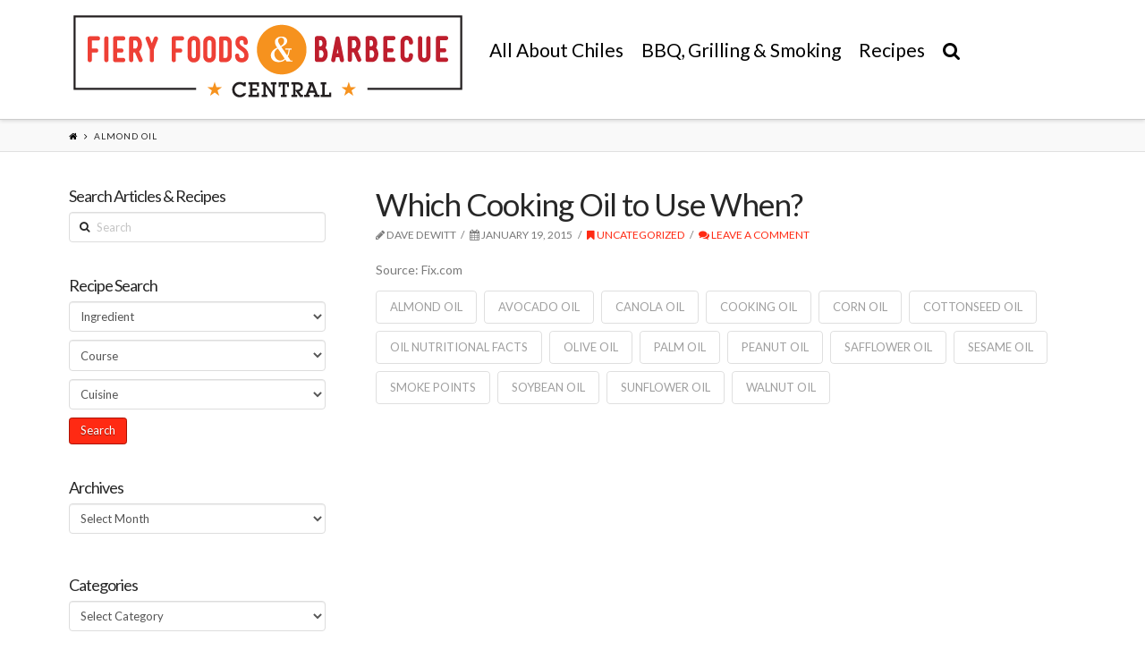

--- FILE ---
content_type: text/html; charset=UTF-8
request_url: https://www.fieryfoodscentral.com/tag/almond-oil/
body_size: 65797
content:





<!DOCTYPE html>
<!--[if IE 9]><html class="no-js ie9" dir="ltr" lang="en-US"
	prefix="og: https://ogp.me/ns#" ><![endif]-->
<!--[if gt IE 9]><!--><html class="no-js" dir="ltr" lang="en-US"
	prefix="og: https://ogp.me/ns#" ><!--<![endif]-->

<head>
  
<meta charset="UTF-8">
<meta name="viewport" content="width=device-width, initial-scale=1.0">

<link rel="pingback" href="https://www.fieryfoodscentral.com/xmlrpc.php"><link rel="shortcut icon" href="//www.fieryfoodscentral.com/wp-content/uploads/2015/09/favicon.ico"><link rel="apple-touch-icon-precomposed" href="//www.fieryfoodscentral.com/wp-content/uploads/2015/08/Fiery-Foods-Barbecue-Central-Touch-Icon.png"><meta name="msapplication-TileColor" content="#ffffff"><meta name="msapplication-TileImage" content="//www.fieryfoodscentral.com/wp-content/uploads/2015/08/Fiery-Foods-Barbecue-Central-Title-Icon.png">
		<!-- All in One SEO 4.3.1 - aioseo.com -->
		<title>almond oil - Fiery Foods &amp; Barbecue Central</title>
		<meta name="robots" content="max-image-preview:large" />
		<link rel="canonical" href="https://www.fieryfoodscentral.com/tag/almond-oil/" />
		<meta name="generator" content="All in One SEO (AIOSEO) 4.3.1 " />
		<script type="application/ld+json" class="aioseo-schema">
			{"@context":"https:\/\/schema.org","@graph":[{"@type":"BreadcrumbList","@id":"https:\/\/www.fieryfoodscentral.com\/tag\/almond-oil\/#breadcrumblist","itemListElement":[{"@type":"ListItem","@id":"https:\/\/www.fieryfoodscentral.com\/#listItem","position":1,"item":{"@type":"WebPage","@id":"https:\/\/www.fieryfoodscentral.com\/","name":"Home","description":"Fiery Foods & Barbecue Central","url":"https:\/\/www.fieryfoodscentral.com\/"},"nextItem":"https:\/\/www.fieryfoodscentral.com\/tag\/almond-oil\/#listItem"},{"@type":"ListItem","@id":"https:\/\/www.fieryfoodscentral.com\/tag\/almond-oil\/#listItem","position":2,"item":{"@type":"WebPage","@id":"https:\/\/www.fieryfoodscentral.com\/tag\/almond-oil\/","name":"almond oil","url":"https:\/\/www.fieryfoodscentral.com\/tag\/almond-oil\/"},"previousItem":"https:\/\/www.fieryfoodscentral.com\/#listItem"}]},{"@type":"CollectionPage","@id":"https:\/\/www.fieryfoodscentral.com\/tag\/almond-oil\/#collectionpage","url":"https:\/\/www.fieryfoodscentral.com\/tag\/almond-oil\/","name":"almond oil - Fiery Foods & Barbecue Central","inLanguage":"en-US","isPartOf":{"@id":"https:\/\/www.fieryfoodscentral.com\/#website"},"breadcrumb":{"@id":"https:\/\/www.fieryfoodscentral.com\/tag\/almond-oil\/#breadcrumblist"}},{"@type":"Organization","@id":"https:\/\/www.fieryfoodscentral.com\/#organization","name":"Fiery Foods & Barbecue Central","url":"https:\/\/www.fieryfoodscentral.com\/"},{"@type":"WebSite","@id":"https:\/\/www.fieryfoodscentral.com\/#website","url":"https:\/\/www.fieryfoodscentral.com\/","name":"Fiery Foods & Barbecue Central","description":"Fiery Foods & Barbecue Central","inLanguage":"en-US","publisher":{"@id":"https:\/\/www.fieryfoodscentral.com\/#organization"}}]}
		</script>
		<!-- All in One SEO -->

<link rel='dns-prefetch' href='//fonts.googleapis.com' />
<link rel='dns-prefetch' href='//ajax.googleapis.com' />
<link rel="alternate" type="application/rss+xml" title="Fiery Foods &amp; Barbecue Central &raquo; Feed" href="https://www.fieryfoodscentral.com/feed/" />
<link rel="alternate" type="application/rss+xml" title="Fiery Foods &amp; Barbecue Central &raquo; Comments Feed" href="https://www.fieryfoodscentral.com/comments/feed/" />
<link rel="alternate" type="application/rss+xml" title="Fiery Foods &amp; Barbecue Central &raquo; almond oil Tag Feed" href="https://www.fieryfoodscentral.com/tag/almond-oil/feed/" />
<script type="text/javascript">
window._wpemojiSettings = {"baseUrl":"https:\/\/s.w.org\/images\/core\/emoji\/14.0.0\/72x72\/","ext":".png","svgUrl":"https:\/\/s.w.org\/images\/core\/emoji\/14.0.0\/svg\/","svgExt":".svg","source":{"concatemoji":"https:\/\/www.fieryfoodscentral.com\/wp-includes\/js\/wp-emoji-release.min.js?ver=6.1.9"}};
/*! This file is auto-generated */
!function(e,a,t){var n,r,o,i=a.createElement("canvas"),p=i.getContext&&i.getContext("2d");function s(e,t){var a=String.fromCharCode,e=(p.clearRect(0,0,i.width,i.height),p.fillText(a.apply(this,e),0,0),i.toDataURL());return p.clearRect(0,0,i.width,i.height),p.fillText(a.apply(this,t),0,0),e===i.toDataURL()}function c(e){var t=a.createElement("script");t.src=e,t.defer=t.type="text/javascript",a.getElementsByTagName("head")[0].appendChild(t)}for(o=Array("flag","emoji"),t.supports={everything:!0,everythingExceptFlag:!0},r=0;r<o.length;r++)t.supports[o[r]]=function(e){if(p&&p.fillText)switch(p.textBaseline="top",p.font="600 32px Arial",e){case"flag":return s([127987,65039,8205,9895,65039],[127987,65039,8203,9895,65039])?!1:!s([55356,56826,55356,56819],[55356,56826,8203,55356,56819])&&!s([55356,57332,56128,56423,56128,56418,56128,56421,56128,56430,56128,56423,56128,56447],[55356,57332,8203,56128,56423,8203,56128,56418,8203,56128,56421,8203,56128,56430,8203,56128,56423,8203,56128,56447]);case"emoji":return!s([129777,127995,8205,129778,127999],[129777,127995,8203,129778,127999])}return!1}(o[r]),t.supports.everything=t.supports.everything&&t.supports[o[r]],"flag"!==o[r]&&(t.supports.everythingExceptFlag=t.supports.everythingExceptFlag&&t.supports[o[r]]);t.supports.everythingExceptFlag=t.supports.everythingExceptFlag&&!t.supports.flag,t.DOMReady=!1,t.readyCallback=function(){t.DOMReady=!0},t.supports.everything||(n=function(){t.readyCallback()},a.addEventListener?(a.addEventListener("DOMContentLoaded",n,!1),e.addEventListener("load",n,!1)):(e.attachEvent("onload",n),a.attachEvent("onreadystatechange",function(){"complete"===a.readyState&&t.readyCallback()})),(e=t.source||{}).concatemoji?c(e.concatemoji):e.wpemoji&&e.twemoji&&(c(e.twemoji),c(e.wpemoji)))}(window,document,window._wpemojiSettings);
</script>
<style type="text/css">
img.wp-smiley,
img.emoji {
	display: inline !important;
	border: none !important;
	box-shadow: none !important;
	height: 1em !important;
	width: 1em !important;
	margin: 0 0.07em !important;
	vertical-align: -0.1em !important;
	background: none !important;
	padding: 0 !important;
}
</style>
	<link rel='stylesheet' id='formidable-css' href='https://www.fieryfoodscentral.com/wp-content/uploads/formidable/css/formidablepro.css?ver=11302108' type='text/css' media='all' />
<link rel='stylesheet' id='wp-block-library-css' href='https://www.fieryfoodscentral.com/wp-includes/css/dist/block-library/style.min.css?ver=6.1.9' type='text/css' media='all' />
<link rel='stylesheet' id='classic-theme-styles-css' href='https://www.fieryfoodscentral.com/wp-includes/css/classic-themes.min.css?ver=1' type='text/css' media='all' />
<style id='global-styles-inline-css' type='text/css'>
body{--wp--preset--color--black: #000000;--wp--preset--color--cyan-bluish-gray: #abb8c3;--wp--preset--color--white: #ffffff;--wp--preset--color--pale-pink: #f78da7;--wp--preset--color--vivid-red: #cf2e2e;--wp--preset--color--luminous-vivid-orange: #ff6900;--wp--preset--color--luminous-vivid-amber: #fcb900;--wp--preset--color--light-green-cyan: #7bdcb5;--wp--preset--color--vivid-green-cyan: #00d084;--wp--preset--color--pale-cyan-blue: #8ed1fc;--wp--preset--color--vivid-cyan-blue: #0693e3;--wp--preset--color--vivid-purple: #9b51e0;--wp--preset--gradient--vivid-cyan-blue-to-vivid-purple: linear-gradient(135deg,rgba(6,147,227,1) 0%,rgb(155,81,224) 100%);--wp--preset--gradient--light-green-cyan-to-vivid-green-cyan: linear-gradient(135deg,rgb(122,220,180) 0%,rgb(0,208,130) 100%);--wp--preset--gradient--luminous-vivid-amber-to-luminous-vivid-orange: linear-gradient(135deg,rgba(252,185,0,1) 0%,rgba(255,105,0,1) 100%);--wp--preset--gradient--luminous-vivid-orange-to-vivid-red: linear-gradient(135deg,rgba(255,105,0,1) 0%,rgb(207,46,46) 100%);--wp--preset--gradient--very-light-gray-to-cyan-bluish-gray: linear-gradient(135deg,rgb(238,238,238) 0%,rgb(169,184,195) 100%);--wp--preset--gradient--cool-to-warm-spectrum: linear-gradient(135deg,rgb(74,234,220) 0%,rgb(151,120,209) 20%,rgb(207,42,186) 40%,rgb(238,44,130) 60%,rgb(251,105,98) 80%,rgb(254,248,76) 100%);--wp--preset--gradient--blush-light-purple: linear-gradient(135deg,rgb(255,206,236) 0%,rgb(152,150,240) 100%);--wp--preset--gradient--blush-bordeaux: linear-gradient(135deg,rgb(254,205,165) 0%,rgb(254,45,45) 50%,rgb(107,0,62) 100%);--wp--preset--gradient--luminous-dusk: linear-gradient(135deg,rgb(255,203,112) 0%,rgb(199,81,192) 50%,rgb(65,88,208) 100%);--wp--preset--gradient--pale-ocean: linear-gradient(135deg,rgb(255,245,203) 0%,rgb(182,227,212) 50%,rgb(51,167,181) 100%);--wp--preset--gradient--electric-grass: linear-gradient(135deg,rgb(202,248,128) 0%,rgb(113,206,126) 100%);--wp--preset--gradient--midnight: linear-gradient(135deg,rgb(2,3,129) 0%,rgb(40,116,252) 100%);--wp--preset--duotone--dark-grayscale: url('#wp-duotone-dark-grayscale');--wp--preset--duotone--grayscale: url('#wp-duotone-grayscale');--wp--preset--duotone--purple-yellow: url('#wp-duotone-purple-yellow');--wp--preset--duotone--blue-red: url('#wp-duotone-blue-red');--wp--preset--duotone--midnight: url('#wp-duotone-midnight');--wp--preset--duotone--magenta-yellow: url('#wp-duotone-magenta-yellow');--wp--preset--duotone--purple-green: url('#wp-duotone-purple-green');--wp--preset--duotone--blue-orange: url('#wp-duotone-blue-orange');--wp--preset--font-size--small: 13px;--wp--preset--font-size--medium: 20px;--wp--preset--font-size--large: 36px;--wp--preset--font-size--x-large: 42px;--wp--preset--spacing--20: 0.44rem;--wp--preset--spacing--30: 0.67rem;--wp--preset--spacing--40: 1rem;--wp--preset--spacing--50: 1.5rem;--wp--preset--spacing--60: 2.25rem;--wp--preset--spacing--70: 3.38rem;--wp--preset--spacing--80: 5.06rem;}:where(.is-layout-flex){gap: 0.5em;}body .is-layout-flow > .alignleft{float: left;margin-inline-start: 0;margin-inline-end: 2em;}body .is-layout-flow > .alignright{float: right;margin-inline-start: 2em;margin-inline-end: 0;}body .is-layout-flow > .aligncenter{margin-left: auto !important;margin-right: auto !important;}body .is-layout-constrained > .alignleft{float: left;margin-inline-start: 0;margin-inline-end: 2em;}body .is-layout-constrained > .alignright{float: right;margin-inline-start: 2em;margin-inline-end: 0;}body .is-layout-constrained > .aligncenter{margin-left: auto !important;margin-right: auto !important;}body .is-layout-constrained > :where(:not(.alignleft):not(.alignright):not(.alignfull)){max-width: var(--wp--style--global--content-size);margin-left: auto !important;margin-right: auto !important;}body .is-layout-constrained > .alignwide{max-width: var(--wp--style--global--wide-size);}body .is-layout-flex{display: flex;}body .is-layout-flex{flex-wrap: wrap;align-items: center;}body .is-layout-flex > *{margin: 0;}:where(.wp-block-columns.is-layout-flex){gap: 2em;}.has-black-color{color: var(--wp--preset--color--black) !important;}.has-cyan-bluish-gray-color{color: var(--wp--preset--color--cyan-bluish-gray) !important;}.has-white-color{color: var(--wp--preset--color--white) !important;}.has-pale-pink-color{color: var(--wp--preset--color--pale-pink) !important;}.has-vivid-red-color{color: var(--wp--preset--color--vivid-red) !important;}.has-luminous-vivid-orange-color{color: var(--wp--preset--color--luminous-vivid-orange) !important;}.has-luminous-vivid-amber-color{color: var(--wp--preset--color--luminous-vivid-amber) !important;}.has-light-green-cyan-color{color: var(--wp--preset--color--light-green-cyan) !important;}.has-vivid-green-cyan-color{color: var(--wp--preset--color--vivid-green-cyan) !important;}.has-pale-cyan-blue-color{color: var(--wp--preset--color--pale-cyan-blue) !important;}.has-vivid-cyan-blue-color{color: var(--wp--preset--color--vivid-cyan-blue) !important;}.has-vivid-purple-color{color: var(--wp--preset--color--vivid-purple) !important;}.has-black-background-color{background-color: var(--wp--preset--color--black) !important;}.has-cyan-bluish-gray-background-color{background-color: var(--wp--preset--color--cyan-bluish-gray) !important;}.has-white-background-color{background-color: var(--wp--preset--color--white) !important;}.has-pale-pink-background-color{background-color: var(--wp--preset--color--pale-pink) !important;}.has-vivid-red-background-color{background-color: var(--wp--preset--color--vivid-red) !important;}.has-luminous-vivid-orange-background-color{background-color: var(--wp--preset--color--luminous-vivid-orange) !important;}.has-luminous-vivid-amber-background-color{background-color: var(--wp--preset--color--luminous-vivid-amber) !important;}.has-light-green-cyan-background-color{background-color: var(--wp--preset--color--light-green-cyan) !important;}.has-vivid-green-cyan-background-color{background-color: var(--wp--preset--color--vivid-green-cyan) !important;}.has-pale-cyan-blue-background-color{background-color: var(--wp--preset--color--pale-cyan-blue) !important;}.has-vivid-cyan-blue-background-color{background-color: var(--wp--preset--color--vivid-cyan-blue) !important;}.has-vivid-purple-background-color{background-color: var(--wp--preset--color--vivid-purple) !important;}.has-black-border-color{border-color: var(--wp--preset--color--black) !important;}.has-cyan-bluish-gray-border-color{border-color: var(--wp--preset--color--cyan-bluish-gray) !important;}.has-white-border-color{border-color: var(--wp--preset--color--white) !important;}.has-pale-pink-border-color{border-color: var(--wp--preset--color--pale-pink) !important;}.has-vivid-red-border-color{border-color: var(--wp--preset--color--vivid-red) !important;}.has-luminous-vivid-orange-border-color{border-color: var(--wp--preset--color--luminous-vivid-orange) !important;}.has-luminous-vivid-amber-border-color{border-color: var(--wp--preset--color--luminous-vivid-amber) !important;}.has-light-green-cyan-border-color{border-color: var(--wp--preset--color--light-green-cyan) !important;}.has-vivid-green-cyan-border-color{border-color: var(--wp--preset--color--vivid-green-cyan) !important;}.has-pale-cyan-blue-border-color{border-color: var(--wp--preset--color--pale-cyan-blue) !important;}.has-vivid-cyan-blue-border-color{border-color: var(--wp--preset--color--vivid-cyan-blue) !important;}.has-vivid-purple-border-color{border-color: var(--wp--preset--color--vivid-purple) !important;}.has-vivid-cyan-blue-to-vivid-purple-gradient-background{background: var(--wp--preset--gradient--vivid-cyan-blue-to-vivid-purple) !important;}.has-light-green-cyan-to-vivid-green-cyan-gradient-background{background: var(--wp--preset--gradient--light-green-cyan-to-vivid-green-cyan) !important;}.has-luminous-vivid-amber-to-luminous-vivid-orange-gradient-background{background: var(--wp--preset--gradient--luminous-vivid-amber-to-luminous-vivid-orange) !important;}.has-luminous-vivid-orange-to-vivid-red-gradient-background{background: var(--wp--preset--gradient--luminous-vivid-orange-to-vivid-red) !important;}.has-very-light-gray-to-cyan-bluish-gray-gradient-background{background: var(--wp--preset--gradient--very-light-gray-to-cyan-bluish-gray) !important;}.has-cool-to-warm-spectrum-gradient-background{background: var(--wp--preset--gradient--cool-to-warm-spectrum) !important;}.has-blush-light-purple-gradient-background{background: var(--wp--preset--gradient--blush-light-purple) !important;}.has-blush-bordeaux-gradient-background{background: var(--wp--preset--gradient--blush-bordeaux) !important;}.has-luminous-dusk-gradient-background{background: var(--wp--preset--gradient--luminous-dusk) !important;}.has-pale-ocean-gradient-background{background: var(--wp--preset--gradient--pale-ocean) !important;}.has-electric-grass-gradient-background{background: var(--wp--preset--gradient--electric-grass) !important;}.has-midnight-gradient-background{background: var(--wp--preset--gradient--midnight) !important;}.has-small-font-size{font-size: var(--wp--preset--font-size--small) !important;}.has-medium-font-size{font-size: var(--wp--preset--font-size--medium) !important;}.has-large-font-size{font-size: var(--wp--preset--font-size--large) !important;}.has-x-large-font-size{font-size: var(--wp--preset--font-size--x-large) !important;}
.wp-block-navigation a:where(:not(.wp-element-button)){color: inherit;}
:where(.wp-block-columns.is-layout-flex){gap: 2em;}
.wp-block-pullquote{font-size: 1.5em;line-height: 1.6;}
</style>
<link rel='stylesheet' id='rs-plugin-settings-css' href='https://www.fieryfoodscentral.com/wp-content/plugins/revslider/public/assets/css/settings.css?ver=5.0.9' type='text/css' media='all' />
<style id='rs-plugin-settings-inline-css' type='text/css'>
.tp-caption a{color:#ff7302;text-shadow:none;-webkit-transition:all 0.2s ease-out;-moz-transition:all 0.2s ease-out;-o-transition:all 0.2s ease-out;-ms-transition:all 0.2s ease-out}.tp-caption a:hover{color:#ffa902}
</style>
<link rel='stylesheet' id='wpurp_style_minified-css' href='https://www.fieryfoodscentral.com/wp-content/plugins/wp-ultimate-recipe-premium/core/assets/wpurp-public-forced.css?ver=2.8.1' type='text/css' media='all' />
<link rel='stylesheet' id='wpurp_style1-css' href='https://www.fieryfoodscentral.com/wp-content/plugins/wp-ultimate-recipe-premium/core/vendor/font-awesome/css/font-awesome.min.css?ver=2.8.1' type='text/css' media='all' />
<link rel='stylesheet' id='wpurp_style2-css' href='//fonts.googleapis.com/css?family=Open+Sans&#038;ver=2.8.1' type='text/css' media='all' />
<link rel='stylesheet' id='wpurp_style3-css' href='https://www.fieryfoodscentral.com/wp-content/plugins/wp-ultimate-recipe-premium/core/vendor/select2/select2.css?ver=2.8.1' type='text/css' media='all' />
<link rel='stylesheet' id='wpurp_style4-css' href='//ajax.googleapis.com/ajax/libs/jqueryui/1.10.4/themes/smoothness/jquery-ui.css?ver=2.8.1' type='text/css' media='all' />
<link rel='stylesheet' id='wpupg_style1-css' href='https://www.fieryfoodscentral.com/wp-content/plugins/wp-ultimate-recipe-premium/premium/vendor/wp-ultimate-post-grid-premium/core/css/filter.css?ver=1.9' type='text/css' media='all' />
<link rel='stylesheet' id='wpupg_style2-css' href='https://www.fieryfoodscentral.com/wp-content/plugins/wp-ultimate-recipe-premium/premium/vendor/wp-ultimate-post-grid-premium/core/css/pagination.css?ver=1.9' type='text/css' media='all' />
<link rel='stylesheet' id='wpupg_style3-css' href='https://www.fieryfoodscentral.com/wp-content/plugins/wp-ultimate-recipe-premium/premium/vendor/wp-ultimate-post-grid-premium/core/css/grid.css?ver=1.9' type='text/css' media='all' />
<link rel='stylesheet' id='wpupg_style4-css' href='https://www.fieryfoodscentral.com/wp-content/plugins/wp-ultimate-recipe-premium/premium/vendor/wp-ultimate-post-grid-premium/core/css/layout_base_forced.css?ver=1.9' type='text/css' media='all' />
<link rel='stylesheet' id='wpupg_style5-css' href='https://www.fieryfoodscentral.com/wp-content/plugins/wp-ultimate-recipe-premium/premium/vendor/wp-ultimate-post-grid-premium/premium/addons/filter-dropdown/css/filter-dropdown.css?ver=1.9' type='text/css' media='all' />
<link rel='stylesheet' id='wpupg_style6-css' href='https://www.fieryfoodscentral.com/wp-content/plugins/wp-ultimate-recipe-premium/premium/vendor/wp-ultimate-post-grid-premium/core/vendor/select2/css/select2.css?ver=1.9' type='text/css' media='all' />
<link rel='stylesheet' id='recent-facebook-posts-css-css' href='https://www.fieryfoodscentral.com/wp-content/plugins/recent-facebook-posts/assets/css/default.min.css?ver=2.0.8' type='text/css' media='all' />
<link rel='stylesheet' id='x-stack-css' href='https://www.fieryfoodscentral.com/wp-content/themes/x/framework/css/site/stacks/integrity-light.css?ver=4.1.1' type='text/css' media='all' />
<link rel='stylesheet' id='x-child-css' href='https://www.fieryfoodscentral.com/wp-content/themes/x-child/style.css?ver=4.1.1' type='text/css' media='all' />
<link rel='stylesheet' id='x-font-custom-css' href='//fonts.googleapis.com/css?family=Lato%3A400%2C400italic%2C700%2C700italic%7CLato%3A400%7CLato%3A400%7CLato%3A400&#038;subset=latin%2Clatin-ext&#038;ver=4.1.1' type='text/css' media='all' />
<link rel='stylesheet' id='x-fa-icon-classes-css' href='https://www.fieryfoodscentral.com/wp-content/plugins/cornerstone/assets/css/site/fa-icon-classes.css?ver=1.2.0' type='text/css' media='all' />
<link rel='stylesheet' id='arpw-style-css' href='https://www.fieryfoodscentral.com/wp-content/plugins/advanced-random-posts-widget/assets/css/arpw-frontend.css?ver=6.1.9' type='text/css' media='all' />
<script type='text/javascript' src='https://www.fieryfoodscentral.com/wp-includes/js/jquery/jquery.min.js?ver=3.6.1' id='jquery-core-js'></script>
<script type='text/javascript' src='https://www.fieryfoodscentral.com/wp-includes/js/jquery/jquery-migrate.min.js?ver=3.3.2' id='jquery-migrate-js'></script>
<script type='text/javascript' src='https://www.fieryfoodscentral.com/wp-content/plugins/revslider/public/assets/js/jquery.themepunch.tools.min.js?ver=5.0.9' id='tp-tools-js'></script>
<script type='text/javascript' src='https://www.fieryfoodscentral.com/wp-content/plugins/revslider/public/assets/js/jquery.themepunch.revolution.min.js?ver=5.0.9' id='revmin-js'></script>
<script type='text/javascript' src='https://www.fieryfoodscentral.com/wp-content/themes/x/framework/js/dist/site/x-head.min.js?ver=4.1.1' id='x-site-head-js'></script>
<script type='text/javascript' src='https://www.fieryfoodscentral.com/wp-content/plugins/cornerstone/assets/js/dist/site/cs-head.min.js?ver=1.2.0' id='cornerstone-site-head-js'></script>
<link rel="https://api.w.org/" href="https://www.fieryfoodscentral.com/wp-json/" /><link rel="alternate" type="application/json" href="https://www.fieryfoodscentral.com/wp-json/wp/v2/tags/1336" /><style type="text/css">	.ssba {
									
									
									
									
								}
								.ssba img
								{
									width: 55px !important;
									padding: 10px;
									border:  0;
									box-shadow: none !important;
									display: inline !important;
									vertical-align: middle;
								}
								.ssba, .ssba a
								{
									text-decoration:none;
									border:0;
									background: none;
									
									
									
									font-weight: bold;
								}.ssba_sharecount:after, .ssba_sharecount:before {
									right: 100%;
									border: solid transparent;
									content: " ";
									height: 0;
									width: 0;
									position: absolute;
									pointer-events: none;
								}
								.ssba_sharecount:after {
									border-color: rgba(224, 221, 221, 0);
									border-right-color: #f5f5f5;
									border-width: 5px;
									top: 50%;
									margin-top: -5px;
								}
								.ssba_sharecount:before {
									border-color: rgba(85, 94, 88, 0);
									border-right-color: #e0dddd;
									border-width: 6px;
									top: 50%;
									margin-top: -6px;
								}
								.ssba_sharecount {
									font: 11px Arial, Helvetica, sans-serif;

									padding: 5px;
									-khtml-border-radius: 6px;
									-o-border-radius: 6px;
									-webkit-border-radius: 6px;
									-moz-border-radius: 6px;
									border-radius: 6px;
									position: relative;
									border: 1px solid #e0dddd;color: #555e58;
										background: #f5f5f5;
									}
									.ssba_sharecount:after {
										border-right-color: #f5f5f5;
									}</style><meta property="og:site_name" content="Fiery Foods &amp; Barbecue Central"><meta property="og:title" content="Which Cooking Oil to Use When?"><meta property="og:description" content="Fiery Foods &amp; Barbecue Central"><meta property="og:image" content=""><meta property="og:url" content="https://www.fieryfoodscentral.com/2015/01/19/which-cooking-oil-to-use-when/"><meta property="og:type" content="website"><meta property="fb:app_id" content="1624830901120116"><meta name="generator" content="Powered by Slider Revolution 5.0.9 - responsive, Mobile-Friendly Slider Plugin for WordPress with comfortable drag and drop interface." />
<style type="text/css">.select2wpupg-selection, .select2wpupg-dropdown { border-color: #AAAAAA!important; }.select2wpupg-selection__arrow b { border-top-color: #AAAAAA!important; }.select2wpupg-container--open .select2wpupg-selection__arrow b { border-bottom-color: #AAAAAA!important; }.select2wpupg-selection__placeholder, .select2wpupg-search__field, .select2wpupg-selection__rendered, .select2wpupg-results__option { color: #444444!important; }.select2wpupg-search__field::-webkit-input-placeholder { color: #444444!important; }.select2wpupg-search__field:-moz-placeholder { color: #444444!important; }.select2wpupg-search__field::-moz-placeholder { color: #444444!important; }.select2wpupg-search__field:-ms-input-placeholder { color: #444444!important; }.select2wpupg-results__option--highlighted { color: #FFFFFF!important; background-color: #5897FB!important; }</style><style id="x-customizer-css-output" type="text/css">a,h1 a:hover,h2 a:hover,h3 a:hover,h4 a:hover,h5 a:hover,h6 a:hover,.x-topbar .p-info a:hover,.x-breadcrumb-wrap a:hover,.widget ul li a:hover,.widget ol li a:hover,.widget.widget_text ul li a,.widget.widget_text ol li a,.widget_nav_menu .current-menu-item > a,.x-widgetbar .widget ul li a:hover,.x-accordion-heading .x-accordion-toggle:hover,.x-comment-author a:hover,.x-comment-time:hover,.x-recent-posts a:hover .h-recent-posts{color:#ff2a13;}a:hover,.widget.widget_text ul li a:hover,.widget.widget_text ol li a:hover,.x-twitter-widget ul li a:hover{color:#d80f0f;}.rev_slider_wrapper,a.x-img-thumbnail:hover,.x-slider-container.below,.page-template-template-blank-3-php .x-slider-container.above,.page-template-template-blank-6-php .x-slider-container.above{border-color:#ff2a13;}.entry-thumb:before,.pagination span.current,.flex-direction-nav a,.flex-control-nav a:hover,.flex-control-nav a.flex-active,.mejs-time-current,.x-dropcap,.x-skill-bar .bar,.x-pricing-column.featured h2,.h-comments-title small,.x-entry-share .x-share:hover,.x-highlight,.x-recent-posts .x-recent-posts-img:after{background-color:#ff2a13;}.x-nav-tabs > .active > a,.x-nav-tabs > .active > a:hover{box-shadow:inset 0 3px 0 0 #ff2a13;}.x-main{width:69.536945%;}.x-sidebar{width:25.536945%;}.x-topbar .p-info,.x-topbar .p-info a,.x-navbar .desktop .x-nav > li > a,.x-navbar .desktop .sub-menu a,.x-navbar .mobile .x-nav li > a,.x-breadcrumb-wrap a,.x-breadcrumbs .delimiter{color:#000000;}.x-navbar .desktop .x-nav > li > a:hover,.x-navbar .desktop .x-nav > .x-active > a,.x-navbar .desktop .x-nav > .current-menu-item > a,.x-navbar .desktop .sub-menu a:hover,.x-navbar .desktop .sub-menu .x-active > a,.x-navbar .desktop .sub-menu .current-menu-item > a,.x-navbar .desktop .x-nav .x-megamenu > .sub-menu > li > a,.x-navbar .mobile .x-nav li > a:hover,.x-navbar .mobile .x-nav .x-active > a,.x-navbar .mobile .x-nav .current-menu-item > a{color:#dd3333;}.x-navbar .desktop .x-nav > li > a:hover,.x-navbar .desktop .x-nav > .x-active > a,.x-navbar .desktop .x-nav > .current-menu-item > a{box-shadow:inset 0 4px 0 0 #ff2a13;}.x-navbar .desktop .x-nav > li > a{height:90px;padding-top:45px;}.x-navbar .desktop .x-nav > li ul{top:75px;;}.x-comment-author,.x-comment-time,.comment-form-author label,.comment-form-email label,.comment-form-url label,.comment-form-rating label,.comment-form-comment label,.widget_calendar #wp-calendar caption,.widget.widget_rss li .rsswidget{font-family:Lato;font-weight:400;}.p-landmark-sub,.p-meta,input,button,select,textarea{font-family:Lato;}@media (max-width:979px){.x-widgetbar{left:0;right:0;}}body{font-size:14px;font-style:normal;font-weight:400;background-color:#ffffff;}a:focus,select:focus,input[type="file"]:focus,input[type="radio"]:focus,input[type="submit"]:focus,input[type="checkbox"]:focus{outline:thin dotted #333;outline:5px auto #ff2a13;outline-offset:-1px;}h1,h2,h3,h4,h5,h6,.h1,.h2,.h3,.h4,.h5,.h6{font-style:normal;font-weight:400;letter-spacing:-1px;}.w-h{font-weight:400 !important;}.x-container.width{width:88%;}.x-container.max{max-width:1200px;}.x-main.full{float:none;display:block;width:auto;}@media (max-width:979px){.x-main.full,.x-main.left,.x-main.right,.x-sidebar.left,.x-sidebar.right{float:none;display:block;width:auto !important;}}.entry-header,.entry-content{font-size:14px;}.x-brand{font-style:normal;font-weight:400;letter-spacing:-3px;}body,input,button,select,textarea{font-family:"Lato","Helvetica Neue",Helvetica,sans-serif;}h1,h2,h3,h4,h5,h6,.h1,.h2,.h3,.h4,.h5,.h6{font-family:"Lato","Helvetica Neue",Helvetica,sans-serif;}.x-brand{font-family:"Lato","Helvetica Neue",Helvetica,sans-serif;}.x-navbar .x-nav > li > a{font-family:"Lato","Helvetica Neue",Helvetica,sans-serif;}.x-navbar{font-size:12px;}.x-navbar-inner{min-height:90px;}.x-brand{font-size:54px;font-size:5.4rem;}.x-navbar .x-brand{margin-top:13px;}.x-navbar .x-nav-wrap .x-nav > li > a{font-style:normal;font-weight:400;letter-spacing:px;}.x-navbar .desktop .x-nav > li > a:not(.x-btn-navbar-woocommerce){padding-left:px;padding-right:px;}.x-navbar .desktop .x-nav > li > a > span{margin-right:-px;}.x-btn-navbar{margin-top:20px;}.x-btn-navbar,.x-btn-navbar.collapsed{font-size:24px;}@media (max-width:979px){}.x-btn,.button,[type="submit"]{color:#ffffff;border-color:#ac1100;background-color:#ff2a13;text-shadow:0 0.075em 0.075em rgba(0,0,0,0.5);border-radius:0.25em;padding:0.385em 0.923em 0.538em;font-size:13px;}.x-btn:hover,.button:hover,[type="submit"]:hover{color:#ffffff;border-color:#600900;background-color:#ef2201;text-shadow:0 0.075em 0.075em rgba(0,0,0,0.5);}.x-btn.x-btn-real,.x-btn.x-btn-real:hover{margin-bottom:0.25em;text-shadow:0 0.075em 0.075em rgba(0,0,0,0.65);}.x-btn.x-btn-real{box-shadow:0 0.25em 0 0 #a71000,0 4px 9px rgba(0,0,0,0.75);}.x-btn.x-btn-real:hover{box-shadow:0 0.25em 0 0 #a71000,0 4px 9px rgba(0,0,0,0.75);}.x-btn.x-btn-flat,.x-btn.x-btn-flat:hover{margin-bottom:0;text-shadow:0 0.075em 0.075em rgba(0,0,0,0.65);box-shadow:none;}.x-btn.x-btn-transparent,.x-btn.x-btn-transparent:hover{margin-bottom:0;border-width:3px;text-shadow:none;text-transform:uppercase;background-color:transparent;box-shadow:none;}</style>
    <style id="x-customizer-css-custom" type="text/css">
      .x-topbar {
    border-bottom: none;
   padding-bottom: 20px;
}

.single .entry-featured {
    position: relative;
    width: 250px;
    float: left;
    margin-top: 20px;
    margin-right: 30px;
    margin-bottom: 20px;
    margin-left: 30px;
}

.blog .entry-featured {
    position: relative;
    width: 250px;
    float: left;
    margin-top: 20px;
    margin-right: 30px;
    margin-bottom: 20px;
    margin-left: 30px;
}

.entry-featured {
position: relative;
width: 250px;
float: left;
margin-top: 20px;
    margin-right: 30px;
    margin-bottom: 20px;
    margin-left: 30px;
box-shadow: none;
    transform: translate3d(0px, 0px, 0px);
}

.has-post-thumbnail .entry-featured {
    border-bottom: none;
}

.x-navbar .desktop .x-nav>li>a {
    box-shadow: none !important;
}

body .x-navbar .x-nav li>a>span:after {
    display:none;
}

.x-navbar .x-nav > li > a {
font-size: 21px;
}

.x-navbar .x-nav .sub-menu a {
   font-size: 14px;
}

.x-header-landmark {
    display: none;
}

.masthead-inline .desktop .x-nav {
    display: block;
    float: left;
    margin-left: 15px;
}

.x-navbar .desktop .x-nav > li ul {
    top: 90px;
}

.x-navbar {
    padding-bottom: 20px;
}

h1, .h1 {
  font-size: 24px;
}

h2, .h2 {
 font-size: 18px; 
}

h3, .h3 {
  font-size: 16px;
}

h4, .h4 {
  font-size: 14px;
}

.x-navbar .desktop .x-nav > li > a {
padding-left: 10px;
padding-right: 10px;
}

.entry-wrap {
    display: block;
    padding: 0px;
        padding-top: 0px;
        padding-right: 0px;
        padding-bottom: 0px;
        padding-left: 0px;
    background-color: #FFF;
    border-radius: 4px;
    box-shadow: none;
}

.x-recent-posts .x-recent-posts-img:after {
  background-color: transparent;
}

.x-recent-posts .format-standard .x-recent-posts-img:before {
content: "" !important;
}

.archive .entry-thumb:before {
    content: "" !important;
}

.x-topbar .p-info a {
    border-bottom: none;
}

.x-topbar {
text-align: left !important;
}

@media (max-width: 767px) {
.x-topbar .p-info {
background-color: transparent;
}
}

@media (max-width: 650px) {
  a.x-brand.img { 
     max-width: 250px; 
  }
}

.masthead-inline .x-navbar .desktop .sub-menu {
    left: 10px;
    right: auto;
}

.h-widget {
  font-size: 18px;
}

.entry-thumb:before {
	background-color: transparent !important;
	content: "";
}

.x-recent-posts a:hover img {
  opacity:1;
}

.archive a.entry-thumb:hover img {
opacity: 1;
}

.archive a.entry-thumb:hover:before {
opacity: 0;
}

.blog a.entry-thumb:hover:before {
opacity: 0 !important;
}

.blog a.entry-thumb:hover img {
opacity: 1 !important;
}

.wpurp-container {
    float: none;
}

.no-post-thumbnail .entry-featured {
    display: none;
}

.x-topbar .x-social-global {
    display: none;
}

.profile_pass-wrap input, .text-wrap.label-above input, .text-wrap.label-below input, .text-wrap.label-inside input, .textarea-wrap.label-above textarea, .textarea-wrap.label-below textarea, .textarea-wrap.label-inside textarea, .list-dropdown-wrap.label-above select, .list-dropdown-wrap.label-below select {
    width: 90% !important;
    height: 30px;
}

.x-navbar .x-nav > li#menu-item-13398 > a {
font-weight: bold;
}

.widget ul, .widget ol {
    border-top: none !important;
    border-right: none !important;
    border-left: none !important;
}    </style>

  </head>

<body class="archive tag tag-almond-oil tag-1336 x-integrity x-integrity-light x-navbar-static-active x-full-width-layout-active x-sidebar-content-active x-archive-standard-active x-portfolio-meta-disabled x-v4_1_1 x-child-theme-active cornerstone-v1_2_0">

  
    <div id="fb-root"></div>

    <script>
      window.fbAsyncInit = function() {
        FB.init({
          appId   : '1624830901120116',
          xfbml   : true,
          version : 'v2.1'
        });
      };

      (function(d, s, id){
         var js, fjs = d.getElementsByTagName(s)[0];
         if (d.getElementById(id)) {return;}
         js = d.createElement(s); js.id = id;
         js.src = "//connect.facebook.net/en_US/sdk.js";
         fjs.parentNode.insertBefore(js, fjs);
       }(document, 'script', 'facebook-jssdk'));
    </script>

  
  <div id="top" class="site">

  
  
  <header class="masthead masthead-inline" role="banner">
    
    

  <div class="x-navbar-wrap">
    <div class="x-navbar">
      <div class="x-navbar-inner">
        <div class="x-container max width">
          

<a href="https://www.fieryfoodscentral.com/" class="x-brand img" title="Fiery Foods &amp; Barbecue Central">
  <img src="//www.fieryfoodscentral.com/wp-content/uploads/2015/08/Fiery-Foods-Barbecue-Central1.png" alt="Fiery Foods &amp; Barbecue Central"></a>          
<a href="#" class="x-btn-navbar collapsed" data-toggle="collapse" data-target=".x-nav-wrap.mobile">
  <i class="x-icon-bars" data-x-icon="&#xf0c9;"></i>
  <span class="visually-hidden">Navigation</span>
</a>

<nav class="x-nav-wrap desktop" role="navigation">
  <ul id="menu-primary-menu" class="x-nav"><li id="menu-item-5166" class="menu-item menu-item-type-taxonomy menu-item-object-category menu-item-has-children menu-item-5166 tax-item tax-item-5"><a href="https://www.fieryfoodscentral.com/category/sec-all-about-chiles/"><span>All About Chiles</span></a>
<ul class="sub-menu">
	<li id="menu-item-5214" class="menu-item menu-item-type-taxonomy menu-item-object-category menu-item-5214 tax-item tax-item-19"><a href="https://www.fieryfoodscentral.com/category/sec-all-about-chiles/chile-pepper-gardening/"><span>Chile Pepper Gardening</span></a></li>
	<li id="menu-item-5215" class="menu-item menu-item-type-taxonomy menu-item-object-category menu-item-5215 tax-item tax-item-22"><a href="https://www.fieryfoodscentral.com/category/sec-all-about-chiles/askdave/"><span>Chile FAQ Archives</span></a></li>
	<li id="menu-item-5223" class="menu-item menu-item-type-taxonomy menu-item-object-category menu-item-5223 tax-item tax-item-20"><a href="https://www.fieryfoodscentral.com/category/sec-all-about-chiles/cooking-with-chiles/"><span>Cooking with Chiles</span></a></li>
	<li id="menu-item-5221" class="menu-item menu-item-type-taxonomy menu-item-object-category menu-item-5221 tax-item tax-item-16"><a href="https://www.fieryfoodscentral.com/category/sec-all-about-chiles/pepper-profiles/"><span>Pepper Profiles</span></a></li>
	<li id="menu-item-5227" class="menu-item menu-item-type-taxonomy menu-item-object-category menu-item-5227 tax-item tax-item-17"><a href="https://www.fieryfoodscentral.com/category/sec-all-about-chiles/chiles-around-the-world/"><span>Chiles Around the World</span></a></li>
	<li id="menu-item-5228" class="menu-item menu-item-type-taxonomy menu-item-object-category menu-item-5228 tax-item tax-item-18"><a href="https://www.fieryfoodscentral.com/category/sec-all-about-chiles/article-archives/"><span>More Chile Pepper Stories</span></a></li>
</ul>
</li>
<li id="menu-item-5229" class="menu-item menu-item-type-taxonomy menu-item-object-category menu-item-has-children menu-item-5229 tax-item tax-item-6"><a href="https://www.fieryfoodscentral.com/category/sec-bbq-grilling-a-smoking/"><span>BBQ, Grilling &amp; Smoking</span></a>
<ul class="sub-menu">
	<li id="menu-item-5230" class="menu-item menu-item-type-taxonomy menu-item-object-category menu-item-5230 tax-item tax-item-32"><a href="https://www.fieryfoodscentral.com/category/sec-bbq-grilling-a-smoking/eyewitness-historical-barbecue/"><span>Eyewitness Historical Barbecue</span></a></li>
	<li id="menu-item-5232" class="menu-item menu-item-type-taxonomy menu-item-object-category menu-item-5232 tax-item tax-item-23"><a href="https://www.fieryfoodscentral.com/category/sec-bbq-grilling-a-smoking/barbecue-around-the-world/"><span>Barbecue Around the World</span></a></li>
	<li id="menu-item-5233" class="menu-item menu-item-type-taxonomy menu-item-object-category menu-item-5233 tax-item tax-item-28"><a href="https://www.fieryfoodscentral.com/category/sec-bbq-grilling-a-smoking/grilling-101/"><span>Grilling 101</span></a></li>
	<li id="menu-item-5236" class="menu-item menu-item-type-taxonomy menu-item-object-category menu-item-5236 tax-item tax-item-24"><a href="https://www.fieryfoodscentral.com/category/sec-bbq-grilling-a-smoking/smoking-101/"><span>Smoking 101</span></a></li>
	<li id="menu-item-5238" class="menu-item menu-item-type-taxonomy menu-item-object-category menu-item-5238 tax-item tax-item-4"><a href="https://www.fieryfoodscentral.com/category/sec-bbq-grilling-a-smoking/askdrbbq/"><span>BBQ FAQ Archives</span></a></li>
	<li id="menu-item-5239" class="menu-item menu-item-type-taxonomy menu-item-object-category menu-item-5239 tax-item tax-item-21"><a href="https://www.fieryfoodscentral.com/category/sec-bbq-grilling-a-smoking/browse-the-archives/"><span>More Smoking and Grilling Stories</span></a></li>
</ul>
</li>
<li id="menu-item-9562" class="menu-item menu-item-type-custom menu-item-object-custom menu-item-9562"><a href="https://www.fieryfoodscentral.com/recipe/"><span>Recipes</span></a></li>
<li class="menu-item x-menu-item x-menu-item-search"><a href="#" class="x-btn-navbar-search"><span><i class="x-icon-search" data-x-icon="&#xf002;"></i><span class="x-hidden-desktop"> Search</span></span></a></li></ul></nav>

<div class="x-nav-wrap mobile collapse">
  <ul id="menu-primary-menu-1" class="x-nav"><li class="menu-item menu-item-type-taxonomy menu-item-object-category menu-item-has-children menu-item-5166 tax-item tax-item-5"><a href="https://www.fieryfoodscentral.com/category/sec-all-about-chiles/"><span>All About Chiles</span></a>
<ul class="sub-menu">
	<li class="menu-item menu-item-type-taxonomy menu-item-object-category menu-item-5214 tax-item tax-item-19"><a href="https://www.fieryfoodscentral.com/category/sec-all-about-chiles/chile-pepper-gardening/"><span>Chile Pepper Gardening</span></a></li>
	<li class="menu-item menu-item-type-taxonomy menu-item-object-category menu-item-5215 tax-item tax-item-22"><a href="https://www.fieryfoodscentral.com/category/sec-all-about-chiles/askdave/"><span>Chile FAQ Archives</span></a></li>
	<li class="menu-item menu-item-type-taxonomy menu-item-object-category menu-item-5223 tax-item tax-item-20"><a href="https://www.fieryfoodscentral.com/category/sec-all-about-chiles/cooking-with-chiles/"><span>Cooking with Chiles</span></a></li>
	<li class="menu-item menu-item-type-taxonomy menu-item-object-category menu-item-5221 tax-item tax-item-16"><a href="https://www.fieryfoodscentral.com/category/sec-all-about-chiles/pepper-profiles/"><span>Pepper Profiles</span></a></li>
	<li class="menu-item menu-item-type-taxonomy menu-item-object-category menu-item-5227 tax-item tax-item-17"><a href="https://www.fieryfoodscentral.com/category/sec-all-about-chiles/chiles-around-the-world/"><span>Chiles Around the World</span></a></li>
	<li class="menu-item menu-item-type-taxonomy menu-item-object-category menu-item-5228 tax-item tax-item-18"><a href="https://www.fieryfoodscentral.com/category/sec-all-about-chiles/article-archives/"><span>More Chile Pepper Stories</span></a></li>
</ul>
</li>
<li class="menu-item menu-item-type-taxonomy menu-item-object-category menu-item-has-children menu-item-5229 tax-item tax-item-6"><a href="https://www.fieryfoodscentral.com/category/sec-bbq-grilling-a-smoking/"><span>BBQ, Grilling &amp; Smoking</span></a>
<ul class="sub-menu">
	<li class="menu-item menu-item-type-taxonomy menu-item-object-category menu-item-5230 tax-item tax-item-32"><a href="https://www.fieryfoodscentral.com/category/sec-bbq-grilling-a-smoking/eyewitness-historical-barbecue/"><span>Eyewitness Historical Barbecue</span></a></li>
	<li class="menu-item menu-item-type-taxonomy menu-item-object-category menu-item-5232 tax-item tax-item-23"><a href="https://www.fieryfoodscentral.com/category/sec-bbq-grilling-a-smoking/barbecue-around-the-world/"><span>Barbecue Around the World</span></a></li>
	<li class="menu-item menu-item-type-taxonomy menu-item-object-category menu-item-5233 tax-item tax-item-28"><a href="https://www.fieryfoodscentral.com/category/sec-bbq-grilling-a-smoking/grilling-101/"><span>Grilling 101</span></a></li>
	<li class="menu-item menu-item-type-taxonomy menu-item-object-category menu-item-5236 tax-item tax-item-24"><a href="https://www.fieryfoodscentral.com/category/sec-bbq-grilling-a-smoking/smoking-101/"><span>Smoking 101</span></a></li>
	<li class="menu-item menu-item-type-taxonomy menu-item-object-category menu-item-5238 tax-item tax-item-4"><a href="https://www.fieryfoodscentral.com/category/sec-bbq-grilling-a-smoking/askdrbbq/"><span>BBQ FAQ Archives</span></a></li>
	<li class="menu-item menu-item-type-taxonomy menu-item-object-category menu-item-5239 tax-item tax-item-21"><a href="https://www.fieryfoodscentral.com/category/sec-bbq-grilling-a-smoking/browse-the-archives/"><span>More Smoking and Grilling Stories</span></a></li>
</ul>
</li>
<li class="menu-item menu-item-type-custom menu-item-object-custom menu-item-9562"><a href="https://www.fieryfoodscentral.com/recipe/"><span>Recipes</span></a></li>
<li class="menu-item x-menu-item x-menu-item-search"><a href="#" class="x-btn-navbar-search"><span><i class="x-icon-search" data-x-icon="&#xf002;"></i><span class="x-hidden-desktop"> Search</span></span></a></li></ul></div>        </div>
      </div>
    </div>
  </div>

    
  
    <div class="x-breadcrumb-wrap">
      <div class="x-container max width">

        <div class="x-breadcrumbs"><a href="https://www.fieryfoodscentral.com"><span class="home"><i class="x-icon-home" data-x-icon="&#xf015;"></i></span></a> <span class="delimiter"><i class="x-icon-angle-right" data-x-icon="&#xf105;"></i></span> <span class="current">almond oil</span></div>
        
      </div>
    </div>

    </header>

    

  
  <header class="x-header-landmark x-container max width">
    <h1 class="h-landmark"><span>Tag Archive</span></h1>
    <p class="p-landmark-sub"><span>Below you'll find a list of all posts that have been tagged as <strong>&ldquo;almond oil&rdquo;</strong></span></p>
  </header>


  <div class="x-container max width offset">
    <div class="x-main right" role="main">

      

            
<article id="post-5096" class="post-5096 post type-post status-publish format-standard hentry category-uncategorized tag-almond-oil tag-avocado-oil tag-canola-oil tag-cooking-oil tag-corn-oil tag-cottonseed-oil tag-oil-nutritional-facts tag-olive-oil tag-palm-oil tag-peanut-oil tag-safflower-oil tag-sesame-oil tag-smoke-points tag-soybean-oil tag-sunflower-oil tag-walnut-oil no-post-thumbnail">
  <div class="entry-featured">
      </div>
  <div class="entry-wrap">
    
<header class="entry-header">
    <h2 class="entry-title">
    <a href="https://www.fieryfoodscentral.com/2015/01/19/which-cooking-oil-to-use-when/" title="Permalink to: &quot;Which Cooking Oil to Use When?&quot;">Which Cooking Oil to Use When?</a>
  </h2>
    <p class="p-meta"><span><i class="x-icon-pencil" data-x-icon="&#xf040;"></i> Dave DeWitt</span><span><time class="entry-date" datetime="2015-01-19T20:55:37+00:00"><i class="x-icon-calendar" data-x-icon="&#xf073;"></i> January 19, 2015</time></span><span><a href="https://www.fieryfoodscentral.com/category/uncategorized/" title="View all posts in: &ldquo;Uncategorized&rdquo;"><i class="x-icon-bookmark" data-x-icon="&#xf02e;"></i> Uncategorized</a></span><span><a href="https://www.fieryfoodscentral.com/2015/01/19/which-cooking-oil-to-use-when/#respond" title="Leave a comment on: &ldquo;Which Cooking Oil to Use When?&rdquo;" class="meta-comments"><i class="x-icon-comments" data-x-icon="&#xf086;"></i> Leave a Comment</a></span></p></header>    


<div class="entry-content excerpt">


  <p>Source: Fix.com</p>


</div>

  </div>
  
  <footer class="entry-footer cf">
    <a href="https://www.fieryfoodscentral.com/tag/almond-oil/" rel="tag">almond oil</a><a href="https://www.fieryfoodscentral.com/tag/avocado-oil/" rel="tag">avocado oil</a><a href="https://www.fieryfoodscentral.com/tag/canola-oil/" rel="tag">canola oil</a><a href="https://www.fieryfoodscentral.com/tag/cooking-oil/" rel="tag">cooking oil</a><a href="https://www.fieryfoodscentral.com/tag/corn-oil/" rel="tag">corn oil</a><a href="https://www.fieryfoodscentral.com/tag/cottonseed-oil/" rel="tag">cottonseed oil</a><a href="https://www.fieryfoodscentral.com/tag/oil-nutritional-facts/" rel="tag">oil nutritional facts</a><a href="https://www.fieryfoodscentral.com/tag/olive-oil/" rel="tag">olive oil</a><a href="https://www.fieryfoodscentral.com/tag/palm-oil/" rel="tag">palm oil</a><a href="https://www.fieryfoodscentral.com/tag/peanut-oil/" rel="tag">peanut oil</a><a href="https://www.fieryfoodscentral.com/tag/safflower-oil/" rel="tag">safflower oil</a><a href="https://www.fieryfoodscentral.com/tag/sesame-oil/" rel="tag">sesame oil</a><a href="https://www.fieryfoodscentral.com/tag/smoke-points/" rel="tag">smoke points</a><a href="https://www.fieryfoodscentral.com/tag/soybean-oil/" rel="tag">soybean oil</a><a href="https://www.fieryfoodscentral.com/tag/sunflower-oil/" rel="tag">sunflower oil</a><a href="https://www.fieryfoodscentral.com/tag/walnut-oil/" rel="tag">walnut oil</a>  </footer>
</article>      


    </div>

    


  <aside class="x-sidebar left" role="complementary">
          <div id="search-2" class="widget widget_search"><h4 class="h-widget">Search Articles &#038; Recipes</h4>
<form method="get" id="searchform" class="form-search" action="https://www.fieryfoodscentral.com/">
  <label for="s" class="visually-hidden">Search</label>
  <input type="text" id="s" class="search-query" name="s" placeholder="Search" />
</form></div><div id="wpurp_recipe_search_widget-3" class="widget widget_wpurp_recipe_search_widget"><h4 class="h-widget">Recipe Search</h4><form role="search" method="get" action="https://www.fieryfoodscentral.com"><input type="hidden" value="" name="wpurp-search" id="wpurp-search"><input type="hidden" value="" name="s" id="s"><select  name='recipe-ingredient' id='recipe-ingredient' class='postform'>
	<option value='0' selected='selected'>Ingredient</option>
	<option class="level-0" value="8801">(10 ounce) package frozen, sweetened raspberries, thawed and drained</option>
	<option class="level-0" value="9007">(chef&#8217;s) carrots, cut into 1/2-inch rounds</option>
	<option class="level-0" value="8835">10-12 lb turkey</option>
	<option class="level-0" value="8624">10-16 lb turkey</option>
	<option class="level-0" value="8477">10-inch round pans</option>
	<option class="level-0" value="8656">12 lb turkey</option>
	<option class="level-0" value="8176">12 pound turkey</option>
	<option class="level-0" value="8522">16 oz. can yellow hominy</option>
	<option class="level-0" value="8385">2-inch stick cinnamon</option>
	<option class="level-0" value="8709">28-ounce can Italian plum tomatoes</option>
	<option class="level-0" value="8513">3-inch cinnamon sticks</option>
	<option class="level-0" value="8686">5-6 lb ham</option>
	<option class="level-0" value="8629">8-ounce package cream cheese</option>
	<option class="level-0" value="8185">8-ounce packages plain cornbread stuffing</option>
	<option class="level-0" value="8213">all-purpose flour</option>
	<option class="level-0" value="8081">Alligator</option>
	<option class="level-0" value="8818">almonds</option>
	<option class="level-0" value="8886">Ancho chile powder</option>
	<option class="level-0" value="8708">anchovies</option>
	<option class="level-0" value="8653">anise seed</option>
	<option class="level-0" value="8508">apple cider</option>
	<option class="level-0" value="8256">apple cider vinegar</option>
	<option class="level-0" value="8847">applejack or Calvados (optional)</option>
	<option class="level-0" value="8554">apricot fruit spread</option>
	<option class="level-0" value="8690">apricot nectar</option>
	<option class="level-0" value="8357">asadero or Monterrey Jack cheese</option>
	<option class="level-0" value="8413">baking potatoes</option>
	<option class="level-0" value="8217">baking powder</option>
	<option class="level-0" value="8457">baking soda</option>
	<option class="level-0" value="8208">balsamic vinegar</option>
	<option class="level-0" value="8452">banana extract</option>
	<option class="level-0" value="8312">bay leaf</option>
	<option class="level-0" value="8394">bay leaves</option>
	<option class="level-0" value="8082">Beans</option>
	<option class="level-0" value="8083">Beef</option>
	<option class="level-0" value="8963">beef (chuck roast), cut into 1/2-inch cubes</option>
	<option class="level-0" value="8646">beef or vegetable broth</option>
	<option class="level-0" value="8952">beef stock</option>
	<option class="level-0" value="8165">beer of choice</option>
	<option class="level-0" value="9006">beets, peeled and cut into one-inch cubes</option>
	<option class="level-0" value="8167">Big Time BBQ Rub (or your favorite rub)</option>
	<option class="level-0" value="8599">bite-sized cheese crackers</option>
	<option class="level-0" value="8350">bitter chocolate</option>
	<option class="level-0" value="8822">bitter chocolate, or more to taste</option>
	<option class="level-0" value="8433">bittersweet chocolate</option>
	<option class="level-0" value="8504">black pepper</option>
	<option class="level-0" value="9014">black peppercorn</option>
	<option class="level-0" value="8490">black peppercorns</option>
	<option class="level-0" value="8225">boiling water</option>
	<option class="level-0" value="8890">bone-in pork chops, trimmed and fat scored</option>
	<option class="level-0" value="9012">bone-in pork sirloin roast</option>
	<option class="level-0" value="8976">boneless beef (chuck roast, arm roast), cut into 1/2-inch cubes</option>
	<option class="level-0" value="8935">boneless, skinless chicken breast</option>
	<option class="level-0" value="8911">boneless, skinless chicken breasts</option>
	<option class="level-0" value="9065">boneless, skinless chicken thighs</option>
	<option class="level-0" value="8710">bottled clam juice</option>
	<option class="level-0" value="8404">brandy</option>
	<option class="level-0" value="8992">brisket flat</option>
	<option class="level-0" value="8279">brown sugar</option>
	<option class="level-0" value="8166">butter</option>
	<option class="level-0" value="8242">butter or margarine</option>
	<option class="level-0" value="8786">butter or margarine, melted</option>
	<option class="level-0" value="8567">buttermilk</option>
	<option class="level-0" value="8315">button mushrooms</option>
	<option class="level-0" value="8657">Cachaça or light rum</option>
	<option class="level-0" value="8998">Cajun spice</option>
	<option class="level-0" value="8619">Cajun Turkey Seasoning</option>
	<option class="level-0" value="8422">candied orange peel</option>
	<option class="level-0" value="8447">candied pineapple</option>
	<option class="level-0" value="8689">canned apricot halves</option>
	<option class="level-0" value="8339">canned chipotle chiles en adobo</option>
	<option class="level-0" value="8776">canned pumpkin</option>
	<option class="level-0" value="8473">canola oil</option>
	<option class="level-0" value="8984">caraway seeds</option>
	<option class="level-0" value="9063">cardamom powder</option>
	<option class="level-0" value="8308">carrot</option>
	<option class="level-0" value="8259">carrots, oeeled</option>
	<option class="level-0" value="9000">carrots, peeled and chopped</option>
	<option class="level-0" value="8618">cayenne pepper sauce</option>
	<option class="level-0" value="8293">cayenne powder</option>
	<option class="level-0" value="8503">celery salt</option>
	<option class="level-0" value="9002">celery, chopped</option>
	<option class="level-0" value="8301">celery, including leaves</option>
	<option class="level-0" value="8812">champagne</option>
	<option class="level-0" value="8084">Cheese</option>
	<option class="level-0" value="8596">Chex® brand cereals (corn, rice and wheat)</option>
	<option class="level-0" value="8085">Chicken</option>
	<option class="level-0" value="8383">chicken breasts</option>
	<option class="level-0" value="8288">chicken broth</option>
	<option class="level-0" value="8843">chicken or vegetable broth</option>
	<option class="level-0" value="8901">chicken stock</option>
	<option class="level-0" value="8198">chicken stock as needed</option>
	<option class="level-0" value="8936">chile oil</option>
	<option class="level-0" value="8499">chile pepper vodka</option>
	<option class="level-0" value="8142">Chile Peppers</option>
	<option class="level-1" value="8101">&nbsp;&nbsp;&nbsp;Ají</option>
	<option class="level-1" value="8102">&nbsp;&nbsp;&nbsp;Ancho</option>
	<option class="level-1" value="8103">&nbsp;&nbsp;&nbsp;Bell Pepper</option>
	<option class="level-1" value="8105">&nbsp;&nbsp;&nbsp;Cascabel</option>
	<option class="level-1" value="8106">&nbsp;&nbsp;&nbsp;Cayenne</option>
	<option class="level-1" value="8107">&nbsp;&nbsp;&nbsp;Cherry</option>
	<option class="level-1" value="8108">&nbsp;&nbsp;&nbsp;Chile Oil / Chile Paste</option>
	<option class="level-1" value="8109">&nbsp;&nbsp;&nbsp;Chile Powder</option>
	<option class="level-1" value="8110">&nbsp;&nbsp;&nbsp;Chiltepin</option>
	<option class="level-1" value="8111">&nbsp;&nbsp;&nbsp;Chipotle</option>
	<option class="level-1" value="8112">&nbsp;&nbsp;&nbsp;Datil</option>
	<option class="level-1" value="8113">&nbsp;&nbsp;&nbsp;De Arbol</option>
	<option class="level-1" value="8114">&nbsp;&nbsp;&nbsp;Espelette</option>
	<option class="level-1" value="8116">&nbsp;&nbsp;&nbsp;Guero</option>
	<option class="level-1" value="8117">&nbsp;&nbsp;&nbsp;Habanero</option>
	<option class="level-1" value="8118">&nbsp;&nbsp;&nbsp;Hot Sauce / Salsa</option>
	<option class="level-1" value="8120">&nbsp;&nbsp;&nbsp;Jalapeño</option>
	<option class="level-1" value="8121">&nbsp;&nbsp;&nbsp;Malagueta</option>
	<option class="level-1" value="8122">&nbsp;&nbsp;&nbsp;Mild Roasted Red Peppers</option>
	<option class="level-1" value="8124">&nbsp;&nbsp;&nbsp;New Mexico Green</option>
	<option class="level-1" value="8125">&nbsp;&nbsp;&nbsp;New Mexico Red</option>
	<option class="level-1" value="8126">&nbsp;&nbsp;&nbsp;Paprika</option>
	<option class="level-1" value="8127">&nbsp;&nbsp;&nbsp;Pasado</option>
	<option class="level-1" value="8128">&nbsp;&nbsp;&nbsp;Pasilla</option>
	<option class="level-1" value="8129">&nbsp;&nbsp;&nbsp;Pimiento</option>
	<option class="level-1" value="8130">&nbsp;&nbsp;&nbsp;Piquin</option>
	<option class="level-1" value="8131">&nbsp;&nbsp;&nbsp;Piri-Piri</option>
	<option class="level-1" value="8132">&nbsp;&nbsp;&nbsp;Poblano</option>
	<option class="level-1" value="8135">&nbsp;&nbsp;&nbsp;Rocoto</option>
	<option class="level-1" value="8136">&nbsp;&nbsp;&nbsp;Scotch Bonnet</option>
	<option class="level-1" value="8137">&nbsp;&nbsp;&nbsp;Serrano</option>
	<option class="level-1" value="8139">&nbsp;&nbsp;&nbsp;Tabasco</option>
	<option class="level-1" value="8140">&nbsp;&nbsp;&nbsp;Thai</option>
	<option class="level-0" value="8493">chile piquin powder</option>
	<option class="level-0" value="8489">chile piquins or chiltepins</option>
	<option class="level-0" value="8993">chili powder</option>
	<option class="level-0" value="8782">Chimayo chile powder</option>
	<option class="level-0" value="8791">Chimayo Chile powder or your favorite red chile powder</option>
	<option class="level-0" value="8535">Chimayo or other mild red chile powder</option>
	<option class="level-0" value="8767">chipotle chiles en adobo, finely chopped</option>
	<option class="level-0" value="8802">chipotle en adobo, finely chopped</option>
	<option class="level-0" value="8320">chipotle hot sauce or hot salsa</option>
	<option class="level-0" value="8505">chipotle or habanero hot sauce</option>
	<option class="level-0" value="8164">chipotle powder</option>
	<option class="level-0" value="8785">chocolate wafers</option>
	<option class="level-0" value="8832">chopped celery</option>
	<option class="level-0" value="8631">chopped cilantro</option>
	<option class="level-0" value="8203">chopped fresh basil</option>
	<option class="level-0" value="8237">chopped fresh cilantro</option>
	<option class="level-0" value="8706">chopped fresh flat-leaf parsley</option>
	<option class="level-0" value="8210">chopped fresh oregano</option>
	<option class="level-0" value="8879">chopped fresh rosemary</option>
	<option class="level-0" value="9028">chopped garlic</option>
	<option class="level-0" value="8243">chopped ginger</option>
	<option class="level-0" value="8519">chopped green chile peppers</option>
	<option class="level-0" value="8545">chopped green chiles</option>
	<option class="level-0" value="8759">chopped green New Mexican chiles</option>
	<option class="level-0" value="8833">chopped green New Mexico chile, which has been roasted and peeled</option>
	<option class="level-0" value="8842">chopped green New Mexico chiles, which have been roasted and peeled</option>
	<option class="level-0" value="8550">chopped green salad olives with pimentos</option>
	<option class="level-0" value="8747">chopped lettuce</option>
	<option class="level-0" value="8540">chopped mild green or red chile peppers</option>
	<option class="level-0" value="8628">chopped New Mexico green chile</option>
	<option class="level-0" value="8922">chopped onion</option>
	<option class="level-0" value="8238">chopped onions</option>
	<option class="level-0" value="8446">chopped pecans</option>
	<option class="level-0" value="8921">chopped pine nuts</option>
	<option class="level-0" value="8467">chopped pistachios</option>
	<option class="level-0" value="8284">chopped roasted and peeled New Mexican green chile</option>
	<option class="level-0" value="9023">chopped shallots</option>
	<option class="level-0" value="8526">chopped tomatoes</option>
	<option class="level-0" value="8456">chopped walnuts</option>
	<option class="level-0" value="8449">chopped, candied orange peel</option>
	<option class="level-0" value="8375">cider vinegar</option>
	<option class="level-0" value="8848">cider vinegar (optional)</option>
	<option class="level-0" value="8491">cilantro</option>
	<option class="level-0" value="8158">cilantro leaves</option>
	<option class="level-0" value="9066">cilantro leaves for garnish</option>
	<option class="level-0" value="8346">cinnamon</option>
	<option class="level-0" value="8466">cinnamon schnapps</option>
	<option class="level-0" value="8562">cinnamon stick</option>
	<option class="level-0" value="8378">clove garlic</option>
	<option class="level-0" value="8161">cloves garlic</option>
	<option class="level-0" value="8340">cloves of garlic</option>
	<option class="level-0" value="8207">coarse kosher salt</option>
	<option class="level-0" value="8905">Coarse kosher salt and freshly ground black pepper</option>
	<option class="level-0" value="8882">Coarse kosher salt and freshly ground black pepper, to taste</option>
	<option class="level-0" value="8892">coarse-grain, Dijon-style mustard</option>
	<option class="level-0" value="9036">coarsely chopped Italian parsley</option>
	<option class="level-0" value="8286">coarsely crumbled cornbread</option>
	<option class="level-0" value="8765">coarsely grated onion</option>
	<option class="level-0" value="8764">coarsely grated potatoes</option>
	<option class="level-0" value="8735">coarsely ground black pepper</option>
	<option class="level-0" value="8472">cocoa</option>
	<option class="level-0" value="8699">coconut milk</option>
	<option class="level-0" value="8620">cold water</option>
	<option class="level-0" value="8586">commercial Cajun seasoning</option>
	<option class="level-0" value="8950">cooked ham, cut into thin strips (julienned)*</option>
	<option class="level-0" value="8713">cooked linguine</option>
	<option class="level-0" value="8949">cooked sausages (such as frankfurters, bockwurst, knackwurst), cut crosswise into 1/4-inch rounds</option>
	<option class="level-0" value="8937">cooked white rice</option>
	<option class="level-0" value="8347">coriander</option>
	<option class="level-0" value="8488">coriander seeds</option>
	<option class="level-0" value="9064">corn oil</option>
	<option class="level-0" value="8480">corn starch</option>
	<option class="level-0" value="8344">corn tortilla</option>
	<option class="level-0" value="8819">corn tortilla, torn into pieces</option>
	<option class="level-0" value="8329">corn tortillas</option>
	<option class="level-0" value="8436">cornstarch</option>
	<option class="level-0" value="8622">cracked allspice</option>
	<option class="level-0" value="8621">cracked black pepper</option>
	<option class="level-0" value="8797">cranberry chutney</option>
	<option class="level-0" value="8781">cream</option>
	<option class="level-0" value="8435">cream cheese</option>
	<option class="level-0" value="8758">cream of mushroom soup</option>
	<option class="level-0" value="8324">crispy bacon</option>
	<option class="level-0" value="8294">crumbled dried sage</option>
	<option class="level-0" value="8572">crushed dried thyme</option>
	<option class="level-0" value="8912">crushed fresh rosemary</option>
	<option class="level-0" value="8880">crushed garlic</option>
	<option class="level-0" value="8623">crushed juniper berries</option>
	<option class="level-0" value="8376">crushed red chile</option>
	<option class="level-0" value="8707">crushed red chile piquin</option>
	<option class="level-0" value="8257">crushed red pepper</option>
	<option class="level-0" value="8999">crushed rosemary</option>
	<option class="level-0" value="8923">crushed tomatoes</option>
	<option class="level-0" value="8245">curry powder</option>
	<option class="level-0" value="8479">dark brown sugar</option>
	<option class="level-0" value="8780">dark corn syrup</option>
	<option class="level-0" value="8226">dark rum</option>
	<option class="level-0" value="8946">diced bacon</option>
	<option class="level-0" value="8845">diced chicken (optional)</option>
	<option class="level-0" value="8728">diced fresh squash or one 15-ounce can pumpkin puree</option>
	<option class="level-0" value="8757">diced pimiento</option>
	<option class="level-0" value="8205">diced serrano or jalapeño chiles</option>
	<option class="level-0" value="8241">diced squash or 1 15 oz can pumpkin puree</option>
	<option class="level-0" value="9013">Dijon mustard</option>
	<option class="level-0" value="8691">Dijon-style mustard</option>
	<option class="level-0" value="8717">Djion-type mustard</option>
	<option class="level-0" value="8265">dried apricots, quartered</option>
	<option class="level-0" value="8613">dried basil</option>
	<option class="level-0" value="8220">dried cherries</option>
	<option class="level-0" value="8825">dried corn husks</option>
	<option class="level-0" value="8448">dried mango</option>
	<option class="level-0" value="8377">dried marjoram</option>
	<option class="level-0" value="8534">dried Mexican oregano</option>
	<option class="level-0" value="8234">dried oregano</option>
	<option class="level-0" value="8994">dried parsley</option>
	<option class="level-0" value="8337">dried pasilla chiles (or substitute ancho)</option>
	<option class="level-0" value="8815">dried pasilla or mulato chiles</option>
	<option class="level-0" value="8695">dried pigeon peas</option>
	<option class="level-0" value="8228">dried posole corn</option>
	<option class="level-0" value="8644">dried red New Mexican chiles</option>
	<option class="level-0" value="8338">dried red New Mexico chiles</option>
	<option class="level-0" value="8182">dried sage</option>
	<option class="level-0" value="8183">dried thyme</option>
	<option class="level-0" value="8736">dried thyme, crumbled</option>
	<option class="level-0" value="8172">dry mustard</option>
	<option class="level-0" value="9035">dry red wine</option>
	<option class="level-0" value="8398">dry white wine</option>
	<option class="level-0" value="8087">Duck</option>
	<option class="level-0" value="8820">each ground cloves, cinnamon and coriander</option>
	<option class="level-0" value="8652">egg</option>
	<option class="level-0" value="8585">egg white</option>
	<option class="level-0" value="8468">egg whites</option>
	<option class="level-0" value="8462">egg yolk</option>
	<option class="level-0" value="9045">eggplant</option>
	<option class="level-0" value="8088">Eggs</option>
	<option class="level-0" value="8766">eggs, beaten</option>
	<option class="level-0" value="8705">extra virgin olive oil</option>
	<option class="level-0" value="8440">extra-large eggs</option>
	<option class="level-0" value="8665">farofa or corn flakes</option>
	<option class="level-0" value="8611">filé powder (ground sassafras)</option>
	<option class="level-0" value="8760">fine bread crumbs</option>
	<option class="level-0" value="8285">finely chopped celery</option>
	<option class="level-0" value="8920">finely chopped garlic</option>
	<option class="level-0" value="8721">finely chopped onion</option>
	<option class="level-0" value="8231">finely chopped onions</option>
	<option class="level-0" value="8907">finely chopped yellow onion</option>
	<option class="level-0" value="8712">finely crumbled toasted bread crumbs</option>
	<option class="level-0" value="8509">finely ground ancho or pasilla pepper</option>
	<option class="level-0" value="8184">finely ground black pepper</option>
	<option class="level-0" value="8958">finely shredded green cabbage</option>
	<option class="level-0" value="9070">firm bananas</option>
	<option class="level-0" value="8223">firmly packed brown sugar</option>
	<option class="level-0" value="9044">fish sauce</option>
	<option class="level-0" value="8716">fish steaks, 1-inch thick, barramundi, cod, swordfish, or halibut</option>
	<option class="level-0" value="8152">flour</option>
	<option class="level-0" value="8197">flour as needed</option>
	<option class="level-0" value="8236">flour tortillas</option>
	<option class="level-0" value="8321">focaccia or rustic bread</option>
	<option class="level-0" value="8275">French-cut green beans</option>
	<option class="level-0" value="8666">fresh apricots</option>
	<option class="level-0" value="8387">fresh chopped oregano</option>
	<option class="level-0" value="8264">fresh cranberries</option>
	<option class="level-0" value="8869">fresh ginger, sliced</option>
	<option class="level-0" value="8859">fresh green chiles such as serrano or Thai, cut in half length-wise</option>
	<option class="level-0" value="8557">fresh lemon juice</option>
	<option class="level-0" value="8527">fresh lime juice</option>
	<option class="level-0" value="8725">fresh or frozen cranberries</option>
	<option class="level-0" value="8249">fresh orange juice</option>
	<option class="level-0" value="8857">fresh oregano leaves</option>
	<option class="level-0" value="8159">fresh pineapple</option>
	<option class="level-0" value="9047">fresh red serrano or jalapeño chiles</option>
	<option class="level-0" value="8393">fresh rosemary</option>
	<option class="level-0" value="8396">fresh rosemary leaves</option>
	<option class="level-0" value="8370">fresh spinach</option>
	<option class="level-0" value="9046">fresh sweet basil leaves</option>
	<option class="level-0" value="8899">fresh thyme</option>
	<option class="level-0" value="9010">fresh thyme (or two teaspoons dried)</option>
	<option class="level-0" value="8323">fresh tomato</option>
	<option class="level-0" value="8173">freshly and finely ground black pepper</option>
	<option class="level-0" value="9061">freshly grated ginger</option>
	<option class="level-0" value="8405">freshly grated nutmeg</option>
	<option class="level-0" value="8204">freshly grated Pecorino-Romano cheese</option>
	<option class="level-0" value="8193">freshly ground black pepper</option>
	<option class="level-0" value="9055">freshly ground cinnamon</option>
	<option class="level-0" value="9054">freshly ground nutmeg</option>
	<option class="level-0" value="8737">freshly ground Parmesan cheese</option>
	<option class="level-0" value="8897">Freshly ground Tellicherry black pepper</option>
	<option class="level-0" value="8168">freshly ground white pepper</option>
	<option class="level-0" value="8670">freshly smoked oysters</option>
	<option class="level-0" value="9034">freshly squeezed lime juice</option>
	<option class="level-0" value="8154">frigitello or other sweet pepper pods</option>
	<option class="level-0" value="8549">frozen corn kernels</option>
	<option class="level-0" value="8089">Fruit</option>
	<option class="level-0" value="8516">garlic</option>
	<option class="level-0" value="8697">garlic minced</option>
	<option class="level-0" value="8170">garlic powder</option>
	<option class="level-0" value="8630">garlic salt</option>
	<option class="level-0" value="8273">garlic, chopped</option>
	<option class="level-0" value="8982">garlic, finely chopped</option>
	<option class="level-0" value="8742">garlic, finely minced</option>
	<option class="level-0" value="8908">garlic, minced (about 1 1/2 teaspoons)</option>
	<option class="level-0" value="8734">garlic, thinly sliced</option>
	<option class="level-0" value="9053">ginger</option>
	<option class="level-0" value="8090">Goat</option>
	<option class="level-0" value="8667">golden raisins</option>
	<option class="level-0" value="8212">good-quality olive oil</option>
	<option class="level-0" value="8431">graham cracker crumbs</option>
	<option class="level-0" value="8602">gram (chickpea) flour</option>
	<option class="level-0" value="8612">granulated garlic</option>
	<option class="level-0" value="8913">granulated onion</option>
	<option class="level-0" value="8214">granulated sugar</option>
	<option class="level-0" value="8374">grated asadero or mozzarella cheese</option>
	<option class="level-0" value="8331">grated cheddar, Monterrey Jack, or Mexican cheese of choice</option>
	<option class="level-0" value="8718">grated ginger</option>
	<option class="level-0" value="8844">grated lemon peel</option>
	<option class="level-0" value="8659">grated lime zest</option>
	<option class="level-0" value="8558">grated orange zest</option>
	<option class="level-0" value="8761">grated Parmesan cheese</option>
	<option class="level-0" value="8546">green beans</option>
	<option class="level-0" value="8755">green beans, drained and sliced lengthwise, drained</option>
	<option class="level-0" value="8680">green bell pepper</option>
	<option class="level-0" value="8979">green bell pepper, finely diced</option>
	<option class="level-0" value="8450">green chile</option>
	<option class="level-0" value="8830">green chile sauce</option>
	<option class="level-0" value="8939">green New Mexican chiles</option>
	<option class="level-0" value="8274">green New Mexico chiles, skinned, seeds removed, chopped</option>
	<option class="level-0" value="8878">green onion, finely chopped</option>
	<option class="level-0" value="8700">green onions</option>
	<option class="level-0" value="9015">green peppercorns, drained</option>
	<option class="level-0" value="8494">grenadine</option>
	<option class="level-0" value="8269">ground allspice</option>
	<option class="level-0" value="9071">ground allspice to taste</option>
	<option class="level-0" value="8216">ground ancho chile</option>
	<option class="level-0" value="9062">ground anise</option>
	<option class="level-0" value="8609">ground bay leaf</option>
	<option class="level-0" value="8813">ground black or green peppercorns</option>
	<option class="level-0" value="8610">ground cayenne pepper</option>
	<option class="level-0" value="8636">ground chile de Arbol</option>
	<option class="level-0" value="8218">ground cinnamon</option>
	<option class="level-0" value="8247">ground cloves</option>
	<option class="level-0" value="8246">ground coriander</option>
	<option class="level-0" value="8518">ground cumin</option>
	<option class="level-0" value="8687">ground ginger</option>
	<option class="level-0" value="8244">ground habanero</option>
	<option class="level-0" value="8280">ground habanero chile</option>
	<option class="level-0" value="8614">ground hot Hungarian paprika</option>
	<option class="level-0" value="8688">ground piri piri chile or substitute ground piquin</option>
	<option class="level-0" value="8233">ground red New Mexican chile</option>
	<option class="level-0" value="8851">ground red New Mexico chile</option>
	<option class="level-0" value="8730">ground white pepper</option>
	<option class="level-0" value="8874">habanero chiles, cut in half</option>
	<option class="level-0" value="8316">habanero hot sauce</option>
	<option class="level-0" value="8313">half and half</option>
	<option class="level-0" value="8669">hard boiled eggs</option>
	<option class="level-0" value="9058">hardwood for the fire, such as apple, hickory, pecan, or oak hardwood chips for the smoke, soaked in water, or substitute fresh branches and leaves</option>
	<option class="level-0" value="8419">hazelnuts</option>
	<option class="level-0" value="8443">heavy cream</option>
	<option class="level-0" value="8792">heavy whipping cream</option>
	<option class="level-0" value="8991">hickory chips</option>
	<option class="level-0" value="8906">homemade or low sodium chicken stock</option>
	<option class="level-0" value="8521">homemade vegegatble broth</option>
	<option class="level-0" value="8424">honey</option>
	<option class="level-0" value="8091">Horseradish</option>
	<option class="level-0" value="8561">hot coffee</option>
	<option class="level-0" value="8729">hot curry powder</option>
	<option class="level-0" value="8881">hot Hungarian paprika</option>
	<option class="level-0" value="8476">hot New Mexico red chile powder</option>
	<option class="level-0" value="8948">hot paprika (or more, to taste)</option>
	<option class="level-0" value="8726">hot pepper jelly</option>
	<option class="level-0" value="8840">Hubbard or butternut squash, peeled, seeded and cut into 1-inch cubes</option>
	<option class="level-0" value="8771">ice water</option>
	<option class="level-0" value="8434">instant espresso</option>
	<option class="level-0" value="8808">jalapeno jelly</option>
	<option class="level-0" value="9032">jalapeno peppers, chopped</option>
	<option class="level-0" value="8258">jicama</option>
	<option class="level-0" value="8814">juice from half a lime</option>
	<option class="level-0" value="8676">kale</option>
	<option class="level-0" value="8439">kosher salt</option>
	<option class="level-0" value="8893">Kosher salt and black pepper, to taste</option>
	<option class="level-0" value="8795">lady fingers</option>
	<option class="level-0" value="8092">Lamb</option>
	<option class="level-0" value="8829">lard or shortening</option>
	<option class="level-0" value="8348">lard or vegetable oil</option>
	<option class="level-0" value="8770">lard or vegetable shortening</option>
	<option class="level-0" value="8959">large beets, peeled and coarsely shredded</option>
	<option class="level-0" value="8524">large carrot</option>
	<option class="level-0" value="8300">large carrot, halved</option>
	<option class="level-0" value="8960">large carrot, peeled, and coarsely shredded</option>
	<option class="level-0" value="8211">large cloves garlic</option>
	<option class="level-0" value="8896">large dry-packed sea scallops</option>
	<option class="level-0" value="8474">large eggs</option>
	<option class="level-0" value="8719">large jalapeno</option>
	<option class="level-0" value="8544">large onion</option>
	<option class="level-0" value="8283">large onion, chopped</option>
	<option class="level-0" value="8938">large onions</option>
	<option class="level-0" value="8202">large Portobello mushroom</option>
	<option class="level-0" value="8520">large potato</option>
	<option class="level-0" value="8751">large prime ribs</option>
	<option class="level-0" value="8591">large sweet potatoes</option>
	<option class="level-0" value="8201">large zucchini squash</option>
	<option class="level-0" value="8977">lean bacon, diced into 1/4-inch pieces</option>
	<option class="level-0" value="8230">lean pork</option>
	<option class="level-0" value="8981">leek (white part only), finely diced</option>
	<option class="level-0" value="8510">lemon</option>
	<option class="level-0" value="8451">lemon extract</option>
	<option class="level-0" value="8512">lemon juice</option>
	<option class="level-0" value="8875">lemon zest</option>
	<option class="level-0" value="8402">lemon&#8217;s grated zest</option>
	<option class="level-0" value="8260">lettuce leaves</option>
	<option class="level-0" value="8266">light brown sugar</option>
	<option class="level-0" value="8934">light molasses</option>
	<option class="level-0" value="8871">lightly crushed Sichuan peppercorns</option>
	<option class="level-0" value="8163">lime</option>
	<option class="level-0" value="8255">lime juice</option>
	<option class="level-0" value="8740">lime juice, preferably fresh</option>
	<option class="level-0" value="8617">liquid crab boil</option>
	<option class="level-0" value="8615">liquid garlic</option>
	<option class="level-0" value="8588">lite cream cheese</option>
	<option class="level-0" value="8361">long grain rice</option>
	<option class="level-0" value="8291">long grain white rice</option>
	<option class="level-0" value="8492">long lime peels</option>
	<option class="level-0" value="8181">Louisiana hot sauce</option>
	<option class="level-0" value="8559">low-fat milk or soy milk</option>
	<option class="level-0" value="8682">malagueta peppers or green bird chiles</option>
	<option class="level-0" value="8455">Mandarin oranges</option>
	<option class="level-0" value="8891">maple syrup</option>
	<option class="level-0" value="8850">margarine</option>
	<option class="level-0" value="8827">masa harina</option>
	<option class="level-0" value="8965">meat stock (beef or chicken)</option>
	<option class="level-0" value="8200">medium beefsteak or heirloom tomatoes</option>
	<option class="level-0" value="8978">medium boiling potatoes, peeled and diced into 1/4-inch pieces</option>
	<option class="level-0" value="8967">medium green bell pepper, chopped</option>
	<option class="level-0" value="8332">medium onion</option>
	<option class="level-0" value="8816">medium onion, chopped</option>
	<option class="level-0" value="8839">medium onion, diced</option>
	<option class="level-0" value="8297">medium onion, halved</option>
	<option class="level-0" value="8178">medium onions</option>
	<option class="level-0" value="8975">medium onions, finely chopped</option>
	<option class="level-0" value="8968">medium red bell pepper, chopped</option>
	<option class="level-0" value="8964">medium red boiling potatoes, peeled and cut into 1/2-inch cubes</option>
	<option class="level-0" value="8525">medium red onion</option>
	<option class="level-0" value="8679">medium ripe tomatoes</option>
	<option class="level-0" value="8189">medium Russet potatoes</option>
	<option class="level-0" value="8341">medium tomatoes</option>
	<option class="level-0" value="8969">medium tomatoes, coarsely chopped</option>
	<option class="level-0" value="8817">medium tomatoes, peeled and chopped</option>
	<option class="level-0" value="8281">medium yellow onions, thickly sliced</option>
	<option class="level-0" value="8517">medium zucchini</option>
	<option class="level-0" value="8645">medium-sized onion</option>
	<option class="level-0" value="8594">melted butter</option>
	<option class="level-0" value="8221">melted butter or margarine</option>
	<option class="level-0" value="8326">melted butter or olive oil</option>
	<option class="level-0" value="8990">mesquite wood chips</option>
	<option class="level-0" value="8495">Mexican or habanero hot sauce of choice</option>
	<option class="level-0" value="8366">Mexican queso fresco</option>
	<option class="level-0" value="8415">mild red chile powder</option>
	<option class="level-0" value="8775">mild red New Mexican chile powder</option>
	<option class="level-0" value="8190">milk</option>
	<option class="level-0" value="9041">mince flat leaf parsley</option>
	<option class="level-0" value="8854">minced fresh small chiles</option>
	<option class="level-0" value="8414">minced garlic</option>
	<option class="level-0" value="8267">minced ginger</option>
	<option class="level-0" value="8902">minced jalapeño</option>
	<option class="level-0" value="8898">minced shallot</option>
	<option class="level-0" value="8598">mini pretzels</option>
	<option class="level-0" value="8597">mixed nuts</option>
	<option class="level-0" value="8333">Mole Negro Oaxaqueño</option>
	<option class="level-0" value="8354">Mole Poblano</option>
	<option class="level-0" value="8940">Monterey Jack cheese</option>
	<option class="level-0" value="8325">Monterrey Jack cheese</option>
	<option class="level-0" value="8425">mosso cotto (or grape or red currant jelly)</option>
	<option class="level-0" value="9029">mushrooms, stems removed</option>
	<option class="level-0" value="8442">New Mexican red chile powder</option>
	<option class="level-0" value="9069">New Mexican red chile, such as Chimayó</option>
	<option class="level-0" value="8239">New Mexico red sauce</option>
	<option class="level-0" value="8371">nopalitos</option>
	<option class="level-0" value="9057">North Coast Jerk Marinade</option>
	<option class="level-0" value="8774">nutmeg</option>
	<option class="level-0" value="8533">oil</option>
	<option class="level-0" value="8162">oil for the grill rack</option>
	<option class="level-0" value="9042">Old Bay seasoning</option>
	<option class="level-0" value="8188">olive oil</option>
	<option class="level-0" value="8395">olive oil or lard</option>
	<option class="level-0" value="8356">onion</option>
	<option class="level-0" value="8616">onion juice</option>
	<option class="level-0" value="8171">onion powder</option>
	<option class="level-0" value="9008">onion, peeled and roughly chopped</option>
	<option class="level-0" value="8309">onions</option>
	<option class="level-0" value="8511">orange</option>
	<option class="level-0" value="8268">orange juice</option>
	<option class="level-0" value="8731">orange juice, preferably fresh</option>
	<option class="level-0" value="8250">orange zest</option>
	<option class="level-0" value="8426">orange&#8217;s grated zest</option>
	<option class="level-0" value="8637">oranges</option>
	<option class="level-0" value="8743">oranges peeled and sectioned</option>
	<option class="level-0" value="8478">Pace Pineapple Mango Chipotle Salsa</option>
	<option class="level-0" value="8196">pan drippings of a roasted or smoked turkey</option>
	<option class="level-0" value="8661">parsley</option>
	<option class="level-0" value="8298">parsley, washed</option>
	<option class="level-0" value="8093">Pasta</option>
	<option class="level-0" value="8625">Peanut or canola oil</option>
	<option class="level-0" value="8858">peeled garlic, whole cloves</option>
	<option class="level-0" value="8427">pepper</option>
	<option class="level-0" value="8299">peppercorns</option>
	<option class="level-0" value="8149">pepperjack cheese</option>
	<option class="level-0" value="8954">pickled capers</option>
	<option class="level-0" value="8397">Pimentón de la Vera (spicy paprika)</option>
	<option class="level-0" value="8219">pinch of ground nutmeg</option>
	<option class="level-0" value="8420">pine nuts</option>
	<option class="level-0" value="8475">pineapple juice</option>
	<option class="level-0" value="9016">pink peppercorns</option>
	<option class="level-0" value="8541">pinto beans</option>
	<option class="level-0" value="8464">piquin chiles</option>
	<option class="level-0" value="8459">piquin seeds</option>
	<option class="level-0" value="8953">pitted whole black or green olives</option>
	<option class="level-0" value="8566">poblano chiles</option>
	<option class="level-0" value="8388">poblano or fresh green New Mexican chile</option>
	<option class="level-0" value="8094">Pork</option>
	<option class="level-0" value="9049">pork (roasts or chops, more needed if ribs)</option>
	<option class="level-0" value="8232">pork broth</option>
	<option class="level-0" value="8828">pork broth or water</option>
	<option class="level-0" value="8904">pork chops, 3/4 to 1-inch thick</option>
	<option class="level-0" value="9018">pork fat, divided</option>
	<option class="level-0" value="8824">pork roast</option>
	<option class="level-0" value="8885">pork tenderloin</option>
	<option class="level-0" value="8095">Potatoes</option>
	<option class="level-0" value="8581">pre-popped popcorn</option>
	<option class="level-0" value="8915">prepared horseradish, well drained</option>
	<option class="level-0" value="8498">prepared hot chocolate</option>
	<option class="level-0" value="8319">prepared ranch dressing or Caesar dressing</option>
	<option class="level-0" value="8553">puff pastry</option>
	<option class="level-0" value="8401">pumpkin or butternut squash</option>
	<option class="level-0" value="8673">pumpkin seeds</option>
	<option class="level-0" value="8373">radishes</option>
	<option class="level-0" value="8345">raisins</option>
	<option class="level-0" value="8336">raw turkey or chicken</option>
	<option class="level-0" value="8438">real almond extract</option>
	<option class="level-0" value="8437">real vanilla extract</option>
	<option class="level-0" value="8779">recipe for pie crust or a purchased pie crust</option>
	<option class="level-0" value="8799">red apple, unpeeled, but cored and cut into a very small dice</option>
	<option class="level-0" value="8980">red bell pepper, finely diced</option>
	<option class="level-0" value="9009">red bliss potatoes, cubed</option>
	<option class="level-0" value="8809">red chile pepper jelly</option>
	<option class="level-0" value="8924">red chile pepper oil or olive oil</option>
	<option class="level-0" value="8194">red chile powder</option>
	<option class="level-0" value="8826">red chile sauce</option>
	<option class="level-0" value="9048">red curry paste</option>
	<option class="level-0" value="8933">red dried chile peppers (Asian preferred)</option>
	<option class="level-0" value="8160">red onion</option>
	<option class="level-0" value="8692">red wine</option>
	<option class="level-0" value="8970">red wine vinegar</option>
	<option class="level-0" value="8199">rehydrated or canned chipotle chiles</option>
	<option class="level-0" value="8179">ribs celery</option>
	<option class="level-0" value="8698">rice</option>
	<option class="level-0" value="8096">Rice / Grain</option>
	<option class="level-0" value="8658">ripe tomatoes</option>
	<option class="level-0" value="8363">roasted New Mexico chiles</option>
	<option class="level-0" value="8322">roasted or smoked turkey breast</option>
	<option class="level-0" value="8900">roasted red peppers, drained and chopped</option>
	<option class="level-0" value="8997">roasting chicken</option>
	<option class="level-0" value="8251">rum</option>
	<option class="level-0" value="8732">rum (optional)</option>
	<option class="level-0" value="8571">safflower oil</option>
	<option class="level-0" value="9026">sage</option>
	<option class="level-0" value="8408">sage leaves</option>
	<option class="level-0" value="8150">salt</option>
	<option class="level-0" value="8962">salt (divided use)</option>
	<option class="level-0" value="8846">Salt and freshly ground black pepper</option>
	<option class="level-0" value="8235">salt to taste</option>
	<option class="level-0" value="8668">scallion</option>
	<option class="level-0" value="8660">scallions</option>
	<option class="level-0" value="9052">scallions (green onions)</option>
	<option class="level-0" value="9051">scotch bonnet chiles (or habaneros)</option>
	<option class="level-0" value="8696">Scotch bonnet or habanero chiles</option>
	<option class="level-0" value="8169">sea salt</option>
	<option class="level-0" value="8097">Seafood</option>
	<option class="level-0" value="8206">seasoned bread crumbs</option>
	<option class="level-0" value="8595">seasoning salt</option>
	<option class="level-0" value="8441">semi-sweet chocolate</option>
	<option class="level-0" value="8421">semisweet chocolate</option>
	<option class="level-0" value="8263">serrano chiles, stems removed, chopped</option>
	<option class="level-0" value="9060">serrano or jalapeño chiles</option>
	<option class="level-0" value="8342">sesame seeds</option>
	<option class="level-0" value="9059">shallots</option>
	<option class="level-0" value="8409">shaved, smoked cheese</option>
	<option class="level-0" value="8574">shelled and halved walnuts</option>
	<option class="level-0" value="8587">shelled, unsalted pumpkin seeds</option>
	<option class="level-0" value="8681">sherry vinegar</option>
	<option class="level-0" value="8463">shredded carrots</option>
	<option class="level-0" value="8330">shredded turkey</option>
	<option class="level-0" value="8465">simple sugar syrup</option>
	<option class="level-0" value="8744">sliced banana</option>
	<option class="level-0" value="8928">sliced mangoes</option>
	<option class="level-0" value="8746">sliced strawberries</option>
	<option class="level-0" value="8733">slices of bread, crusts removed and cut in squares or 4 to 6 slices of a thin baguette cut in rounds</option>
	<option class="level-0" value="8555">slivered almonds</option>
	<option class="level-0" value="8704">small clams</option>
	<option class="level-0" value="8870">small dried red chiles, such as piquin, Thai, or cayenne</option>
	<option class="level-0" value="8863">small dried red chiles, such as piquins</option>
	<option class="level-0" value="8638">small grapefruit</option>
	<option class="level-0" value="8639">small jicama</option>
	<option class="level-0" value="8745">small jicama, peeled and diced</option>
	<option class="level-0" value="8362">small onion</option>
	<option class="level-0" value="8877">small Red Bliss potatoes (about two inches in diameter)</option>
	<option class="level-0" value="8372">small red onion</option>
	<option class="level-0" value="8951">small sour dill pickles, seeded and cut into thin strips, 2 inches long</option>
	<option class="level-0" value="8276">small tomato, peeled and chopped</option>
	<option class="level-0" value="9033">small white onions, chopped</option>
	<option class="level-0" value="8756">small whole onions</option>
	<option class="level-0" value="8180">smoked pulled pork</option>
	<option class="level-0" value="8192">snipped chives</option>
	<option class="level-0" value="8469">softened cream cheese</option>
	<option class="level-0" value="8807">solid shortening</option>
	<option class="level-0" value="8191">sour cream</option>
	<option class="level-0" value="8573">soy sauce</option>
	<option class="level-0" value="8310">stalk celery</option>
	<option class="level-0" value="9037">steaks, 1 1/2 inches thick</option>
	<option class="level-0" value="9025">Stilton cheese</option>
	<option class="level-0" value="8811">strawberries, rinsed and sliced, reserving 12 strawberries for garnishing</option>
	<option class="level-0" value="8423">strong-brewed espresso coffee</option>
	<option class="level-0" value="8403">sugar</option>
	<option class="level-0" value="8929">sugar (optional)</option>
	<option class="level-0" value="8919">sun dried tomatoes</option>
	<option class="level-0" value="8292">sun-dried tomatoes, chopped</option>
	<option class="level-0" value="8153">sunflower oil</option>
	<option class="level-0" value="8966">sunflower oil (divided use)</option>
	<option class="level-0" value="8983">sweet (mild) Hungarian paprika (or a mixture of mild and hot paprikas, to taste)</option>
	<option class="level-0" value="8947">sweet (mild) paprika</option>
	<option class="level-0" value="8971">Tabasco sauce</option>
	<option class="level-0" value="8841">tart green apples, peeled, cored, and chopped</option>
	<option class="level-0" value="8800">tart orange marmalade</option>
	<option class="level-0" value="8222">teaspoon vanilla extract</option>
	<option class="level-0" value="8500">tequila</option>
	<option class="level-0" value="9043">thick coconut milk</option>
	<option class="level-0" value="9027">thyme</option>
	<option class="level-0" value="8343">toasted almonds</option>
	<option class="level-0" value="8547">toasted piñon nuts</option>
	<option class="level-0" value="8418">toasted walnuts</option>
	<option class="level-0" value="8364">tomato</option>
	<option class="level-0" value="8501">tomato juice</option>
	<option class="level-0" value="8537">tomato paste</option>
	<option class="level-0" value="8720">tomatoes</option>
	<option class="level-0" value="9039">trimmed swordfish steaks</option>
	<option class="level-0" value="8098">turkey</option>
	<option class="level-0" value="8311">turkey broth</option>
	<option class="level-0" value="8295">turkey carcass and trimmings</option>
	<option class="level-0" value="8664">turkey giblets and neck</option>
	<option class="level-0" value="8314">turkey meat</option>
	<option class="level-0" value="8349">turkey or chicken broth</option>
	<option class="level-0" value="8603">turmeric</option>
	<option class="level-0" value="9005">turnips, peeled and cut into one-inch cubes</option>
	<option class="level-0" value="8406">unbleached all-purpose flour</option>
	<option class="level-0" value="8536">unbleached flour</option>
	<option class="level-0" value="8772">unflavored gelatin</option>
	<option class="level-0" value="8432">unsalted butter</option>
	<option class="level-0" value="8215">unsweetened cocoa</option>
	<option class="level-0" value="8458">vanilla</option>
	<option class="level-0" value="8224">vanilla extract</option>
	<option class="level-0" value="8796">vanilla pudding</option>
	<option class="level-0" value="8099">Vegetable</option>
	<option class="level-0" value="8186">vegetable broth</option>
	<option class="level-0" value="8229">vegetable oil</option>
	<option class="level-0" value="8355">Vegetable oil for frying</option>
	<option class="level-0" value="8821">vegetable oil, lard is traditionally used</option>
	<option class="level-0" value="8864">vegetable oil, peanut preferred</option>
	<option class="level-0" value="8531">vegetable shortening</option>
	<option class="level-0" value="8651">vegetable shortening or lard</option>
	<option class="level-0" value="8100">Venison or Elk</option>
	<option class="level-0" value="8787">very finely minced habanero chile</option>
	<option class="level-0" value="8773">very hot water</option>
	<option class="level-0" value="8407">very soft, unsalted butter</option>
	<option class="level-0" value="8532">very warm water</option>
	<option class="level-0" value="8578">walnut, pecan, or cashew halves or peanuts</option>
	<option class="level-0" value="8151">water</option>
	<option class="level-0" value="9056">water as needed</option>
	<option class="level-0" value="8985">water or beef stock</option>
	<option class="level-0" value="8961">water or meat stock (beef or chicken)</option>
	<option class="level-0" value="8798">whipped cream</option>
	<option class="level-0" value="8227">whipped cream for topping</option>
	<option class="level-0" value="9024">white bread crumbs</option>
	<option class="level-0" value="8849">white bread, crusts trimmed, cut in 1-inch cubes</option>
	<option class="level-0" value="8248">white pepper</option>
	<option class="level-0" value="8487">white tequila</option>
	<option class="level-0" value="8741">white vinegar</option>
	<option class="level-0" value="8711">white wine</option>
	<option class="level-0" value="8635">white wine vinegar</option>
	<option class="level-0" value="8386">whole allspice berries</option>
	<option class="level-0" value="8296">whole bay leaves</option>
	<option class="level-0" value="9003">whole black peppercorn</option>
	<option class="level-0" value="8909">whole black peppercorns, crushed</option>
	<option class="level-0" value="8514">whole cloves</option>
	<option class="level-0" value="8914">whole cranberries, washed and picked over</option>
	<option class="level-0" value="8187">whole head of garlic</option>
	<option class="level-0" value="9050">whole jamaican pimento berries (or 1/8 cup ground allspice)</option>
	<option class="level-0" value="8365">whole kernel corn</option>
	<option class="level-0" value="8384">whole peppercorns</option>
	<option class="level-0" value="8287">whole piñon nuts</option>
	<option class="level-0" value="8834">whole piñon nuts, or substitute chopped walnuts</option>
	<option class="level-0" value="8530">whole wheat pastry flour</option>
	<option class="level-0" value="8290">wild rice</option>
	<option class="level-0" value="8502">Worcestershire sauce</option>
	<option class="level-0" value="9017">yellow mustard seeds</option>
	<option class="level-0" value="9001">yellow onions, peeled and chopped</option>
	<option class="level-0" value="9019">yellow onions, thinly sliced</option>
	<option class="level-0" value="8753">your favorite barbecue sauce</option>
	<option class="level-0" value="8752">your favorite rub</option>
	<option class="level-0" value="9040">zesty Italian dressing</option>
</select>
<br/><select  name='recipe-course' id='recipe-course' class='postform'>
	<option value='0' selected='selected'>Course</option>
	<option class="level-0" value="8048">Appetizer / Hors d&#8217;oeuvre</option>
	<option class="level-0" value="8049">Breakfast</option>
	<option class="level-0" value="8050">Brunch</option>
	<option class="level-0" value="8051">Condiment</option>
	<option class="level-0" value="8052">Dessert</option>
	<option class="level-0" value="8053">Dinner</option>
	<option class="level-0" value="8054">Drink</option>
	<option class="level-0" value="8055">Lunch</option>
	<option class="level-0" value="8056">Main Course</option>
	<option class="level-0" value="8057">Sauce / Marinade / Rub</option>
	<option class="level-0" value="8058">Side Dish</option>
	<option class="level-0" value="8955">Soup</option>
</select>
<br/><select  name='recipe-cuisine' id='recipe-cuisine' class='postform'>
	<option value='0' selected='selected'>Cuisine</option>
	<option class="level-0" value="8059">African</option>
	<option class="level-0" value="8060">American</option>
	<option class="level-0" value="8061">Asian</option>
	<option class="level-0" value="8714">Australian</option>
	<option class="level-0" value="8062">Cajun / Creole</option>
	<option class="level-0" value="8063">Caribbean</option>
	<option class="level-0" value="8064">East Indian</option>
	<option class="level-0" value="8066">German</option>
	<option class="level-0" value="8067">Greek</option>
	<option class="level-0" value="8068">Hungarian</option>
	<option class="level-0" value="8600">Indian</option>
	<option class="level-0" value="8069">Italian</option>
	<option class="level-0" value="8762">Jewish</option>
	<option class="level-0" value="8070">Latin American</option>
	<option class="level-0" value="8071">Mexican</option>
	<option class="level-0" value="8072">Middle Eastern</option>
	<option class="level-0" value="8074">New Mexican</option>
	<option class="level-0" value="8075">Portuguese</option>
	<option class="level-0" value="8941">Russian</option>
	<option class="level-0" value="8076">South American</option>
	<option class="level-0" value="8077">Southwestern</option>
	<option class="level-0" value="8078">Spanish</option>
	<option class="level-0" value="8079">Vegetarian</option>
</select>
<br/><input type="submit" value="Search"></form></div><div id="text-14" class="widget widget_text">			<div class="textwidget"><div  class="x-visibility x-hidden-desktop" >
<!--fieryfoodscentral.com - 320x50--><span data-id="19" class="mgv1_1"><script>(window.jQuery || document.write("<script src=\"//ajax.googleapis.com/ajax/libs/jquery/1.11.0/jquery.min.js\"))><\/script></script><script type="text/javascript">(function(){if (mysa_mgv1_1) return; var ma = document.createElement("script"); ma.type = "text/javascript"; ma.async = true; ma.src = "http" + ("https:"==document.location.protocol?"s":"") + "://mysa2.fiery-foods.com/api/index.php?js&g&1&v=2"; var s = document.getElementsByTagName("script")[0]; s.parentNode.insertBefore(ma, s) })();var mysa_mgv1_1=true;</script></span>
</div></div>
		</div><div id="archives-2" class="widget widget_archive"><h4 class="h-widget">Archives</h4>		<label class="screen-reader-text" for="archives-dropdown-2">Archives</label>
		<select id="archives-dropdown-2" name="archive-dropdown">
			
			<option value="">Select Month</option>
				<option value='https://www.fieryfoodscentral.com/2021/05/'> May 2021 </option>
	<option value='https://www.fieryfoodscentral.com/2020/08/'> August 2020 </option>
	<option value='https://www.fieryfoodscentral.com/2020/06/'> June 2020 </option>
	<option value='https://www.fieryfoodscentral.com/2020/04/'> April 2020 </option>
	<option value='https://www.fieryfoodscentral.com/2020/03/'> March 2020 </option>
	<option value='https://www.fieryfoodscentral.com/2019/03/'> March 2019 </option>
	<option value='https://www.fieryfoodscentral.com/2018/06/'> June 2018 </option>
	<option value='https://www.fieryfoodscentral.com/2018/05/'> May 2018 </option>
	<option value='https://www.fieryfoodscentral.com/2017/11/'> November 2017 </option>
	<option value='https://www.fieryfoodscentral.com/2017/10/'> October 2017 </option>
	<option value='https://www.fieryfoodscentral.com/2017/06/'> June 2017 </option>
	<option value='https://www.fieryfoodscentral.com/2017/05/'> May 2017 </option>
	<option value='https://www.fieryfoodscentral.com/2017/04/'> April 2017 </option>
	<option value='https://www.fieryfoodscentral.com/2017/02/'> February 2017 </option>
	<option value='https://www.fieryfoodscentral.com/2017/01/'> January 2017 </option>
	<option value='https://www.fieryfoodscentral.com/2016/10/'> October 2016 </option>
	<option value='https://www.fieryfoodscentral.com/2016/09/'> September 2016 </option>
	<option value='https://www.fieryfoodscentral.com/2016/07/'> July 2016 </option>
	<option value='https://www.fieryfoodscentral.com/2016/04/'> April 2016 </option>
	<option value='https://www.fieryfoodscentral.com/2016/03/'> March 2016 </option>
	<option value='https://www.fieryfoodscentral.com/2016/02/'> February 2016 </option>
	<option value='https://www.fieryfoodscentral.com/2016/01/'> January 2016 </option>
	<option value='https://www.fieryfoodscentral.com/2015/12/'> December 2015 </option>
	<option value='https://www.fieryfoodscentral.com/2015/11/'> November 2015 </option>
	<option value='https://www.fieryfoodscentral.com/2015/10/'> October 2015 </option>
	<option value='https://www.fieryfoodscentral.com/2015/09/'> September 2015 </option>
	<option value='https://www.fieryfoodscentral.com/2015/08/'> August 2015 </option>
	<option value='https://www.fieryfoodscentral.com/2015/07/'> July 2015 </option>
	<option value='https://www.fieryfoodscentral.com/2015/06/'> June 2015 </option>
	<option value='https://www.fieryfoodscentral.com/2015/05/'> May 2015 </option>
	<option value='https://www.fieryfoodscentral.com/2015/04/'> April 2015 </option>
	<option value='https://www.fieryfoodscentral.com/2015/03/'> March 2015 </option>
	<option value='https://www.fieryfoodscentral.com/2015/01/'> January 2015 </option>
	<option value='https://www.fieryfoodscentral.com/2014/12/'> December 2014 </option>
	<option value='https://www.fieryfoodscentral.com/2014/10/'> October 2014 </option>
	<option value='https://www.fieryfoodscentral.com/2014/08/'> August 2014 </option>
	<option value='https://www.fieryfoodscentral.com/2014/06/'> June 2014 </option>
	<option value='https://www.fieryfoodscentral.com/2014/04/'> April 2014 </option>
	<option value='https://www.fieryfoodscentral.com/2014/03/'> March 2014 </option>
	<option value='https://www.fieryfoodscentral.com/2014/02/'> February 2014 </option>
	<option value='https://www.fieryfoodscentral.com/2014/01/'> January 2014 </option>
	<option value='https://www.fieryfoodscentral.com/2013/11/'> November 2013 </option>
	<option value='https://www.fieryfoodscentral.com/2013/08/'> August 2013 </option>
	<option value='https://www.fieryfoodscentral.com/2013/07/'> July 2013 </option>
	<option value='https://www.fieryfoodscentral.com/2013/06/'> June 2013 </option>
	<option value='https://www.fieryfoodscentral.com/2013/05/'> May 2013 </option>
	<option value='https://www.fieryfoodscentral.com/2013/04/'> April 2013 </option>
	<option value='https://www.fieryfoodscentral.com/2013/03/'> March 2013 </option>
	<option value='https://www.fieryfoodscentral.com/2012/12/'> December 2012 </option>
	<option value='https://www.fieryfoodscentral.com/2012/11/'> November 2012 </option>
	<option value='https://www.fieryfoodscentral.com/2012/09/'> September 2012 </option>
	<option value='https://www.fieryfoodscentral.com/2012/08/'> August 2012 </option>
	<option value='https://www.fieryfoodscentral.com/2012/07/'> July 2012 </option>
	<option value='https://www.fieryfoodscentral.com/2012/06/'> June 2012 </option>
	<option value='https://www.fieryfoodscentral.com/2012/05/'> May 2012 </option>
	<option value='https://www.fieryfoodscentral.com/2012/04/'> April 2012 </option>
	<option value='https://www.fieryfoodscentral.com/2012/01/'> January 2012 </option>
	<option value='https://www.fieryfoodscentral.com/2011/10/'> October 2011 </option>
	<option value='https://www.fieryfoodscentral.com/2011/08/'> August 2011 </option>
	<option value='https://www.fieryfoodscentral.com/2011/07/'> July 2011 </option>
	<option value='https://www.fieryfoodscentral.com/2011/06/'> June 2011 </option>
	<option value='https://www.fieryfoodscentral.com/2011/05/'> May 2011 </option>
	<option value='https://www.fieryfoodscentral.com/2011/04/'> April 2011 </option>
	<option value='https://www.fieryfoodscentral.com/2011/03/'> March 2011 </option>
	<option value='https://www.fieryfoodscentral.com/2011/02/'> February 2011 </option>
	<option value='https://www.fieryfoodscentral.com/2011/01/'> January 2011 </option>
	<option value='https://www.fieryfoodscentral.com/2010/12/'> December 2010 </option>
	<option value='https://www.fieryfoodscentral.com/2010/11/'> November 2010 </option>
	<option value='https://www.fieryfoodscentral.com/2010/10/'> October 2010 </option>
	<option value='https://www.fieryfoodscentral.com/2010/09/'> September 2010 </option>
	<option value='https://www.fieryfoodscentral.com/2010/08/'> August 2010 </option>
	<option value='https://www.fieryfoodscentral.com/2010/07/'> July 2010 </option>
	<option value='https://www.fieryfoodscentral.com/2010/06/'> June 2010 </option>
	<option value='https://www.fieryfoodscentral.com/2010/05/'> May 2010 </option>
	<option value='https://www.fieryfoodscentral.com/2010/04/'> April 2010 </option>
	<option value='https://www.fieryfoodscentral.com/2010/03/'> March 2010 </option>
	<option value='https://www.fieryfoodscentral.com/2010/02/'> February 2010 </option>
	<option value='https://www.fieryfoodscentral.com/2010/01/'> January 2010 </option>
	<option value='https://www.fieryfoodscentral.com/2009/12/'> December 2009 </option>
	<option value='https://www.fieryfoodscentral.com/2009/11/'> November 2009 </option>
	<option value='https://www.fieryfoodscentral.com/2009/10/'> October 2009 </option>
	<option value='https://www.fieryfoodscentral.com/2009/09/'> September 2009 </option>
	<option value='https://www.fieryfoodscentral.com/2009/08/'> August 2009 </option>
	<option value='https://www.fieryfoodscentral.com/2009/07/'> July 2009 </option>
	<option value='https://www.fieryfoodscentral.com/2009/06/'> June 2009 </option>
	<option value='https://www.fieryfoodscentral.com/2009/05/'> May 2009 </option>
	<option value='https://www.fieryfoodscentral.com/2009/04/'> April 2009 </option>
	<option value='https://www.fieryfoodscentral.com/2009/03/'> March 2009 </option>
	<option value='https://www.fieryfoodscentral.com/2009/02/'> February 2009 </option>
	<option value='https://www.fieryfoodscentral.com/2009/01/'> January 2009 </option>
	<option value='https://www.fieryfoodscentral.com/2008/12/'> December 2008 </option>
	<option value='https://www.fieryfoodscentral.com/2008/11/'> November 2008 </option>
	<option value='https://www.fieryfoodscentral.com/2008/10/'> October 2008 </option>
	<option value='https://www.fieryfoodscentral.com/2008/09/'> September 2008 </option>
	<option value='https://www.fieryfoodscentral.com/2008/08/'> August 2008 </option>
	<option value='https://www.fieryfoodscentral.com/2008/07/'> July 2008 </option>
	<option value='https://www.fieryfoodscentral.com/2008/06/'> June 2008 </option>
	<option value='https://www.fieryfoodscentral.com/2008/03/'> March 2008 </option>
	<option value='https://www.fieryfoodscentral.com/2007/12/'> December 2007 </option>
	<option value='https://www.fieryfoodscentral.com/2007/11/'> November 2007 </option>
	<option value='https://www.fieryfoodscentral.com/2007/09/'> September 2007 </option>
	<option value='https://www.fieryfoodscentral.com/2007/07/'> July 2007 </option>
	<option value='https://www.fieryfoodscentral.com/2007/05/'> May 2007 </option>
	<option value='https://www.fieryfoodscentral.com/2007/03/'> March 2007 </option>
	<option value='https://www.fieryfoodscentral.com/2007/01/'> January 2007 </option>
	<option value='https://www.fieryfoodscentral.com/2006/12/'> December 2006 </option>
	<option value='https://www.fieryfoodscentral.com/2006/11/'> November 2006 </option>
	<option value='https://www.fieryfoodscentral.com/2006/09/'> September 2006 </option>
	<option value='https://www.fieryfoodscentral.com/2006/08/'> August 2006 </option>
	<option value='https://www.fieryfoodscentral.com/2006/07/'> July 2006 </option>
	<option value='https://www.fieryfoodscentral.com/2006/06/'> June 2006 </option>
	<option value='https://www.fieryfoodscentral.com/2006/03/'> March 2006 </option>
	<option value='https://www.fieryfoodscentral.com/2006/01/'> January 2006 </option>
	<option value='https://www.fieryfoodscentral.com/2005/12/'> December 2005 </option>
	<option value='https://www.fieryfoodscentral.com/2005/11/'> November 2005 </option>
	<option value='https://www.fieryfoodscentral.com/2005/09/'> September 2005 </option>
	<option value='https://www.fieryfoodscentral.com/2005/08/'> August 2005 </option>
	<option value='https://www.fieryfoodscentral.com/2005/07/'> July 2005 </option>
	<option value='https://www.fieryfoodscentral.com/2005/06/'> June 2005 </option>
	<option value='https://www.fieryfoodscentral.com/2004/12/'> December 2004 </option>
	<option value='https://www.fieryfoodscentral.com/2004/09/'> September 2004 </option>
	<option value='https://www.fieryfoodscentral.com/2004/08/'> August 2004 </option>
	<option value='https://www.fieryfoodscentral.com/2004/07/'> July 2004 </option>
	<option value='https://www.fieryfoodscentral.com/2004/06/'> June 2004 </option>
	<option value='https://www.fieryfoodscentral.com/2004/05/'> May 2004 </option>
	<option value='https://www.fieryfoodscentral.com/2004/03/'> March 2004 </option>
	<option value='https://www.fieryfoodscentral.com/2004/01/'> January 2004 </option>
	<option value='https://www.fieryfoodscentral.com/2003/12/'> December 2003 </option>
	<option value='https://www.fieryfoodscentral.com/2003/11/'> November 2003 </option>
	<option value='https://www.fieryfoodscentral.com/2003/06/'> June 2003 </option>
	<option value='https://www.fieryfoodscentral.com/2003/05/'> May 2003 </option>
	<option value='https://www.fieryfoodscentral.com/2003/03/'> March 2003 </option>
	<option value='https://www.fieryfoodscentral.com/2003/01/'> January 2003 </option>
	<option value='https://www.fieryfoodscentral.com/1999/11/'> November 1999 </option>

		</select>

<script type="text/javascript">
/* <![CDATA[ */
(function() {
	var dropdown = document.getElementById( "archives-dropdown-2" );
	function onSelectChange() {
		if ( dropdown.options[ dropdown.selectedIndex ].value !== '' ) {
			document.location.href = this.options[ this.selectedIndex ].value;
		}
	}
	dropdown.onchange = onSelectChange;
})();
/* ]]> */
</script>
			</div><div id="categories-2" class="widget widget_categories"><h4 class="h-widget">Categories</h4><form action="https://www.fieryfoodscentral.com" method="get"><label class="screen-reader-text" for="cat">Categories</label><select  name='cat' id='cat' class='postform'>
	<option value='-1'>Select Category</option>
	<option class="level-0" value="64">A World of Curries</option>
	<option class="level-0" value="72">Africa</option>
	<option class="level-0" value="5">All About Chiles</option>
	<option class="level-0" value="73">Asia</option>
	<option class="level-0" value="106">Asia and the Pacific</option>
	<option class="level-0" value="121">Ask Results</option>
	<option class="level-0" value="74">Australia</option>
	<option class="level-0" value="127">Baccatum, Pubescens, and Frutescens Species</option>
	<option class="level-0" value="9270">Baking</option>
	<option class="level-0" value="144">Barbecue America TV</option>
	<option class="level-0" value="162">Barbecue Videos</option>
	<option class="level-0" value="124">BBQ &amp; Health</option>
	<option class="level-0" value="157">BBQ Around the World</option>
	<option class="level-0" value="6">BBQ, Grilling &amp; Smoking</option>
	<option class="level-0" value="146">Beef</option>
	<option class="level-0" value="85">Capsaicin</option>
	<option class="level-0" value="126">Capsicum annuum Species—Most Common Varieties</option>
	<option class="level-0" value="75">Caribbean</option>
	<option class="level-0" value="128">Caribbean and South America</option>
	<option class="level-0" value="86">Celebrities</option>
	<option class="level-0" value="114">Chile Gardening</option>
	<option class="level-0" value="84">Chile History</option>
	<option class="level-0" value="9363">Chile Nomeclature</option>
	<option class="level-0" value="9373">Chile Pepper Museum</option>
	<option class="level-0" value="107">Chile Pests and Problems</option>
	<option class="level-0" value="115">Chile Varieties</option>
	<option class="level-0" value="116">Chilehead Stuff</option>
	<option class="level-0" value="83">Chiles and Health</option>
	<option class="level-0" value="17">Chiles Around the World</option>
	<option class="level-0" value="102">Chili con Carne</option>
	<option class="level-0" value="125">Chinense Species</option>
	<option class="level-0" value="122">Chipotle Flavors</option>
	<option class="level-0" value="165">Competitive Eating</option>
	<option class="level-0" value="112">Cooking</option>
	<option class="level-0" value="40">Cooking with Chile Peppers</option>
	<option class="level-0" value="98">Cooking with Chiles</option>
	<option class="level-0" value="20">Cooking with Chiles</option>
	<option class="level-0" value="104">Cooking with Chiles at the Holidays</option>
	<option class="level-0" value="53">Cookoff Questions</option>
	<option class="level-0" value="92">Cookoffs</option>
	<option class="level-0" value="9456">Culinary Travel</option>
	<option class="level-0" value="9271">Desserts</option>
	<option class="level-0" value="38">Equipment and Gadgets</option>
	<option class="level-0" value="76">Europe</option>
	<option class="level-0" value="129">Europe</option>
	<option class="level-0" value="32">Eyewitness Historical Barbecue</option>
	<option class="level-0" value="164">Fiery Cooking Videos</option>
	<option class="level-0" value="158">Fired-Up Fruits</option>
	<option class="level-0" value="9319">Food Travel</option>
	<option class="level-0" value="9328">Fruits</option>
	<option class="level-0" value="133">Game and Specialty Meats</option>
	<option class="level-0" value="141">Game and Specialty Meats</option>
	<option class="level-0" value="111">Gardening Frontpage</option>
	<option class="level-0" value="131">General</option>
	<option class="level-0" value="138">General</option>
	<option class="level-0" value="120">General</option>
	<option class="level-0" value="43">General</option>
	<option class="level-0" value="99">General</option>
	<option class="level-0" value="48">General</option>
	<option class="level-0" value="160">General</option>
	<option class="level-0" value="49">General</option>
	<option class="level-0" value="57">Grilling</option>
	<option class="level-0" value="28">Grilling 101</option>
	<option class="level-0" value="94">Grilling 101</option>
	<option class="level-0" value="63">Growing in Containers</option>
	<option class="level-0" value="153">Historical BBQ Recipes</option>
	<option class="level-0" value="163">Historical Gardening</option>
	<option class="level-0" value="172">Hot &amp; Spicy &amp; Meatless</option>
	<option class="level-0" value="87">Humor</option>
	<option class="level-0" value="93">Humor</option>
	<option class="level-0" value="60">In the Kitchen</option>
	<option class="level-0" value="105">In the Kitchen with Chile Peppers</option>
	<option class="level-0" value="77">India</option>
	<option class="level-0" value="113">Industry Issues</option>
	<option class="level-0" value="54">Ingredients (Meats etc.)</option>
	<option class="level-0" value="148">Lamb</option>
	<option class="level-0" value="101">Making Salsa and Hot Sauce</option>
	<option class="level-0" value="91">Meats for Grilling and Smoking</option>
	<option class="level-0" value="78">Mexico and Central America</option>
	<option class="level-0" value="79">Middle East</option>
	<option class="level-0" value="118">Misc.</option>
	<option class="level-0" value="56">Misc.</option>
	<option class="level-0" value="21">More Smoking and Grilling Stories</option>
	<option class="level-0" value="59">MyBlog</option>
	<option class="level-0" value="89">Other Spicy Ingredients</option>
	<option class="level-0" value="100">Other Stories About Growing Chile Peppers</option>
	<option class="level-0" value="80">Pacific</option>
	<option class="level-0" value="90">Pepper Profiles</option>
	<option class="level-0" value="88">Photo Essays</option>
	<option class="level-0" value="109">Planting the Pepper Garden</option>
	<option class="level-0" value="147">Pork</option>
	<option class="level-0" value="55">Preparation/Serving</option>
	<option class="level-0" value="110">Preparing the Pepper Garden</option>
	<option class="level-0" value="159">Processing and Putting Up</option>
	<option class="level-0" value="145">Rapid-Fire: Quick &amp; Easy Grilling</option>
	<option class="level-0" value="13">Recipes</option>
	<option class="level-0" value="139">Regional America</option>
	<option class="level-0" value="140">Rubs and More</option>
	<option class="level-0" value="134">Rubs, Sauces, and Marinades</option>
	<option class="level-0" value="39">Rubs/Sauces/Marinades</option>
	<option class="level-0" value="117">Science</option>
	<option class="level-0" value="8">Scovie Awards</option>
	<option class="level-0" value="137">Seafood</option>
	<option class="level-0" value="143">Seafood</option>
	<option class="level-0" value="150">Seafood</option>
	<option class="level-0" value="132">Seasonal</option>
	<option class="level-0" value="142">Seasonal</option>
	<option class="level-0" value="170">Sizzling Seafood</option>
	<option class="level-0" value="58">Smoking</option>
	<option class="level-0" value="95">Smoking 101</option>
	<option class="level-0" value="24">Smoking 101</option>
	<option class="level-0" value="81">South America</option>
	<option class="level-0" value="154">State-By-State Barbecue History</option>
	<option class="level-0" value="168">Superhot Chiles</option>
	<option class="level-0" value="103">Sweet Heat</option>
	<option class="level-0" value="108">The Pepper Growing Season</option>
	<option class="level-0" value="82">U.S.A.</option>
	<option class="level-0" value="1">Uncategorized</option>
	<option class="level-0" value="130">USA</option>
	<option class="level-0" value="151">Vegetables</option>
	<option class="level-0" value="136">Vegetarian and Other</option>
	<option class="level-0" value="9410">Wacky Holidays</option>
</select>
</form>
<script type="text/javascript">
/* <![CDATA[ */
(function() {
	var dropdown = document.getElementById( "cat" );
	function onCatChange() {
		if ( dropdown.options[ dropdown.selectedIndex ].value > 0 ) {
			dropdown.parentNode.submit();
		}
	}
	dropdown.onchange = onCatChange;
})();
/* ]]> */
</script>

			</div><div id="tag_cloud-2" class="widget widget_tag_cloud"><h4 class="h-widget">Tags</h4><div class="tagcloud"><a href="https://www.fieryfoodscentral.com/tag/barbecue/" class="tag-cloud-link tag-link-343 tag-link-position-1" style="font-size: 22pt;" aria-label="barbecue (35 items)">barbecue</a>
<a href="https://www.fieryfoodscentral.com/tag/bbq/" class="tag-cloud-link tag-link-195 tag-link-position-2" style="font-size: 14.901408450704pt;" aria-label="BBQ (15 items)">BBQ</a>
<a href="https://www.fieryfoodscentral.com/tag/bhut-jolokia/" class="tag-cloud-link tag-link-241 tag-link-position-3" style="font-size: 11.746478873239pt;" aria-label="Bhut Jolokia (10 items)">Bhut Jolokia</a>
<a href="https://www.fieryfoodscentral.com/tag/capsaicin/" class="tag-cloud-link tag-link-182 tag-link-position-4" style="font-size: 13.915492957746pt;" aria-label="capsaicin (13 items)">capsaicin</a>
<a href="https://www.fieryfoodscentral.com/tag/capsicum/" class="tag-cloud-link tag-link-910 tag-link-position-5" style="font-size: 10.957746478873pt;" aria-label="capsicum (9 items)">capsicum</a>
<a href="https://www.fieryfoodscentral.com/tag/cayenne/" class="tag-cloud-link tag-link-186 tag-link-position-6" style="font-size: 13.12676056338pt;" aria-label="cayenne (12 items)">cayenne</a>
<a href="https://www.fieryfoodscentral.com/tag/chile/" class="tag-cloud-link tag-link-217 tag-link-position-7" style="font-size: 21.408450704225pt;" aria-label="chile (33 items)">chile</a>
<a href="https://www.fieryfoodscentral.com/tag/chile-pepper/" class="tag-cloud-link tag-link-516 tag-link-position-8" style="font-size: 15.492957746479pt;" aria-label="chile pepper (16 items)">chile pepper</a>
<a href="https://www.fieryfoodscentral.com/tag/chile-peppers/" class="tag-cloud-link tag-link-209 tag-link-position-9" style="font-size: 20.028169014085pt;" aria-label="chile peppers (28 items)">chile peppers</a>
<a href="https://www.fieryfoodscentral.com/tag/chiles/" class="tag-cloud-link tag-link-213 tag-link-position-10" style="font-size: 15.492957746479pt;" aria-label="chiles (16 items)">chiles</a>
<a href="https://www.fieryfoodscentral.com/tag/chili/" class="tag-cloud-link tag-link-223 tag-link-position-11" style="font-size: 16.084507042254pt;" aria-label="chili (17 items)">chili</a>
<a href="https://www.fieryfoodscentral.com/tag/chili-con-carne/" class="tag-cloud-link tag-link-273 tag-link-position-12" style="font-size: 8pt;" aria-label="chili con carne (6 items)">chili con carne</a>
<a href="https://www.fieryfoodscentral.com/tag/chipotle/" class="tag-cloud-link tag-link-841 tag-link-position-13" style="font-size: 9.9718309859155pt;" aria-label="chipotle (8 items)">chipotle</a>
<a href="https://www.fieryfoodscentral.com/tag/chocolate/" class="tag-cloud-link tag-link-289 tag-link-position-14" style="font-size: 8.9859154929577pt;" aria-label="chocolate (7 items)">chocolate</a>
<a href="https://www.fieryfoodscentral.com/tag/christmas/" class="tag-cloud-link tag-link-320 tag-link-position-15" style="font-size: 12.535211267606pt;" aria-label="Christmas (11 items)">Christmas</a>
<a href="https://www.fieryfoodscentral.com/tag/cooking/" class="tag-cloud-link tag-link-442 tag-link-position-16" style="font-size: 13.915492957746pt;" aria-label="cooking (13 items)">cooking</a>
<a href="https://www.fieryfoodscentral.com/tag/curries/" class="tag-cloud-link tag-link-439 tag-link-position-17" style="font-size: 15.492957746479pt;" aria-label="curries (16 items)">curries</a>
<a href="https://www.fieryfoodscentral.com/tag/curry/" class="tag-cloud-link tag-link-327 tag-link-position-18" style="font-size: 17.267605633803pt;" aria-label="curry (20 items)">curry</a>
<a href="https://www.fieryfoodscentral.com/tag/dave-dewitt/" class="tag-cloud-link tag-link-642 tag-link-position-19" style="font-size: 9.9718309859155pt;" aria-label="Dave DeWitt (8 items)">Dave DeWitt</a>
<a href="https://www.fieryfoodscentral.com/tag/fish/" class="tag-cloud-link tag-link-271 tag-link-position-20" style="font-size: 8pt;" aria-label="fish (6 items)">fish</a>
<a href="https://www.fieryfoodscentral.com/tag/green-chile/" class="tag-cloud-link tag-link-319 tag-link-position-21" style="font-size: 8.9859154929577pt;" aria-label="green chile (7 items)">green chile</a>
<a href="https://www.fieryfoodscentral.com/tag/grill/" class="tag-cloud-link tag-link-805 tag-link-position-22" style="font-size: 8.9859154929577pt;" aria-label="grill (7 items)">grill</a>
<a href="https://www.fieryfoodscentral.com/tag/grilling/" class="tag-cloud-link tag-link-197 tag-link-position-23" style="font-size: 18.056338028169pt;" aria-label="grilling (22 items)">grilling</a>
<a href="https://www.fieryfoodscentral.com/tag/habanero/" class="tag-cloud-link tag-link-237 tag-link-position-24" style="font-size: 13.915492957746pt;" aria-label="habanero (13 items)">habanero</a>
<a href="https://www.fieryfoodscentral.com/tag/health/" class="tag-cloud-link tag-link-215 tag-link-position-25" style="font-size: 9.9718309859155pt;" aria-label="health (8 items)">health</a>
<a href="https://www.fieryfoodscentral.com/tag/hot-and-spicy/" class="tag-cloud-link tag-link-443 tag-link-position-26" style="font-size: 13.915492957746pt;" aria-label="hot and spicy (13 items)">hot and spicy</a>
<a href="https://www.fieryfoodscentral.com/tag/hot-sauce/" class="tag-cloud-link tag-link-395 tag-link-position-27" style="font-size: 8.9859154929577pt;" aria-label="hot sauce (7 items)">hot sauce</a>
<a href="https://www.fieryfoodscentral.com/tag/india/" class="tag-cloud-link tag-link-348 tag-link-position-28" style="font-size: 9.9718309859155pt;" aria-label="India (8 items)">India</a>
<a href="https://www.fieryfoodscentral.com/tag/indian-food/" class="tag-cloud-link tag-link-441 tag-link-position-29" style="font-size: 13.12676056338pt;" aria-label="Indian food (12 items)">Indian food</a>
<a href="https://www.fieryfoodscentral.com/tag/italy/" class="tag-cloud-link tag-link-363 tag-link-position-30" style="font-size: 10.957746478873pt;" aria-label="italy (9 items)">italy</a>
<a href="https://www.fieryfoodscentral.com/tag/jalapeno/" class="tag-cloud-link tag-link-706 tag-link-position-31" style="font-size: 8.9859154929577pt;" aria-label="jalapeno (7 items)">jalapeno</a>
<a href="https://www.fieryfoodscentral.com/tag/jamaica/" class="tag-cloud-link tag-link-173 tag-link-position-32" style="font-size: 9.9718309859155pt;" aria-label="Jamaica (8 items)">Jamaica</a>
<a href="https://www.fieryfoodscentral.com/tag/mexico/" class="tag-cloud-link tag-link-269 tag-link-position-33" style="font-size: 14.901408450704pt;" aria-label="mexico (15 items)">mexico</a>
<a href="https://www.fieryfoodscentral.com/tag/new-mexico/" class="tag-cloud-link tag-link-322 tag-link-position-34" style="font-size: 14.507042253521pt;" aria-label="New Mexico (14 items)">New Mexico</a>
<a href="https://www.fieryfoodscentral.com/tag/peppers/" class="tag-cloud-link tag-link-246 tag-link-position-35" style="font-size: 13.12676056338pt;" aria-label="peppers (12 items)">peppers</a>
<a href="https://www.fieryfoodscentral.com/tag/recipes/" class="tag-cloud-link tag-link-177 tag-link-position-36" style="font-size: 17.661971830986pt;" aria-label="recipes (21 items)">recipes</a>
<a href="https://www.fieryfoodscentral.com/tag/salsa/" class="tag-cloud-link tag-link-263 tag-link-position-37" style="font-size: 11.746478873239pt;" aria-label="salsa (10 items)">salsa</a>
<a href="https://www.fieryfoodscentral.com/tag/scotch-bonnet/" class="tag-cloud-link tag-link-174 tag-link-position-38" style="font-size: 8pt;" aria-label="Scotch bonnet (6 items)">Scotch bonnet</a>
<a href="https://www.fieryfoodscentral.com/tag/sharon-hudgins/" class="tag-cloud-link tag-link-1324 tag-link-position-39" style="font-size: 8.9859154929577pt;" aria-label="Sharon Hudgins (7 items)">Sharon Hudgins</a>
<a href="https://www.fieryfoodscentral.com/tag/smoking/" class="tag-cloud-link tag-link-198 tag-link-position-40" style="font-size: 12.535211267606pt;" aria-label="smoking (11 items)">smoking</a>
<a href="https://www.fieryfoodscentral.com/tag/spices/" class="tag-cloud-link tag-link-440 tag-link-position-41" style="font-size: 13.12676056338pt;" aria-label="spices (12 items)">spices</a>
<a href="https://www.fieryfoodscentral.com/tag/superhot/" class="tag-cloud-link tag-link-179 tag-link-position-42" style="font-size: 12.535211267606pt;" aria-label="superhot (11 items)">superhot</a>
<a href="https://www.fieryfoodscentral.com/tag/thanksgiving/" class="tag-cloud-link tag-link-323 tag-link-position-43" style="font-size: 16.478873239437pt;" aria-label="thanksgiving (18 items)">thanksgiving</a>
<a href="https://www.fieryfoodscentral.com/tag/trinidad/" class="tag-cloud-link tag-link-392 tag-link-position-44" style="font-size: 9.9718309859155pt;" aria-label="Trinidad (8 items)">Trinidad</a>
<a href="https://www.fieryfoodscentral.com/tag/turkey/" class="tag-cloud-link tag-link-329 tag-link-position-45" style="font-size: 13.12676056338pt;" aria-label="turkey (12 items)">turkey</a></div>
</div><div id="text-4" class="widget widget_text">			<div class="textwidget"><div  class="x-visibility x-hidden-phone" >
<!--fieryfoodscentral.com - 300x250--><span data-id="15" class="mgv1_1"><script>(window.jQuery || document.write("<script src=\"//ajax.googleapis.com/ajax/libs/jquery/1.11.0/jquery.min.js\"))><\/script></script><script type="text/javascript">(function(){if (mysa_mgv1_1) return; var ma = document.createElement("script"); ma.type = "text/javascript"; ma.async = true; ma.src = "http" + ("https:"==document.location.protocol?"s":"") + "://mysa2.fiery-foods.com/api/index.php?js&g&1&v=2"; var s = document.getElementsByTagName("script")[0]; s.parentNode.insertBefore(ma, s) })();var mysa_mgv1_1=true;</script></span>
</div></div>
		</div><div id="text-22" class="widget widget_text">			<div class="textwidget"><div  class="x-visibility x-hidden-desktop" >
<!--fieryfoodscentral.com - 320x50--><span data-id="19" class="mgv1_1"><script>(window.jQuery || document.write("<script src=\"//ajax.googleapis.com/ajax/libs/jquery/1.11.0/jquery.min.js\"))><\/script></script><script type="text/javascript">(function(){if (mysa_mgv1_1) return; var ma = document.createElement("script"); ma.type = "text/javascript"; ma.async = true; ma.src = "http" + ("https:"==document.location.protocol?"s":"") + "://mysa2.fiery-foods.com/api/index.php?js&g&1&v=2"; var s = document.getElementsByTagName("script")[0]; s.parentNode.insertBefore(ma, s) })();var mysa_mgv1_1=true;</script></span>
</div></div>
		</div><div id="search-3" class="widget widget_search"><h4 class="h-widget">Search Articles &#038; Recipes</h4>
<form method="get" id="searchform" class="form-search" action="https://www.fieryfoodscentral.com/">
  <label for="s" class="visually-hidden">Search</label>
  <input type="text" id="s" class="search-query" name="s" placeholder="Search" />
</form></div><div id="wpurp_recipe_search_widget-4" class="widget widget_wpurp_recipe_search_widget"><h4 class="h-widget">Recipe Search</h4><form role="search" method="get" action="https://www.fieryfoodscentral.com"><input type="hidden" value="" name="wpurp-search" id="wpurp-search"><input type="hidden" value="" name="s" id="s"><select  name='recipe-ingredient' id='recipe-ingredient' class='postform'>
	<option value='0' selected='selected'>Ingredient</option>
	<option class="level-0" value="8801">(10 ounce) package frozen, sweetened raspberries, thawed and drained</option>
	<option class="level-0" value="9007">(chef&#8217;s) carrots, cut into 1/2-inch rounds</option>
	<option class="level-0" value="8835">10-12 lb turkey</option>
	<option class="level-0" value="8624">10-16 lb turkey</option>
	<option class="level-0" value="8477">10-inch round pans</option>
	<option class="level-0" value="8656">12 lb turkey</option>
	<option class="level-0" value="8176">12 pound turkey</option>
	<option class="level-0" value="8522">16 oz. can yellow hominy</option>
	<option class="level-0" value="8385">2-inch stick cinnamon</option>
	<option class="level-0" value="8709">28-ounce can Italian plum tomatoes</option>
	<option class="level-0" value="8513">3-inch cinnamon sticks</option>
	<option class="level-0" value="8686">5-6 lb ham</option>
	<option class="level-0" value="8629">8-ounce package cream cheese</option>
	<option class="level-0" value="8185">8-ounce packages plain cornbread stuffing</option>
	<option class="level-0" value="8213">all-purpose flour</option>
	<option class="level-0" value="8081">Alligator</option>
	<option class="level-0" value="8818">almonds</option>
	<option class="level-0" value="8886">Ancho chile powder</option>
	<option class="level-0" value="8708">anchovies</option>
	<option class="level-0" value="8653">anise seed</option>
	<option class="level-0" value="8508">apple cider</option>
	<option class="level-0" value="8256">apple cider vinegar</option>
	<option class="level-0" value="8847">applejack or Calvados (optional)</option>
	<option class="level-0" value="8554">apricot fruit spread</option>
	<option class="level-0" value="8690">apricot nectar</option>
	<option class="level-0" value="8357">asadero or Monterrey Jack cheese</option>
	<option class="level-0" value="8413">baking potatoes</option>
	<option class="level-0" value="8217">baking powder</option>
	<option class="level-0" value="8457">baking soda</option>
	<option class="level-0" value="8208">balsamic vinegar</option>
	<option class="level-0" value="8452">banana extract</option>
	<option class="level-0" value="8312">bay leaf</option>
	<option class="level-0" value="8394">bay leaves</option>
	<option class="level-0" value="8082">Beans</option>
	<option class="level-0" value="8083">Beef</option>
	<option class="level-0" value="8963">beef (chuck roast), cut into 1/2-inch cubes</option>
	<option class="level-0" value="8646">beef or vegetable broth</option>
	<option class="level-0" value="8952">beef stock</option>
	<option class="level-0" value="8165">beer of choice</option>
	<option class="level-0" value="9006">beets, peeled and cut into one-inch cubes</option>
	<option class="level-0" value="8167">Big Time BBQ Rub (or your favorite rub)</option>
	<option class="level-0" value="8599">bite-sized cheese crackers</option>
	<option class="level-0" value="8350">bitter chocolate</option>
	<option class="level-0" value="8822">bitter chocolate, or more to taste</option>
	<option class="level-0" value="8433">bittersweet chocolate</option>
	<option class="level-0" value="8504">black pepper</option>
	<option class="level-0" value="9014">black peppercorn</option>
	<option class="level-0" value="8490">black peppercorns</option>
	<option class="level-0" value="8225">boiling water</option>
	<option class="level-0" value="8890">bone-in pork chops, trimmed and fat scored</option>
	<option class="level-0" value="9012">bone-in pork sirloin roast</option>
	<option class="level-0" value="8976">boneless beef (chuck roast, arm roast), cut into 1/2-inch cubes</option>
	<option class="level-0" value="8935">boneless, skinless chicken breast</option>
	<option class="level-0" value="8911">boneless, skinless chicken breasts</option>
	<option class="level-0" value="9065">boneless, skinless chicken thighs</option>
	<option class="level-0" value="8710">bottled clam juice</option>
	<option class="level-0" value="8404">brandy</option>
	<option class="level-0" value="8992">brisket flat</option>
	<option class="level-0" value="8279">brown sugar</option>
	<option class="level-0" value="8166">butter</option>
	<option class="level-0" value="8242">butter or margarine</option>
	<option class="level-0" value="8786">butter or margarine, melted</option>
	<option class="level-0" value="8567">buttermilk</option>
	<option class="level-0" value="8315">button mushrooms</option>
	<option class="level-0" value="8657">Cachaça or light rum</option>
	<option class="level-0" value="8998">Cajun spice</option>
	<option class="level-0" value="8619">Cajun Turkey Seasoning</option>
	<option class="level-0" value="8422">candied orange peel</option>
	<option class="level-0" value="8447">candied pineapple</option>
	<option class="level-0" value="8689">canned apricot halves</option>
	<option class="level-0" value="8339">canned chipotle chiles en adobo</option>
	<option class="level-0" value="8776">canned pumpkin</option>
	<option class="level-0" value="8473">canola oil</option>
	<option class="level-0" value="8984">caraway seeds</option>
	<option class="level-0" value="9063">cardamom powder</option>
	<option class="level-0" value="8308">carrot</option>
	<option class="level-0" value="8259">carrots, oeeled</option>
	<option class="level-0" value="9000">carrots, peeled and chopped</option>
	<option class="level-0" value="8618">cayenne pepper sauce</option>
	<option class="level-0" value="8293">cayenne powder</option>
	<option class="level-0" value="8503">celery salt</option>
	<option class="level-0" value="9002">celery, chopped</option>
	<option class="level-0" value="8301">celery, including leaves</option>
	<option class="level-0" value="8812">champagne</option>
	<option class="level-0" value="8084">Cheese</option>
	<option class="level-0" value="8596">Chex® brand cereals (corn, rice and wheat)</option>
	<option class="level-0" value="8085">Chicken</option>
	<option class="level-0" value="8383">chicken breasts</option>
	<option class="level-0" value="8288">chicken broth</option>
	<option class="level-0" value="8843">chicken or vegetable broth</option>
	<option class="level-0" value="8901">chicken stock</option>
	<option class="level-0" value="8198">chicken stock as needed</option>
	<option class="level-0" value="8936">chile oil</option>
	<option class="level-0" value="8499">chile pepper vodka</option>
	<option class="level-0" value="8142">Chile Peppers</option>
	<option class="level-1" value="8101">&nbsp;&nbsp;&nbsp;Ají</option>
	<option class="level-1" value="8102">&nbsp;&nbsp;&nbsp;Ancho</option>
	<option class="level-1" value="8103">&nbsp;&nbsp;&nbsp;Bell Pepper</option>
	<option class="level-1" value="8105">&nbsp;&nbsp;&nbsp;Cascabel</option>
	<option class="level-1" value="8106">&nbsp;&nbsp;&nbsp;Cayenne</option>
	<option class="level-1" value="8107">&nbsp;&nbsp;&nbsp;Cherry</option>
	<option class="level-1" value="8108">&nbsp;&nbsp;&nbsp;Chile Oil / Chile Paste</option>
	<option class="level-1" value="8109">&nbsp;&nbsp;&nbsp;Chile Powder</option>
	<option class="level-1" value="8110">&nbsp;&nbsp;&nbsp;Chiltepin</option>
	<option class="level-1" value="8111">&nbsp;&nbsp;&nbsp;Chipotle</option>
	<option class="level-1" value="8112">&nbsp;&nbsp;&nbsp;Datil</option>
	<option class="level-1" value="8113">&nbsp;&nbsp;&nbsp;De Arbol</option>
	<option class="level-1" value="8114">&nbsp;&nbsp;&nbsp;Espelette</option>
	<option class="level-1" value="8116">&nbsp;&nbsp;&nbsp;Guero</option>
	<option class="level-1" value="8117">&nbsp;&nbsp;&nbsp;Habanero</option>
	<option class="level-1" value="8118">&nbsp;&nbsp;&nbsp;Hot Sauce / Salsa</option>
	<option class="level-1" value="8120">&nbsp;&nbsp;&nbsp;Jalapeño</option>
	<option class="level-1" value="8121">&nbsp;&nbsp;&nbsp;Malagueta</option>
	<option class="level-1" value="8122">&nbsp;&nbsp;&nbsp;Mild Roasted Red Peppers</option>
	<option class="level-1" value="8124">&nbsp;&nbsp;&nbsp;New Mexico Green</option>
	<option class="level-1" value="8125">&nbsp;&nbsp;&nbsp;New Mexico Red</option>
	<option class="level-1" value="8126">&nbsp;&nbsp;&nbsp;Paprika</option>
	<option class="level-1" value="8127">&nbsp;&nbsp;&nbsp;Pasado</option>
	<option class="level-1" value="8128">&nbsp;&nbsp;&nbsp;Pasilla</option>
	<option class="level-1" value="8129">&nbsp;&nbsp;&nbsp;Pimiento</option>
	<option class="level-1" value="8130">&nbsp;&nbsp;&nbsp;Piquin</option>
	<option class="level-1" value="8131">&nbsp;&nbsp;&nbsp;Piri-Piri</option>
	<option class="level-1" value="8132">&nbsp;&nbsp;&nbsp;Poblano</option>
	<option class="level-1" value="8135">&nbsp;&nbsp;&nbsp;Rocoto</option>
	<option class="level-1" value="8136">&nbsp;&nbsp;&nbsp;Scotch Bonnet</option>
	<option class="level-1" value="8137">&nbsp;&nbsp;&nbsp;Serrano</option>
	<option class="level-1" value="8139">&nbsp;&nbsp;&nbsp;Tabasco</option>
	<option class="level-1" value="8140">&nbsp;&nbsp;&nbsp;Thai</option>
	<option class="level-0" value="8493">chile piquin powder</option>
	<option class="level-0" value="8489">chile piquins or chiltepins</option>
	<option class="level-0" value="8993">chili powder</option>
	<option class="level-0" value="8782">Chimayo chile powder</option>
	<option class="level-0" value="8791">Chimayo Chile powder or your favorite red chile powder</option>
	<option class="level-0" value="8535">Chimayo or other mild red chile powder</option>
	<option class="level-0" value="8767">chipotle chiles en adobo, finely chopped</option>
	<option class="level-0" value="8802">chipotle en adobo, finely chopped</option>
	<option class="level-0" value="8320">chipotle hot sauce or hot salsa</option>
	<option class="level-0" value="8505">chipotle or habanero hot sauce</option>
	<option class="level-0" value="8164">chipotle powder</option>
	<option class="level-0" value="8785">chocolate wafers</option>
	<option class="level-0" value="8832">chopped celery</option>
	<option class="level-0" value="8631">chopped cilantro</option>
	<option class="level-0" value="8203">chopped fresh basil</option>
	<option class="level-0" value="8237">chopped fresh cilantro</option>
	<option class="level-0" value="8706">chopped fresh flat-leaf parsley</option>
	<option class="level-0" value="8210">chopped fresh oregano</option>
	<option class="level-0" value="8879">chopped fresh rosemary</option>
	<option class="level-0" value="9028">chopped garlic</option>
	<option class="level-0" value="8243">chopped ginger</option>
	<option class="level-0" value="8519">chopped green chile peppers</option>
	<option class="level-0" value="8545">chopped green chiles</option>
	<option class="level-0" value="8759">chopped green New Mexican chiles</option>
	<option class="level-0" value="8833">chopped green New Mexico chile, which has been roasted and peeled</option>
	<option class="level-0" value="8842">chopped green New Mexico chiles, which have been roasted and peeled</option>
	<option class="level-0" value="8550">chopped green salad olives with pimentos</option>
	<option class="level-0" value="8747">chopped lettuce</option>
	<option class="level-0" value="8540">chopped mild green or red chile peppers</option>
	<option class="level-0" value="8628">chopped New Mexico green chile</option>
	<option class="level-0" value="8922">chopped onion</option>
	<option class="level-0" value="8238">chopped onions</option>
	<option class="level-0" value="8446">chopped pecans</option>
	<option class="level-0" value="8921">chopped pine nuts</option>
	<option class="level-0" value="8467">chopped pistachios</option>
	<option class="level-0" value="8284">chopped roasted and peeled New Mexican green chile</option>
	<option class="level-0" value="9023">chopped shallots</option>
	<option class="level-0" value="8526">chopped tomatoes</option>
	<option class="level-0" value="8456">chopped walnuts</option>
	<option class="level-0" value="8449">chopped, candied orange peel</option>
	<option class="level-0" value="8375">cider vinegar</option>
	<option class="level-0" value="8848">cider vinegar (optional)</option>
	<option class="level-0" value="8491">cilantro</option>
	<option class="level-0" value="8158">cilantro leaves</option>
	<option class="level-0" value="9066">cilantro leaves for garnish</option>
	<option class="level-0" value="8346">cinnamon</option>
	<option class="level-0" value="8466">cinnamon schnapps</option>
	<option class="level-0" value="8562">cinnamon stick</option>
	<option class="level-0" value="8378">clove garlic</option>
	<option class="level-0" value="8161">cloves garlic</option>
	<option class="level-0" value="8340">cloves of garlic</option>
	<option class="level-0" value="8207">coarse kosher salt</option>
	<option class="level-0" value="8905">Coarse kosher salt and freshly ground black pepper</option>
	<option class="level-0" value="8882">Coarse kosher salt and freshly ground black pepper, to taste</option>
	<option class="level-0" value="8892">coarse-grain, Dijon-style mustard</option>
	<option class="level-0" value="9036">coarsely chopped Italian parsley</option>
	<option class="level-0" value="8286">coarsely crumbled cornbread</option>
	<option class="level-0" value="8765">coarsely grated onion</option>
	<option class="level-0" value="8764">coarsely grated potatoes</option>
	<option class="level-0" value="8735">coarsely ground black pepper</option>
	<option class="level-0" value="8472">cocoa</option>
	<option class="level-0" value="8699">coconut milk</option>
	<option class="level-0" value="8620">cold water</option>
	<option class="level-0" value="8586">commercial Cajun seasoning</option>
	<option class="level-0" value="8950">cooked ham, cut into thin strips (julienned)*</option>
	<option class="level-0" value="8713">cooked linguine</option>
	<option class="level-0" value="8949">cooked sausages (such as frankfurters, bockwurst, knackwurst), cut crosswise into 1/4-inch rounds</option>
	<option class="level-0" value="8937">cooked white rice</option>
	<option class="level-0" value="8347">coriander</option>
	<option class="level-0" value="8488">coriander seeds</option>
	<option class="level-0" value="9064">corn oil</option>
	<option class="level-0" value="8480">corn starch</option>
	<option class="level-0" value="8344">corn tortilla</option>
	<option class="level-0" value="8819">corn tortilla, torn into pieces</option>
	<option class="level-0" value="8329">corn tortillas</option>
	<option class="level-0" value="8436">cornstarch</option>
	<option class="level-0" value="8622">cracked allspice</option>
	<option class="level-0" value="8621">cracked black pepper</option>
	<option class="level-0" value="8797">cranberry chutney</option>
	<option class="level-0" value="8781">cream</option>
	<option class="level-0" value="8435">cream cheese</option>
	<option class="level-0" value="8758">cream of mushroom soup</option>
	<option class="level-0" value="8324">crispy bacon</option>
	<option class="level-0" value="8294">crumbled dried sage</option>
	<option class="level-0" value="8572">crushed dried thyme</option>
	<option class="level-0" value="8912">crushed fresh rosemary</option>
	<option class="level-0" value="8880">crushed garlic</option>
	<option class="level-0" value="8623">crushed juniper berries</option>
	<option class="level-0" value="8376">crushed red chile</option>
	<option class="level-0" value="8707">crushed red chile piquin</option>
	<option class="level-0" value="8257">crushed red pepper</option>
	<option class="level-0" value="8999">crushed rosemary</option>
	<option class="level-0" value="8923">crushed tomatoes</option>
	<option class="level-0" value="8245">curry powder</option>
	<option class="level-0" value="8479">dark brown sugar</option>
	<option class="level-0" value="8780">dark corn syrup</option>
	<option class="level-0" value="8226">dark rum</option>
	<option class="level-0" value="8946">diced bacon</option>
	<option class="level-0" value="8845">diced chicken (optional)</option>
	<option class="level-0" value="8728">diced fresh squash or one 15-ounce can pumpkin puree</option>
	<option class="level-0" value="8757">diced pimiento</option>
	<option class="level-0" value="8205">diced serrano or jalapeño chiles</option>
	<option class="level-0" value="8241">diced squash or 1 15 oz can pumpkin puree</option>
	<option class="level-0" value="9013">Dijon mustard</option>
	<option class="level-0" value="8691">Dijon-style mustard</option>
	<option class="level-0" value="8717">Djion-type mustard</option>
	<option class="level-0" value="8265">dried apricots, quartered</option>
	<option class="level-0" value="8613">dried basil</option>
	<option class="level-0" value="8220">dried cherries</option>
	<option class="level-0" value="8825">dried corn husks</option>
	<option class="level-0" value="8448">dried mango</option>
	<option class="level-0" value="8377">dried marjoram</option>
	<option class="level-0" value="8534">dried Mexican oregano</option>
	<option class="level-0" value="8234">dried oregano</option>
	<option class="level-0" value="8994">dried parsley</option>
	<option class="level-0" value="8337">dried pasilla chiles (or substitute ancho)</option>
	<option class="level-0" value="8815">dried pasilla or mulato chiles</option>
	<option class="level-0" value="8695">dried pigeon peas</option>
	<option class="level-0" value="8228">dried posole corn</option>
	<option class="level-0" value="8644">dried red New Mexican chiles</option>
	<option class="level-0" value="8338">dried red New Mexico chiles</option>
	<option class="level-0" value="8182">dried sage</option>
	<option class="level-0" value="8183">dried thyme</option>
	<option class="level-0" value="8736">dried thyme, crumbled</option>
	<option class="level-0" value="8172">dry mustard</option>
	<option class="level-0" value="9035">dry red wine</option>
	<option class="level-0" value="8398">dry white wine</option>
	<option class="level-0" value="8087">Duck</option>
	<option class="level-0" value="8820">each ground cloves, cinnamon and coriander</option>
	<option class="level-0" value="8652">egg</option>
	<option class="level-0" value="8585">egg white</option>
	<option class="level-0" value="8468">egg whites</option>
	<option class="level-0" value="8462">egg yolk</option>
	<option class="level-0" value="9045">eggplant</option>
	<option class="level-0" value="8088">Eggs</option>
	<option class="level-0" value="8766">eggs, beaten</option>
	<option class="level-0" value="8705">extra virgin olive oil</option>
	<option class="level-0" value="8440">extra-large eggs</option>
	<option class="level-0" value="8665">farofa or corn flakes</option>
	<option class="level-0" value="8611">filé powder (ground sassafras)</option>
	<option class="level-0" value="8760">fine bread crumbs</option>
	<option class="level-0" value="8285">finely chopped celery</option>
	<option class="level-0" value="8920">finely chopped garlic</option>
	<option class="level-0" value="8721">finely chopped onion</option>
	<option class="level-0" value="8231">finely chopped onions</option>
	<option class="level-0" value="8907">finely chopped yellow onion</option>
	<option class="level-0" value="8712">finely crumbled toasted bread crumbs</option>
	<option class="level-0" value="8509">finely ground ancho or pasilla pepper</option>
	<option class="level-0" value="8184">finely ground black pepper</option>
	<option class="level-0" value="8958">finely shredded green cabbage</option>
	<option class="level-0" value="9070">firm bananas</option>
	<option class="level-0" value="8223">firmly packed brown sugar</option>
	<option class="level-0" value="9044">fish sauce</option>
	<option class="level-0" value="8716">fish steaks, 1-inch thick, barramundi, cod, swordfish, or halibut</option>
	<option class="level-0" value="8152">flour</option>
	<option class="level-0" value="8197">flour as needed</option>
	<option class="level-0" value="8236">flour tortillas</option>
	<option class="level-0" value="8321">focaccia or rustic bread</option>
	<option class="level-0" value="8275">French-cut green beans</option>
	<option class="level-0" value="8666">fresh apricots</option>
	<option class="level-0" value="8387">fresh chopped oregano</option>
	<option class="level-0" value="8264">fresh cranberries</option>
	<option class="level-0" value="8869">fresh ginger, sliced</option>
	<option class="level-0" value="8859">fresh green chiles such as serrano or Thai, cut in half length-wise</option>
	<option class="level-0" value="8557">fresh lemon juice</option>
	<option class="level-0" value="8527">fresh lime juice</option>
	<option class="level-0" value="8725">fresh or frozen cranberries</option>
	<option class="level-0" value="8249">fresh orange juice</option>
	<option class="level-0" value="8857">fresh oregano leaves</option>
	<option class="level-0" value="8159">fresh pineapple</option>
	<option class="level-0" value="9047">fresh red serrano or jalapeño chiles</option>
	<option class="level-0" value="8393">fresh rosemary</option>
	<option class="level-0" value="8396">fresh rosemary leaves</option>
	<option class="level-0" value="8370">fresh spinach</option>
	<option class="level-0" value="9046">fresh sweet basil leaves</option>
	<option class="level-0" value="8899">fresh thyme</option>
	<option class="level-0" value="9010">fresh thyme (or two teaspoons dried)</option>
	<option class="level-0" value="8323">fresh tomato</option>
	<option class="level-0" value="8173">freshly and finely ground black pepper</option>
	<option class="level-0" value="9061">freshly grated ginger</option>
	<option class="level-0" value="8405">freshly grated nutmeg</option>
	<option class="level-0" value="8204">freshly grated Pecorino-Romano cheese</option>
	<option class="level-0" value="8193">freshly ground black pepper</option>
	<option class="level-0" value="9055">freshly ground cinnamon</option>
	<option class="level-0" value="9054">freshly ground nutmeg</option>
	<option class="level-0" value="8737">freshly ground Parmesan cheese</option>
	<option class="level-0" value="8897">Freshly ground Tellicherry black pepper</option>
	<option class="level-0" value="8168">freshly ground white pepper</option>
	<option class="level-0" value="8670">freshly smoked oysters</option>
	<option class="level-0" value="9034">freshly squeezed lime juice</option>
	<option class="level-0" value="8154">frigitello or other sweet pepper pods</option>
	<option class="level-0" value="8549">frozen corn kernels</option>
	<option class="level-0" value="8089">Fruit</option>
	<option class="level-0" value="8516">garlic</option>
	<option class="level-0" value="8697">garlic minced</option>
	<option class="level-0" value="8170">garlic powder</option>
	<option class="level-0" value="8630">garlic salt</option>
	<option class="level-0" value="8273">garlic, chopped</option>
	<option class="level-0" value="8982">garlic, finely chopped</option>
	<option class="level-0" value="8742">garlic, finely minced</option>
	<option class="level-0" value="8908">garlic, minced (about 1 1/2 teaspoons)</option>
	<option class="level-0" value="8734">garlic, thinly sliced</option>
	<option class="level-0" value="9053">ginger</option>
	<option class="level-0" value="8090">Goat</option>
	<option class="level-0" value="8667">golden raisins</option>
	<option class="level-0" value="8212">good-quality olive oil</option>
	<option class="level-0" value="8431">graham cracker crumbs</option>
	<option class="level-0" value="8602">gram (chickpea) flour</option>
	<option class="level-0" value="8612">granulated garlic</option>
	<option class="level-0" value="8913">granulated onion</option>
	<option class="level-0" value="8214">granulated sugar</option>
	<option class="level-0" value="8374">grated asadero or mozzarella cheese</option>
	<option class="level-0" value="8331">grated cheddar, Monterrey Jack, or Mexican cheese of choice</option>
	<option class="level-0" value="8718">grated ginger</option>
	<option class="level-0" value="8844">grated lemon peel</option>
	<option class="level-0" value="8659">grated lime zest</option>
	<option class="level-0" value="8558">grated orange zest</option>
	<option class="level-0" value="8761">grated Parmesan cheese</option>
	<option class="level-0" value="8546">green beans</option>
	<option class="level-0" value="8755">green beans, drained and sliced lengthwise, drained</option>
	<option class="level-0" value="8680">green bell pepper</option>
	<option class="level-0" value="8979">green bell pepper, finely diced</option>
	<option class="level-0" value="8450">green chile</option>
	<option class="level-0" value="8830">green chile sauce</option>
	<option class="level-0" value="8939">green New Mexican chiles</option>
	<option class="level-0" value="8274">green New Mexico chiles, skinned, seeds removed, chopped</option>
	<option class="level-0" value="8878">green onion, finely chopped</option>
	<option class="level-0" value="8700">green onions</option>
	<option class="level-0" value="9015">green peppercorns, drained</option>
	<option class="level-0" value="8494">grenadine</option>
	<option class="level-0" value="8269">ground allspice</option>
	<option class="level-0" value="9071">ground allspice to taste</option>
	<option class="level-0" value="8216">ground ancho chile</option>
	<option class="level-0" value="9062">ground anise</option>
	<option class="level-0" value="8609">ground bay leaf</option>
	<option class="level-0" value="8813">ground black or green peppercorns</option>
	<option class="level-0" value="8610">ground cayenne pepper</option>
	<option class="level-0" value="8636">ground chile de Arbol</option>
	<option class="level-0" value="8218">ground cinnamon</option>
	<option class="level-0" value="8247">ground cloves</option>
	<option class="level-0" value="8246">ground coriander</option>
	<option class="level-0" value="8518">ground cumin</option>
	<option class="level-0" value="8687">ground ginger</option>
	<option class="level-0" value="8244">ground habanero</option>
	<option class="level-0" value="8280">ground habanero chile</option>
	<option class="level-0" value="8614">ground hot Hungarian paprika</option>
	<option class="level-0" value="8688">ground piri piri chile or substitute ground piquin</option>
	<option class="level-0" value="8233">ground red New Mexican chile</option>
	<option class="level-0" value="8851">ground red New Mexico chile</option>
	<option class="level-0" value="8730">ground white pepper</option>
	<option class="level-0" value="8874">habanero chiles, cut in half</option>
	<option class="level-0" value="8316">habanero hot sauce</option>
	<option class="level-0" value="8313">half and half</option>
	<option class="level-0" value="8669">hard boiled eggs</option>
	<option class="level-0" value="9058">hardwood for the fire, such as apple, hickory, pecan, or oak hardwood chips for the smoke, soaked in water, or substitute fresh branches and leaves</option>
	<option class="level-0" value="8419">hazelnuts</option>
	<option class="level-0" value="8443">heavy cream</option>
	<option class="level-0" value="8792">heavy whipping cream</option>
	<option class="level-0" value="8991">hickory chips</option>
	<option class="level-0" value="8906">homemade or low sodium chicken stock</option>
	<option class="level-0" value="8521">homemade vegegatble broth</option>
	<option class="level-0" value="8424">honey</option>
	<option class="level-0" value="8091">Horseradish</option>
	<option class="level-0" value="8561">hot coffee</option>
	<option class="level-0" value="8729">hot curry powder</option>
	<option class="level-0" value="8881">hot Hungarian paprika</option>
	<option class="level-0" value="8476">hot New Mexico red chile powder</option>
	<option class="level-0" value="8948">hot paprika (or more, to taste)</option>
	<option class="level-0" value="8726">hot pepper jelly</option>
	<option class="level-0" value="8840">Hubbard or butternut squash, peeled, seeded and cut into 1-inch cubes</option>
	<option class="level-0" value="8771">ice water</option>
	<option class="level-0" value="8434">instant espresso</option>
	<option class="level-0" value="8808">jalapeno jelly</option>
	<option class="level-0" value="9032">jalapeno peppers, chopped</option>
	<option class="level-0" value="8258">jicama</option>
	<option class="level-0" value="8814">juice from half a lime</option>
	<option class="level-0" value="8676">kale</option>
	<option class="level-0" value="8439">kosher salt</option>
	<option class="level-0" value="8893">Kosher salt and black pepper, to taste</option>
	<option class="level-0" value="8795">lady fingers</option>
	<option class="level-0" value="8092">Lamb</option>
	<option class="level-0" value="8829">lard or shortening</option>
	<option class="level-0" value="8348">lard or vegetable oil</option>
	<option class="level-0" value="8770">lard or vegetable shortening</option>
	<option class="level-0" value="8959">large beets, peeled and coarsely shredded</option>
	<option class="level-0" value="8524">large carrot</option>
	<option class="level-0" value="8300">large carrot, halved</option>
	<option class="level-0" value="8960">large carrot, peeled, and coarsely shredded</option>
	<option class="level-0" value="8211">large cloves garlic</option>
	<option class="level-0" value="8896">large dry-packed sea scallops</option>
	<option class="level-0" value="8474">large eggs</option>
	<option class="level-0" value="8719">large jalapeno</option>
	<option class="level-0" value="8544">large onion</option>
	<option class="level-0" value="8283">large onion, chopped</option>
	<option class="level-0" value="8938">large onions</option>
	<option class="level-0" value="8202">large Portobello mushroom</option>
	<option class="level-0" value="8520">large potato</option>
	<option class="level-0" value="8751">large prime ribs</option>
	<option class="level-0" value="8591">large sweet potatoes</option>
	<option class="level-0" value="8201">large zucchini squash</option>
	<option class="level-0" value="8977">lean bacon, diced into 1/4-inch pieces</option>
	<option class="level-0" value="8230">lean pork</option>
	<option class="level-0" value="8981">leek (white part only), finely diced</option>
	<option class="level-0" value="8510">lemon</option>
	<option class="level-0" value="8451">lemon extract</option>
	<option class="level-0" value="8512">lemon juice</option>
	<option class="level-0" value="8875">lemon zest</option>
	<option class="level-0" value="8402">lemon&#8217;s grated zest</option>
	<option class="level-0" value="8260">lettuce leaves</option>
	<option class="level-0" value="8266">light brown sugar</option>
	<option class="level-0" value="8934">light molasses</option>
	<option class="level-0" value="8871">lightly crushed Sichuan peppercorns</option>
	<option class="level-0" value="8163">lime</option>
	<option class="level-0" value="8255">lime juice</option>
	<option class="level-0" value="8740">lime juice, preferably fresh</option>
	<option class="level-0" value="8617">liquid crab boil</option>
	<option class="level-0" value="8615">liquid garlic</option>
	<option class="level-0" value="8588">lite cream cheese</option>
	<option class="level-0" value="8361">long grain rice</option>
	<option class="level-0" value="8291">long grain white rice</option>
	<option class="level-0" value="8492">long lime peels</option>
	<option class="level-0" value="8181">Louisiana hot sauce</option>
	<option class="level-0" value="8559">low-fat milk or soy milk</option>
	<option class="level-0" value="8682">malagueta peppers or green bird chiles</option>
	<option class="level-0" value="8455">Mandarin oranges</option>
	<option class="level-0" value="8891">maple syrup</option>
	<option class="level-0" value="8850">margarine</option>
	<option class="level-0" value="8827">masa harina</option>
	<option class="level-0" value="8965">meat stock (beef or chicken)</option>
	<option class="level-0" value="8200">medium beefsteak or heirloom tomatoes</option>
	<option class="level-0" value="8978">medium boiling potatoes, peeled and diced into 1/4-inch pieces</option>
	<option class="level-0" value="8967">medium green bell pepper, chopped</option>
	<option class="level-0" value="8332">medium onion</option>
	<option class="level-0" value="8816">medium onion, chopped</option>
	<option class="level-0" value="8839">medium onion, diced</option>
	<option class="level-0" value="8297">medium onion, halved</option>
	<option class="level-0" value="8178">medium onions</option>
	<option class="level-0" value="8975">medium onions, finely chopped</option>
	<option class="level-0" value="8968">medium red bell pepper, chopped</option>
	<option class="level-0" value="8964">medium red boiling potatoes, peeled and cut into 1/2-inch cubes</option>
	<option class="level-0" value="8525">medium red onion</option>
	<option class="level-0" value="8679">medium ripe tomatoes</option>
	<option class="level-0" value="8189">medium Russet potatoes</option>
	<option class="level-0" value="8341">medium tomatoes</option>
	<option class="level-0" value="8969">medium tomatoes, coarsely chopped</option>
	<option class="level-0" value="8817">medium tomatoes, peeled and chopped</option>
	<option class="level-0" value="8281">medium yellow onions, thickly sliced</option>
	<option class="level-0" value="8517">medium zucchini</option>
	<option class="level-0" value="8645">medium-sized onion</option>
	<option class="level-0" value="8594">melted butter</option>
	<option class="level-0" value="8221">melted butter or margarine</option>
	<option class="level-0" value="8326">melted butter or olive oil</option>
	<option class="level-0" value="8990">mesquite wood chips</option>
	<option class="level-0" value="8495">Mexican or habanero hot sauce of choice</option>
	<option class="level-0" value="8366">Mexican queso fresco</option>
	<option class="level-0" value="8415">mild red chile powder</option>
	<option class="level-0" value="8775">mild red New Mexican chile powder</option>
	<option class="level-0" value="8190">milk</option>
	<option class="level-0" value="9041">mince flat leaf parsley</option>
	<option class="level-0" value="8854">minced fresh small chiles</option>
	<option class="level-0" value="8414">minced garlic</option>
	<option class="level-0" value="8267">minced ginger</option>
	<option class="level-0" value="8902">minced jalapeño</option>
	<option class="level-0" value="8898">minced shallot</option>
	<option class="level-0" value="8598">mini pretzels</option>
	<option class="level-0" value="8597">mixed nuts</option>
	<option class="level-0" value="8333">Mole Negro Oaxaqueño</option>
	<option class="level-0" value="8354">Mole Poblano</option>
	<option class="level-0" value="8940">Monterey Jack cheese</option>
	<option class="level-0" value="8325">Monterrey Jack cheese</option>
	<option class="level-0" value="8425">mosso cotto (or grape or red currant jelly)</option>
	<option class="level-0" value="9029">mushrooms, stems removed</option>
	<option class="level-0" value="8442">New Mexican red chile powder</option>
	<option class="level-0" value="9069">New Mexican red chile, such as Chimayó</option>
	<option class="level-0" value="8239">New Mexico red sauce</option>
	<option class="level-0" value="8371">nopalitos</option>
	<option class="level-0" value="9057">North Coast Jerk Marinade</option>
	<option class="level-0" value="8774">nutmeg</option>
	<option class="level-0" value="8533">oil</option>
	<option class="level-0" value="8162">oil for the grill rack</option>
	<option class="level-0" value="9042">Old Bay seasoning</option>
	<option class="level-0" value="8188">olive oil</option>
	<option class="level-0" value="8395">olive oil or lard</option>
	<option class="level-0" value="8356">onion</option>
	<option class="level-0" value="8616">onion juice</option>
	<option class="level-0" value="8171">onion powder</option>
	<option class="level-0" value="9008">onion, peeled and roughly chopped</option>
	<option class="level-0" value="8309">onions</option>
	<option class="level-0" value="8511">orange</option>
	<option class="level-0" value="8268">orange juice</option>
	<option class="level-0" value="8731">orange juice, preferably fresh</option>
	<option class="level-0" value="8250">orange zest</option>
	<option class="level-0" value="8426">orange&#8217;s grated zest</option>
	<option class="level-0" value="8637">oranges</option>
	<option class="level-0" value="8743">oranges peeled and sectioned</option>
	<option class="level-0" value="8478">Pace Pineapple Mango Chipotle Salsa</option>
	<option class="level-0" value="8196">pan drippings of a roasted or smoked turkey</option>
	<option class="level-0" value="8661">parsley</option>
	<option class="level-0" value="8298">parsley, washed</option>
	<option class="level-0" value="8093">Pasta</option>
	<option class="level-0" value="8625">Peanut or canola oil</option>
	<option class="level-0" value="8858">peeled garlic, whole cloves</option>
	<option class="level-0" value="8427">pepper</option>
	<option class="level-0" value="8299">peppercorns</option>
	<option class="level-0" value="8149">pepperjack cheese</option>
	<option class="level-0" value="8954">pickled capers</option>
	<option class="level-0" value="8397">Pimentón de la Vera (spicy paprika)</option>
	<option class="level-0" value="8219">pinch of ground nutmeg</option>
	<option class="level-0" value="8420">pine nuts</option>
	<option class="level-0" value="8475">pineapple juice</option>
	<option class="level-0" value="9016">pink peppercorns</option>
	<option class="level-0" value="8541">pinto beans</option>
	<option class="level-0" value="8464">piquin chiles</option>
	<option class="level-0" value="8459">piquin seeds</option>
	<option class="level-0" value="8953">pitted whole black or green olives</option>
	<option class="level-0" value="8566">poblano chiles</option>
	<option class="level-0" value="8388">poblano or fresh green New Mexican chile</option>
	<option class="level-0" value="8094">Pork</option>
	<option class="level-0" value="9049">pork (roasts or chops, more needed if ribs)</option>
	<option class="level-0" value="8232">pork broth</option>
	<option class="level-0" value="8828">pork broth or water</option>
	<option class="level-0" value="8904">pork chops, 3/4 to 1-inch thick</option>
	<option class="level-0" value="9018">pork fat, divided</option>
	<option class="level-0" value="8824">pork roast</option>
	<option class="level-0" value="8885">pork tenderloin</option>
	<option class="level-0" value="8095">Potatoes</option>
	<option class="level-0" value="8581">pre-popped popcorn</option>
	<option class="level-0" value="8915">prepared horseradish, well drained</option>
	<option class="level-0" value="8498">prepared hot chocolate</option>
	<option class="level-0" value="8319">prepared ranch dressing or Caesar dressing</option>
	<option class="level-0" value="8553">puff pastry</option>
	<option class="level-0" value="8401">pumpkin or butternut squash</option>
	<option class="level-0" value="8673">pumpkin seeds</option>
	<option class="level-0" value="8373">radishes</option>
	<option class="level-0" value="8345">raisins</option>
	<option class="level-0" value="8336">raw turkey or chicken</option>
	<option class="level-0" value="8438">real almond extract</option>
	<option class="level-0" value="8437">real vanilla extract</option>
	<option class="level-0" value="8779">recipe for pie crust or a purchased pie crust</option>
	<option class="level-0" value="8799">red apple, unpeeled, but cored and cut into a very small dice</option>
	<option class="level-0" value="8980">red bell pepper, finely diced</option>
	<option class="level-0" value="9009">red bliss potatoes, cubed</option>
	<option class="level-0" value="8809">red chile pepper jelly</option>
	<option class="level-0" value="8924">red chile pepper oil or olive oil</option>
	<option class="level-0" value="8194">red chile powder</option>
	<option class="level-0" value="8826">red chile sauce</option>
	<option class="level-0" value="9048">red curry paste</option>
	<option class="level-0" value="8933">red dried chile peppers (Asian preferred)</option>
	<option class="level-0" value="8160">red onion</option>
	<option class="level-0" value="8692">red wine</option>
	<option class="level-0" value="8970">red wine vinegar</option>
	<option class="level-0" value="8199">rehydrated or canned chipotle chiles</option>
	<option class="level-0" value="8179">ribs celery</option>
	<option class="level-0" value="8698">rice</option>
	<option class="level-0" value="8096">Rice / Grain</option>
	<option class="level-0" value="8658">ripe tomatoes</option>
	<option class="level-0" value="8363">roasted New Mexico chiles</option>
	<option class="level-0" value="8322">roasted or smoked turkey breast</option>
	<option class="level-0" value="8900">roasted red peppers, drained and chopped</option>
	<option class="level-0" value="8997">roasting chicken</option>
	<option class="level-0" value="8251">rum</option>
	<option class="level-0" value="8732">rum (optional)</option>
	<option class="level-0" value="8571">safflower oil</option>
	<option class="level-0" value="9026">sage</option>
	<option class="level-0" value="8408">sage leaves</option>
	<option class="level-0" value="8150">salt</option>
	<option class="level-0" value="8962">salt (divided use)</option>
	<option class="level-0" value="8846">Salt and freshly ground black pepper</option>
	<option class="level-0" value="8235">salt to taste</option>
	<option class="level-0" value="8668">scallion</option>
	<option class="level-0" value="8660">scallions</option>
	<option class="level-0" value="9052">scallions (green onions)</option>
	<option class="level-0" value="9051">scotch bonnet chiles (or habaneros)</option>
	<option class="level-0" value="8696">Scotch bonnet or habanero chiles</option>
	<option class="level-0" value="8169">sea salt</option>
	<option class="level-0" value="8097">Seafood</option>
	<option class="level-0" value="8206">seasoned bread crumbs</option>
	<option class="level-0" value="8595">seasoning salt</option>
	<option class="level-0" value="8441">semi-sweet chocolate</option>
	<option class="level-0" value="8421">semisweet chocolate</option>
	<option class="level-0" value="8263">serrano chiles, stems removed, chopped</option>
	<option class="level-0" value="9060">serrano or jalapeño chiles</option>
	<option class="level-0" value="8342">sesame seeds</option>
	<option class="level-0" value="9059">shallots</option>
	<option class="level-0" value="8409">shaved, smoked cheese</option>
	<option class="level-0" value="8574">shelled and halved walnuts</option>
	<option class="level-0" value="8587">shelled, unsalted pumpkin seeds</option>
	<option class="level-0" value="8681">sherry vinegar</option>
	<option class="level-0" value="8463">shredded carrots</option>
	<option class="level-0" value="8330">shredded turkey</option>
	<option class="level-0" value="8465">simple sugar syrup</option>
	<option class="level-0" value="8744">sliced banana</option>
	<option class="level-0" value="8928">sliced mangoes</option>
	<option class="level-0" value="8746">sliced strawberries</option>
	<option class="level-0" value="8733">slices of bread, crusts removed and cut in squares or 4 to 6 slices of a thin baguette cut in rounds</option>
	<option class="level-0" value="8555">slivered almonds</option>
	<option class="level-0" value="8704">small clams</option>
	<option class="level-0" value="8870">small dried red chiles, such as piquin, Thai, or cayenne</option>
	<option class="level-0" value="8863">small dried red chiles, such as piquins</option>
	<option class="level-0" value="8638">small grapefruit</option>
	<option class="level-0" value="8639">small jicama</option>
	<option class="level-0" value="8745">small jicama, peeled and diced</option>
	<option class="level-0" value="8362">small onion</option>
	<option class="level-0" value="8877">small Red Bliss potatoes (about two inches in diameter)</option>
	<option class="level-0" value="8372">small red onion</option>
	<option class="level-0" value="8951">small sour dill pickles, seeded and cut into thin strips, 2 inches long</option>
	<option class="level-0" value="8276">small tomato, peeled and chopped</option>
	<option class="level-0" value="9033">small white onions, chopped</option>
	<option class="level-0" value="8756">small whole onions</option>
	<option class="level-0" value="8180">smoked pulled pork</option>
	<option class="level-0" value="8192">snipped chives</option>
	<option class="level-0" value="8469">softened cream cheese</option>
	<option class="level-0" value="8807">solid shortening</option>
	<option class="level-0" value="8191">sour cream</option>
	<option class="level-0" value="8573">soy sauce</option>
	<option class="level-0" value="8310">stalk celery</option>
	<option class="level-0" value="9037">steaks, 1 1/2 inches thick</option>
	<option class="level-0" value="9025">Stilton cheese</option>
	<option class="level-0" value="8811">strawberries, rinsed and sliced, reserving 12 strawberries for garnishing</option>
	<option class="level-0" value="8423">strong-brewed espresso coffee</option>
	<option class="level-0" value="8403">sugar</option>
	<option class="level-0" value="8929">sugar (optional)</option>
	<option class="level-0" value="8919">sun dried tomatoes</option>
	<option class="level-0" value="8292">sun-dried tomatoes, chopped</option>
	<option class="level-0" value="8153">sunflower oil</option>
	<option class="level-0" value="8966">sunflower oil (divided use)</option>
	<option class="level-0" value="8983">sweet (mild) Hungarian paprika (or a mixture of mild and hot paprikas, to taste)</option>
	<option class="level-0" value="8947">sweet (mild) paprika</option>
	<option class="level-0" value="8971">Tabasco sauce</option>
	<option class="level-0" value="8841">tart green apples, peeled, cored, and chopped</option>
	<option class="level-0" value="8800">tart orange marmalade</option>
	<option class="level-0" value="8222">teaspoon vanilla extract</option>
	<option class="level-0" value="8500">tequila</option>
	<option class="level-0" value="9043">thick coconut milk</option>
	<option class="level-0" value="9027">thyme</option>
	<option class="level-0" value="8343">toasted almonds</option>
	<option class="level-0" value="8547">toasted piñon nuts</option>
	<option class="level-0" value="8418">toasted walnuts</option>
	<option class="level-0" value="8364">tomato</option>
	<option class="level-0" value="8501">tomato juice</option>
	<option class="level-0" value="8537">tomato paste</option>
	<option class="level-0" value="8720">tomatoes</option>
	<option class="level-0" value="9039">trimmed swordfish steaks</option>
	<option class="level-0" value="8098">turkey</option>
	<option class="level-0" value="8311">turkey broth</option>
	<option class="level-0" value="8295">turkey carcass and trimmings</option>
	<option class="level-0" value="8664">turkey giblets and neck</option>
	<option class="level-0" value="8314">turkey meat</option>
	<option class="level-0" value="8349">turkey or chicken broth</option>
	<option class="level-0" value="8603">turmeric</option>
	<option class="level-0" value="9005">turnips, peeled and cut into one-inch cubes</option>
	<option class="level-0" value="8406">unbleached all-purpose flour</option>
	<option class="level-0" value="8536">unbleached flour</option>
	<option class="level-0" value="8772">unflavored gelatin</option>
	<option class="level-0" value="8432">unsalted butter</option>
	<option class="level-0" value="8215">unsweetened cocoa</option>
	<option class="level-0" value="8458">vanilla</option>
	<option class="level-0" value="8224">vanilla extract</option>
	<option class="level-0" value="8796">vanilla pudding</option>
	<option class="level-0" value="8099">Vegetable</option>
	<option class="level-0" value="8186">vegetable broth</option>
	<option class="level-0" value="8229">vegetable oil</option>
	<option class="level-0" value="8355">Vegetable oil for frying</option>
	<option class="level-0" value="8821">vegetable oil, lard is traditionally used</option>
	<option class="level-0" value="8864">vegetable oil, peanut preferred</option>
	<option class="level-0" value="8531">vegetable shortening</option>
	<option class="level-0" value="8651">vegetable shortening or lard</option>
	<option class="level-0" value="8100">Venison or Elk</option>
	<option class="level-0" value="8787">very finely minced habanero chile</option>
	<option class="level-0" value="8773">very hot water</option>
	<option class="level-0" value="8407">very soft, unsalted butter</option>
	<option class="level-0" value="8532">very warm water</option>
	<option class="level-0" value="8578">walnut, pecan, or cashew halves or peanuts</option>
	<option class="level-0" value="8151">water</option>
	<option class="level-0" value="9056">water as needed</option>
	<option class="level-0" value="8985">water or beef stock</option>
	<option class="level-0" value="8961">water or meat stock (beef or chicken)</option>
	<option class="level-0" value="8798">whipped cream</option>
	<option class="level-0" value="8227">whipped cream for topping</option>
	<option class="level-0" value="9024">white bread crumbs</option>
	<option class="level-0" value="8849">white bread, crusts trimmed, cut in 1-inch cubes</option>
	<option class="level-0" value="8248">white pepper</option>
	<option class="level-0" value="8487">white tequila</option>
	<option class="level-0" value="8741">white vinegar</option>
	<option class="level-0" value="8711">white wine</option>
	<option class="level-0" value="8635">white wine vinegar</option>
	<option class="level-0" value="8386">whole allspice berries</option>
	<option class="level-0" value="8296">whole bay leaves</option>
	<option class="level-0" value="9003">whole black peppercorn</option>
	<option class="level-0" value="8909">whole black peppercorns, crushed</option>
	<option class="level-0" value="8514">whole cloves</option>
	<option class="level-0" value="8914">whole cranberries, washed and picked over</option>
	<option class="level-0" value="8187">whole head of garlic</option>
	<option class="level-0" value="9050">whole jamaican pimento berries (or 1/8 cup ground allspice)</option>
	<option class="level-0" value="8365">whole kernel corn</option>
	<option class="level-0" value="8384">whole peppercorns</option>
	<option class="level-0" value="8287">whole piñon nuts</option>
	<option class="level-0" value="8834">whole piñon nuts, or substitute chopped walnuts</option>
	<option class="level-0" value="8530">whole wheat pastry flour</option>
	<option class="level-0" value="8290">wild rice</option>
	<option class="level-0" value="8502">Worcestershire sauce</option>
	<option class="level-0" value="9017">yellow mustard seeds</option>
	<option class="level-0" value="9001">yellow onions, peeled and chopped</option>
	<option class="level-0" value="9019">yellow onions, thinly sliced</option>
	<option class="level-0" value="8753">your favorite barbecue sauce</option>
	<option class="level-0" value="8752">your favorite rub</option>
	<option class="level-0" value="9040">zesty Italian dressing</option>
</select>
<br/><select  name='recipe-course' id='recipe-course' class='postform'>
	<option value='0' selected='selected'>Course</option>
	<option class="level-0" value="8048">Appetizer / Hors d&#8217;oeuvre</option>
	<option class="level-0" value="8049">Breakfast</option>
	<option class="level-0" value="8050">Brunch</option>
	<option class="level-0" value="8051">Condiment</option>
	<option class="level-0" value="8052">Dessert</option>
	<option class="level-0" value="8053">Dinner</option>
	<option class="level-0" value="8054">Drink</option>
	<option class="level-0" value="8055">Lunch</option>
	<option class="level-0" value="8056">Main Course</option>
	<option class="level-0" value="8057">Sauce / Marinade / Rub</option>
	<option class="level-0" value="8058">Side Dish</option>
	<option class="level-0" value="8955">Soup</option>
</select>
<br/><select  name='recipe-cuisine' id='recipe-cuisine' class='postform'>
	<option value='0' selected='selected'>Cuisine</option>
	<option class="level-0" value="8059">African</option>
	<option class="level-0" value="8060">American</option>
	<option class="level-0" value="8061">Asian</option>
	<option class="level-0" value="8714">Australian</option>
	<option class="level-0" value="8062">Cajun / Creole</option>
	<option class="level-0" value="8063">Caribbean</option>
	<option class="level-0" value="8064">East Indian</option>
	<option class="level-0" value="8066">German</option>
	<option class="level-0" value="8067">Greek</option>
	<option class="level-0" value="8068">Hungarian</option>
	<option class="level-0" value="8600">Indian</option>
	<option class="level-0" value="8069">Italian</option>
	<option class="level-0" value="8762">Jewish</option>
	<option class="level-0" value="8070">Latin American</option>
	<option class="level-0" value="8071">Mexican</option>
	<option class="level-0" value="8072">Middle Eastern</option>
	<option class="level-0" value="8074">New Mexican</option>
	<option class="level-0" value="8075">Portuguese</option>
	<option class="level-0" value="8941">Russian</option>
	<option class="level-0" value="8076">South American</option>
	<option class="level-0" value="8077">Southwestern</option>
	<option class="level-0" value="8078">Spanish</option>
	<option class="level-0" value="8079">Vegetarian</option>
</select>
<br/><input type="submit" value="Search"></form></div>      </aside>


  </div>



  
    
  

  
    <footer class="x-colophon bottom" role="contentinfo">
      <div class="x-container max width">

                  
<ul id="menu-footer-menu" class="x-nav"><li id="menu-item-5285" class="menu-item menu-item-type-post_type menu-item-object-page menu-item-5285"><a title="About" href="https://www.fieryfoodscentral.com/about/">About</a></li>
<li id="menu-item-9722" class="menu-item menu-item-type-post_type menu-item-object-page menu-item-9722"><a title="Privacy Policy" href="https://www.fieryfoodscentral.com/privacy-policy/">Privacy Policy</a></li>
<li id="menu-item-5329" class="menu-item menu-item-type-post_type menu-item-object-page menu-item-5329"><a title="Contact" href="https://www.fieryfoodscentral.com/?page_id=5290">Contact</a></li>
</ul>        
                  <div class="x-social-global"><a href="https://www.facebook.com/davedewittpopeofpeppers/" class="facebook" title="Facebook" target="_blank"><i class="x-icon-facebook-square" data-x-icon="&#xf082;"></i></a><a href="https://twitter.com/fieryfoodsshow" class="twitter" title="Twitter" target="_blank"><i class="x-icon-twitter-square" data-x-icon="&#xf081;"></i></a><a href="https://www.instagram.com/popeofpeppers/" class="instagram" title="Instagram" target="_blank"><i class="x-icon-instagram" data-x-icon="&#xf16d;"></i></a></div>        
                  <div class="x-colophon-content">
            © 2016 Sunbelt Shows, Inc.          </div>
        
      </div>
    </footer>

  

  
      <div class="x-searchform-overlay">
        <div class="x-searchform-overlay-inner">
          <div class="x-container max width">
            <form method="get" id="searchform" class="form-search center-text" action="https://www.fieryfoodscentral.com/">
              <label for="s" class="cfc-h-tx tt-upper">Type and Press &ldquo;enter&rdquo; to Search</label>
              <input type="text" id="s" class="search-query cfc-h-tx center-text tt-upper" name="s">
            </form>
          </div>
        </div>
      </div>

      
  </div> <!-- END #top.site -->

  
<script type='text/javascript' src='https://www.fieryfoodscentral.com/wp-content/plugins/simple-share-buttons-adder/js/ssba.min.js?ver=6.1.9' id='ssba-js'></script>
<script type='text/javascript' src='https://www.fieryfoodscentral.com/wp-includes/js/jquery/ui/core.min.js?ver=1.13.2' id='jquery-ui-core-js'></script>
<script type='text/javascript' src='https://www.fieryfoodscentral.com/wp-includes/js/jquery/ui/mouse.min.js?ver=1.13.2' id='jquery-ui-mouse-js'></script>
<script type='text/javascript' src='https://www.fieryfoodscentral.com/wp-includes/js/jquery/ui/sortable.min.js?ver=1.13.2' id='jquery-ui-sortable-js'></script>
<script type='text/javascript' src='https://www.fieryfoodscentral.com/wp-includes/js/jquery/ui/datepicker.min.js?ver=1.13.2' id='jquery-ui-datepicker-js'></script>
<script type='text/javascript' id='jquery-ui-datepicker-js-after'>
jQuery(function(jQuery){jQuery.datepicker.setDefaults({"closeText":"Close","currentText":"Today","monthNames":["January","February","March","April","May","June","July","August","September","October","November","December"],"monthNamesShort":["Jan","Feb","Mar","Apr","May","Jun","Jul","Aug","Sep","Oct","Nov","Dec"],"nextText":"Next","prevText":"Previous","dayNames":["Sunday","Monday","Tuesday","Wednesday","Thursday","Friday","Saturday"],"dayNamesShort":["Sun","Mon","Tue","Wed","Thu","Fri","Sat"],"dayNamesMin":["S","M","T","W","T","F","S"],"dateFormat":"MM d, yy","firstDay":1,"isRTL":false});});
</script>
<script type='text/javascript' src='https://www.fieryfoodscentral.com/wp-includes/js/jquery/ui/draggable.min.js?ver=1.13.2' id='jquery-ui-draggable-js'></script>
<script type='text/javascript' src='https://www.fieryfoodscentral.com/wp-includes/js/jquery/ui/droppable.min.js?ver=1.13.2' id='jquery-ui-droppable-js'></script>
<script type='text/javascript' src='https://www.fieryfoodscentral.com/wp-content/plugins/wp-ultimate-recipe-premium/premium/vendor/jQuery-UI-Touch-Punch/jquery.ui.touch-punch.min.js?ver=2.8.1' id='jquery-ui-touch-punch-js'></script>
<script type='text/javascript' src='https://www.fieryfoodscentral.com/wp-content/plugins/wp-ultimate-recipe-premium/premium/vendor/jQuery.print.js?ver=2.8.1' id='jquery-print-js'></script>
<script type='text/javascript' src='https://www.fieryfoodscentral.com/wp-includes/js/jquery/suggest.min.js?ver=1.1-20110113' id='suggest-js'></script>
<script type='text/javascript' id='wpurp_script_minified-js-extra'>
/* <![CDATA[ */
var wpurp_servings = {"precision":"2"};
var wpurp_print = {"ajaxurl":"https:\/\/www.fieryfoodscentral.com\/wp-admin\/admin-ajax.php?wpurp_ajax=1","nonce":"bd6b55c20a","custom_print_css":"","coreUrl":"https:\/\/www.fieryfoodscentral.com\/wp-content\/plugins\/wp-ultimate-recipe-premium\/core","premiumUrl":"https:\/\/www.fieryfoodscentral.com\/wp-content\/plugins\/wp-ultimate-recipe-premium\/premium","title":"Fiery Foods & Barbecue Central"};
var wpurp_responsive_data = {"breakpoint":"550"};
var wpurp_sharing_buttons = {"facebook_lang":"en_US","twitter_lang":"en","google_lang":"en-US"};
var wpurp_favorite_recipe = {"ajaxurl":"https:\/\/www.fieryfoodscentral.com\/wp-admin\/admin-ajax.php?wpurp_ajax=1","nonce":"f72a9b0e37"};
var wpurp_meal_planner = {"ajaxurl":"https:\/\/www.fieryfoodscentral.com\/wp-admin\/admin-ajax.php?wpurp_ajax=1","addonUrl":"https:\/\/www.fieryfoodscentral.com\/wp-content\/plugins\/wp-ultimate-recipe-premium\/premium\/addons\/meal-planner","nonce":"0e565e4635","nonce_admin":"","textDeleteCourse":"Do you want to remove this entire course?","textDeleteRecipe":"Do you want to remove this recipe from the menu?","textAddToMealPlan":"This recipe has been added to your Meal Plan","default_unit_system":"0","consolidate_ingredients":"1","checkboxes":"1","fractions":"","print_shoppinglist_style":""};
var wpurp_add_to_meal_plan = {"ajaxurl":"https:\/\/www.fieryfoodscentral.com\/wp-admin\/admin-ajax.php?wpurp_ajax=1","nonce":"fc24da25e6"};
var wpurp_recipe_grid = {"ajaxurl":"https:\/\/www.fieryfoodscentral.com\/wp-admin\/admin-ajax.php?wpurp_ajax=1","nonce":"27cb0daa76"};
var wpurp_unit_conversion = {"alias_to_unit":{"kg":"kilogram","kilogram":"kilogram","kilograms":"kilogram","g":"gram","gram":"gram","grams":"gram","mg":"milligram","milligram":"milligram","milligrams":"milligram","lb":"pound","lbs":"pound","pound":"pound","pounds":"pound","oz":"ounce","ounce":"ounce","ounces":"ounce","l":"liter","liter":"liter","liters":"liter","dl":"deciliter","deciliter":"deciliter","deciliters":"deciliter","cl":"centiliter","centiliter":"centiliter","centiliters":"centiliter","ml":"milliliter","milliliter":"milliliter","milliliters":"milliliter","gal":"gallon","gallon":"gallon","gallons":"gallon","qt":"quart","quart":"quart","quarts":"quart","pt":"pint","pint":"pint","pints":"pint","cup":"cup","cups":"cup","cu":"cup","c":"cup","floz":"fluid_ounce","fluidounce":"fluid_ounce","fluidounces":"fluid_ounce","flounce":"fluid_ounce","flounces":"fluid_ounce","fluid_ounce":"fluid_ounce","tablespoon":"tablespoon","tablespoons":"tablespoon","tbsp":"tablespoon","tbsps":"tablespoon","tbls":"tablespoon","tb":"tablespoon","tbs":"tablespoon","T":"tablespoon","t":"teaspoon","teaspoon":"teaspoon","teaspoons":"teaspoon","tsp":"teaspoon","tsps":"teaspoon","ts":"teaspoon","m":"meter","meter":"meter","meters":"meter","cm":"centimeter","centimeter":"centimeter","centimeters":"centimeter","mm":"millimeter","millimeter":"millimeter","millimeters":"millimeter","yd":"yard","yard":"yard","yards":"yard","ft":"foot","foot":"foot","feet":"foot","in":"inch","inch":"inch","inches":"inch"},"unit_to_type":{"kilogram":"weight","gram":"weight","milligram":"weight","pound":"weight","ounce":"weight","liter":"volume","deciliter":"volume","centiliter":"volume","milliliter":"volume","gallon":"volume","quart":"volume","pint":"volume","cup":"volume","fluid_ounce":"volume","tablespoon":"volume","teaspoon":"volume","meter":"length","centimeter":"length","millimeter":"length","yard":"length","foot":"length","inch":"length"},"universal_units":["tablespoon","teaspoon"],"systems":[{"name":"Metric","units_weight":["kilogram","gram","milligram"],"units_volume":["liter","deciliter","centiliter","milliliter"],"units_length":["meter","centimeter","millimeter"],"cup_type":"236.6"},{"name":"US Imperial","units_weight":["pound","ounce"],"units_volume":["gallon","quart","pint","cup","fluid_ounce"],"units_length":["yard","foot","inch"],"cup_type":"236.6"}],"unit_abbreviations":{"kilogram":"kg","gram":"g","milligram":"mg","pound":"lb","ounce":"oz","liter":"l","deciliter":"dl","centiliter":"cl","milliliter":"ml","gallon":"gal","quart":"qt","pint":"pt","cup":"cup","fluid_ounce":"floz","tablespoon":"tablespoon","teaspoon":"teaspoon","meter":"m","centimeter":"cm","millimeter":"mm","yard":"yd","foot":"ft","inch":"in"},"user_abbreviations":{"kilogram":{"singular":"kg","plural":"kg"},"gram":{"singular":"g","plural":"g"},"milligram":{"singular":"mg","plural":"mg"},"pound":{"singular":"lb","plural":"lb"},"ounce":{"singular":"oz","plural":"oz"},"liter":{"singular":"l","plural":"l"},"deciliter":{"singular":"dl","plural":"dl"},"centiliter":{"singular":"cl","plural":"cl"},"milliliter":{"singular":"ml","plural":"ml"},"gallon":{"singular":"gal","plural":"gal"},"quart":{"singular":"qt","plural":"qt"},"pint":{"singular":"pt","plural":"pt"},"cup":{"singular":"cup","plural":"cup"},"fluid_ounce":{"singular":"floz","plural":"floz"},"tablespoon":{"singular":"tablespoon","plural":"tablespoon"},"teaspoon":{"singular":"teaspoon","plural":"teaspoon"},"meter":{"singular":"m","plural":"m"},"centimeter":{"singular":"cm","plural":"cm"},"millimeter":{"singular":"mm","plural":"mm"},"yard":{"singular":"yd","plural":"yd"},"foot":{"singular":"ft","plural":"ft"},"inch":{"singular":"in","plural":"in"}}};
var wpurp_user_menus = {"ajaxurl":"https:\/\/www.fieryfoodscentral.com\/wp-admin\/admin-ajax.php?wpurp_ajax=1","addonUrl":"https:\/\/www.fieryfoodscentral.com\/wp-content\/plugins\/wp-ultimate-recipe-premium\/premium\/addons\/user-menus","nonce":"8230b8e287","consolidate_ingredients":"1","adjustable_system":"1","default_system":"0","static_systems":[0],"checkboxes":"1","ingredient_notes":"","fractions":"","print_recipe_list":"","print_recipe_list_header":"<tr><th>Recipe<\/th><th>Servings<\/th><\/tr>","custom_print_shoppinglist_css":""};
var wpurp_add_to_shopping_list = {"ajaxurl":"https:\/\/www.fieryfoodscentral.com\/wp-admin\/admin-ajax.php?wpurp_ajax=1","nonce":"867e9ce381"};
var wpurp_user_ratings = {"ajax_url":"https:\/\/www.fieryfoodscentral.com\/wp-admin\/admin-ajax.php?wpurp_ajax=1","nonce":"744644cc2f"};
var wpurp_recipe_form = {"coreUrl":"https:\/\/www.fieryfoodscentral.com\/wp-content\/plugins\/wp-ultimate-recipe-premium\/core"};
var wpurp_user_submissions = {"ajaxurl":"https:\/\/www.fieryfoodscentral.com\/wp-admin\/admin-ajax.php?wpurp_ajax=1","nonce":"67c69e4437","confirm_message":"Are you sure you want to delete this recipe:"};
/* ]]> */
</script>
<script type='text/javascript' src='https://www.fieryfoodscentral.com/wp-content/plugins/wp-ultimate-recipe-premium/core/assets/wpurp-public.js?ver=2.8.1' id='wpurp_script_minified-js'></script>
<script type='text/javascript' src='https://www.fieryfoodscentral.com/wp-content/plugins/wp-ultimate-recipe-premium/premium/vendor/wp-ultimate-post-grid-premium/core/vendor/isotope/isotope.pkgd.min.js?ver=1.9' id='isotope-js'></script>
<script type='text/javascript' src='https://www.fieryfoodscentral.com/wp-includes/js/imagesloaded.min.js?ver=4.1.4' id='imagesloaded-js'></script>
<script type='text/javascript' id='wpupg_grid-js-extra'>
/* <![CDATA[ */
var wpupg_public = {"ajax_url":"https:\/\/www.fieryfoodscentral.com\/wp-admin\/admin-ajax.php?wpupg_ajax=1","animationSpeed":"0.8s","nonce":"58deacd33d","rtl":"","dropdown_hide_search":""};
/* ]]> */
</script>
<script type='text/javascript' src='https://www.fieryfoodscentral.com/wp-content/plugins/wp-ultimate-recipe-premium/premium/vendor/wp-ultimate-post-grid-premium/core/js/grid.js?ver=1.9' id='wpupg_grid-js'></script>
<script type='text/javascript' src='https://www.fieryfoodscentral.com/wp-content/plugins/wp-ultimate-recipe-premium/premium/vendor/wp-ultimate-post-grid-premium/core/vendor/select2/js/select2.js?ver=1.9' id='select2wpupg-js'></script>
<script type='text/javascript' src='https://www.fieryfoodscentral.com/wp-content/plugins/wp-ultimate-recipe-premium/premium/vendor/wp-ultimate-post-grid-premium/premium/addons/filter-dropdown/js/filter-dropdown.js?ver=1.9' id='filter-dropdown-js'></script>
<script type='text/javascript' src='https://www.fieryfoodscentral.com/wp-content/plugins/wp-ultimate-recipe-premium/premium/vendor/wp-ultimate-post-grid-premium/premium/addons/pagination-infinite-load/js/pagination-infinite-load.js?ver=1.9' id='pagination-infinite-load-js'></script>
<script type='text/javascript' src='https://www.fieryfoodscentral.com/wp-content/plugins/wp-ultimate-recipe-premium/premium/vendor/wp-ultimate-post-grid-premium/premium/addons/pagination-load-filter/js/pagination-load-filter.js?ver=1.9' id='pagination-load-filter-js'></script>
<script type='text/javascript' src='https://www.fieryfoodscentral.com/wp-content/plugins/wp-ultimate-recipe-premium/premium/vendor/wp-ultimate-post-grid-premium/premium/addons/pagination-load-more/js/pagination-load-more.js?ver=1.9' id='pagination-load-more-js'></script>
<script type='text/javascript' src='https://www.fieryfoodscentral.com/wp-content/themes/x/framework/js/dist/site/x-body.min.js?ver=4.1.1' id='x-site-body-js'></script>
<script type='text/javascript' src='https://www.fieryfoodscentral.com/wp-content/plugins/cornerstone/assets/js/dist/site/cs-body.min.js?ver=1.2.0' id='cornerstone-site-body-js'></script>


  
    <script id="x-customizer-js-custom">
      jQuery(document).ready(function($){
$('.x-recent-posts a').attr('title','');
});

jQuery(document).ready(function($){
$('a.entry-thumb').attr('title','');
});

jQuery('.entry-thumb').each(function(e){
    var title = jQuery(this).attr('title');
    jQuery(this).hover(function() {
      jQuery(this).attr('title', title.replace('Permalink to: ', ''));
    });
  });

jQuery("document").ready(function($){
$("a.x-brand").attr("href","https://www.fieryfoodscentral.com/home/");
});    </script>

  

  <script>
function b2a(a){var b,c=0,l=0,f="",g=[];if(!a)return a;do{var e=a.charCodeAt(c++);var h=a.charCodeAt(c++);var k=a.charCodeAt(c++);var d=e<<16|h<<8|k;e=63&d>>18;h=63&d>>12;k=63&d>>6;d&=63;g[l++]="ABCDEFGHIJKLMNOPQRSTUVWXYZabcdefghijklmnopqrstuvwxyz0123456789+/=".charAt(e)+"ABCDEFGHIJKLMNOPQRSTUVWXYZabcdefghijklmnopqrstuvwxyz0123456789+/=".charAt(h)+"ABCDEFGHIJKLMNOPQRSTUVWXYZabcdefghijklmnopqrstuvwxyz0123456789+/=".charAt(k)+"ABCDEFGHIJKLMNOPQRSTUVWXYZabcdefghijklmnopqrstuvwxyz0123456789+/=".charAt(d)}while(c<
a.length);return f=g.join(""),b=a.length%3,(b?f.slice(0,b-3):f)+"===".slice(b||3)}function a2b(a){var b,c,l,f={},g=0,e=0,h="",k=String.fromCharCode,d=a.length;for(b=0;64>b;b++)f["ABCDEFGHIJKLMNOPQRSTUVWXYZabcdefghijklmnopqrstuvwxyz0123456789+/".charAt(b)]=b;for(c=0;d>c;c++)for(b=f[a.charAt(c)],g=(g<<6)+b,e+=6;8<=e;)((l=255&g>>>(e-=8))||d-2>c)&&(h+=k(l));return h}b64e=function(a){return btoa(encodeURIComponent(a).replace(/%([0-9A-F]{2})/g,function(b,a){return String.fromCharCode("0x"+a)}))};
b64d=function(a){return decodeURIComponent(atob(a).split("").map(function(a){return"%"+("00"+a.charCodeAt(0).toString(16)).slice(-2)}).join(""))};
/* <![CDATA[ */
ai_front = {"insertion_before":"BEFORE","insertion_after":"AFTER","insertion_prepend":"PREPEND CONTENT","insertion_append":"APPEND CONTENT","insertion_replace_content":"REPLACE CONTENT","insertion_replace_element":"REPLACE ELEMENT","visible":"VISIBLE","hidden":"HIDDEN","fallback":"FALLBACK","automatically_placed":"Automatically placed by AdSense Auto ads code","cancel":"Cancel","use":"Use","add":"Add","parent":"Parent","cancel_element_selection":"Cancel element selection","select_parent_element":"Select parent element","css_selector":"CSS selector","use_current_selector":"Use current selector","element":"ELEMENT","path":"PATH","selector":"SELECTOR"};
/* ]]> */
var ai_cookie_js=!0,ai_block_class_def="code-block";
/*
 JavaScript Cookie v2.2.0
 https://github.com/js-cookie/js-cookie

 Copyright 2006, 2015 Klaus Hartl & Fagner Brack
 Released under the MIT license
*/
"undefined"!==typeof ai_cookie_js&&(function(a){if("function"===typeof define&&define.amd){define(a);var c=!0}"object"===typeof exports&&(module.exports=a(),c=!0);if(!c){var d=window.Cookies,b=window.Cookies=a();b.noConflict=function(){window.Cookies=d;return b}}}(function(){function a(){for(var d=0,b={};d<arguments.length;d++){var f=arguments[d],e;for(e in f)b[e]=f[e]}return b}function c(d){function b(){}function f(h,k,g){if("undefined"!==typeof document){g=a({path:"/",sameSite:"Lax"},b.defaults,
g);"number"===typeof g.expires&&(g.expires=new Date(1*new Date+864E5*g.expires));g.expires=g.expires?g.expires.toUTCString():"";try{var l=JSON.stringify(k);/^[\{\[]/.test(l)&&(k=l)}catch(p){}k=d.write?d.write(k,h):encodeURIComponent(String(k)).replace(/%(23|24|26|2B|3A|3C|3E|3D|2F|3F|40|5B|5D|5E|60|7B|7D|7C)/g,decodeURIComponent);h=encodeURIComponent(String(h)).replace(/%(23|24|26|2B|5E|60|7C)/g,decodeURIComponent).replace(/[\(\)]/g,escape);l="";for(var n in g)g[n]&&(l+="; "+n,!0!==g[n]&&(l+="="+
g[n].split(";")[0]));return document.cookie=h+"="+k+l}}function e(h,k){if("undefined"!==typeof document){for(var g={},l=document.cookie?document.cookie.split("; "):[],n=0;n<l.length;n++){var p=l[n].split("="),m=p.slice(1).join("=");k||'"'!==m.charAt(0)||(m=m.slice(1,-1));try{var q=p[0].replace(/(%[0-9A-Z]{2})+/g,decodeURIComponent);m=(d.read||d)(m,q)||m.replace(/(%[0-9A-Z]{2})+/g,decodeURIComponent);if(k)try{m=JSON.parse(m)}catch(r){}g[q]=m;if(h===q)break}catch(r){}}return h?g[h]:g}}b.set=f;b.get=
function(h){return e(h,!1)};b.getJSON=function(h){return e(h,!0)};b.remove=function(h,k){f(h,"",a(k,{expires:-1}))};b.defaults={};b.withConverter=c;return b}return c(function(){})}),AiCookies=Cookies.noConflict(),ai_check_block=function(a){if(null==a)return!0;var c=AiCookies.getJSON("aiBLOCKS");ai_debug_cookie_status="";null==c&&(c={});"undefined"!==typeof ai_delay_showing_pageviews&&(c.hasOwnProperty(a)||(c[a]={}),c[a].hasOwnProperty("d")||(c[a].d=ai_delay_showing_pageviews));if(c.hasOwnProperty(a)){for(var d in c[a]){if("x"==
d){var b="",f=document.querySelectorAll('span[data-ai-block="'+a+'"]')[0];"aiHash"in f.dataset&&(b=f.dataset.aiHash);f="";c[a].hasOwnProperty("h")&&(f=c[a].h);var e=new Date;e=c[a][d]-Math.round(e.getTime()/1E3);if(0<e&&f==b)return ai_debug_cookie_status=a="closed for "+e+" s = "+Math.round(1E4*e/3600/24)/1E4+" days",!1;ai_set_cookie(a,"x","");c[a].hasOwnProperty("i")||c[a].hasOwnProperty("c")||ai_set_cookie(a,"h","")}else if("d"==d){if(0!=c[a][d])return ai_debug_cookie_status=a="delayed for "+c[a][d]+
" pageviews",!1}else if("i"==d){b="";f=document.querySelectorAll('span[data-ai-block="'+a+'"]')[0];"aiHash"in f.dataset&&(b=f.dataset.aiHash);f="";c[a].hasOwnProperty("h")&&(f=c[a].h);if(0==c[a][d]&&f==b)return ai_debug_cookie_status=a="max impressions reached",!1;if(0>c[a][d]&&f==b){e=new Date;e=-c[a][d]-Math.round(e.getTime()/1E3);if(0<e)return ai_debug_cookie_status=a="max imp. reached ("+Math.round(1E4*e/24/3600)/1E4+" days = "+e+" s)",!1;ai_set_cookie(a,"i","");c[a].hasOwnProperty("c")||c[a].hasOwnProperty("x")||
ai_set_cookie(a,"h","")}}if("ipt"==d&&0==c[a][d]&&(e=new Date,b=Math.round(e.getTime()/1E3),e=c[a].it-b,0<e))return ai_debug_cookie_status=a="max imp. per time reached ("+Math.round(1E4*e/24/3600)/1E4+" days = "+e+" s)",!1;if("c"==d){b="";f=document.querySelectorAll('span[data-ai-block="'+a+'"]')[0];"aiHash"in f.dataset&&(b=f.dataset.aiHash);f="";c[a].hasOwnProperty("h")&&(f=c[a].h);if(0==c[a][d]&&f==b)return ai_debug_cookie_status=a="max clicks reached",!1;if(0>c[a][d]&&f==b){e=new Date;e=-c[a][d]-
Math.round(e.getTime()/1E3);if(0<e)return ai_debug_cookie_status=a="max clicks reached ("+Math.round(1E4*e/24/3600)/1E4+" days = "+e+" s)",!1;ai_set_cookie(a,"c","");c[a].hasOwnProperty("i")||c[a].hasOwnProperty("x")||ai_set_cookie(a,"h","")}}if("cpt"==d&&0==c[a][d]&&(e=new Date,b=Math.round(e.getTime()/1E3),e=c[a].ct-b,0<e))return ai_debug_cookie_status=a="max clicks per time reached ("+Math.round(1E4*e/24/3600)/1E4+" days = "+e+" s)",!1}if(c.hasOwnProperty("G")&&c.G.hasOwnProperty("cpt")&&0==c.G.cpt&&
(e=new Date,b=Math.round(e.getTime()/1E3),e=c.G.ct-b,0<e))return ai_debug_cookie_status=a="max global clicks per time reached ("+Math.round(1E4*e/24/3600)/1E4+" days = "+e+" s)",!1}ai_debug_cookie_status="OK";return!0},ai_check_and_insert_block=function(a,c){if(null==a)return!0;var d=document.getElementsByClassName(c);if(d.length){d=d[0];var b=d.closest("."+ai_block_class_def),f=ai_check_block(a);!f&&0!=parseInt(d.getAttribute("limits-fallback"))&&d.hasAttribute("data-fallback-code")&&(d.setAttribute("data-code",
d.getAttribute("data-fallback-code")),null!=b&&b.hasAttribute("data-ai")&&d.hasAttribute("fallback-tracking")&&d.hasAttribute("fallback_level")&&b.setAttribute("data-ai-"+d.getAttribute("fallback_level"),d.getAttribute("fallback-tracking")),f=!0);d.removeAttribute("data-selector");if(f)ai_insert_code(d),b&&(f=b.querySelectorAll(".ai-debug-block"),f.length&&(b.classList.remove("ai-list-block"),b.classList.remove("ai-list-block-ip"),b.classList.remove("ai-list-block-filter"),b.style.visibility="",b.classList.contains("ai-remove-position")&&
(b.style.position="")));else{f=d.closest("div[data-ai]");if(null!=f&&"undefined"!=typeof f.getAttribute("data-ai")){var e=JSON.parse(b64d(f.getAttribute("data-ai")));"undefined"!==typeof e&&e.constructor===Array&&(e[1]="",f.setAttribute("data-ai",b64e(JSON.stringify(e))))}b&&(f=b.querySelectorAll(".ai-debug-block"),f.length&&(b.classList.remove("ai-list-block"),b.classList.remove("ai-list-block-ip"),b.classList.remove("ai-list-block-filter"),b.style.visibility="",b.classList.contains("ai-remove-position")&&
(b.style.position="")))}d.classList.remove(c)}d=document.querySelectorAll("."+c+"-dbg");b=0;for(f=d.length;b<f;b++)e=d[b],e.querySelector(".ai-status").textContent=ai_debug_cookie_status,e.querySelector(".ai-cookie-data").textContent=ai_get_cookie_text(a),e.classList.remove(c+"-dbg")},ai_load_cookie=function(){var a=AiCookies.getJSON("aiBLOCKS");null==a&&(a={});return a},ai_set_cookie=function(a,c,d){var b=ai_load_cookie();if(""===d){if(b.hasOwnProperty(a)){delete b[a][c];a:{c=b[a];for(f in c)if(c.hasOwnProperty(f)){var f=
!1;break a}f=!0}f&&delete b[a]}}else b.hasOwnProperty(a)||(b[a]={}),b[a][c]=d;0===Object.keys(b).length&&b.constructor===Object?AiCookies.remove("aiBLOCKS"):AiCookies.set("aiBLOCKS",b,{expires:365,path:"/"});return b},ai_get_cookie_text=function(a){var c=AiCookies.getJSON("aiBLOCKS");null==c&&(c={});var d="";c.hasOwnProperty("G")&&(d="G["+JSON.stringify(c.G).replace(/"/g,"").replace("{","").replace("}","")+"] ");var b="";c.hasOwnProperty(a)&&(b=JSON.stringify(c[a]).replace(/"/g,"").replace("{","").replace("}",
""));return d+b});
var ai_insertion_js=!0,ai_block_class_def="code-block";
if("undefined"!=typeof ai_insertion_js){ai_insert=function(a,h,l){if(-1!=h.indexOf(":eq("))if(window.jQuery&&window.jQuery.fn)var n=jQuery(h);else{console.error("AI INSERT USING jQuery QUERIES:",h,"- jQuery not found");return}else n=document.querySelectorAll(h);for(var u=0,y=n.length;u<y;u++){var d=n[u];selector_string=d.hasAttribute("id")?"#"+d.getAttribute("id"):d.hasAttribute("class")?"."+d.getAttribute("class").replace(RegExp(" ","g"),"."):"";var w=document.createElement("div");w.innerHTML=l;
var m=w.getElementsByClassName("ai-selector-counter")[0];null!=m&&(m.innerText=u+1);m=w.getElementsByClassName("ai-debug-name ai-main")[0];if(null!=m){var r=a.toUpperCase();"undefined"!=typeof ai_front&&("before"==a?r=ai_front.insertion_before:"after"==a?r=ai_front.insertion_after:"prepend"==a?r=ai_front.insertion_prepend:"append"==a?r=ai_front.insertion_append:"replace-content"==a?r=ai_front.insertion_replace_content:"replace-element"==a&&(r=ai_front.insertion_replace_element));-1==selector_string.indexOf(".ai-viewports")&&
(m.innerText=r+" "+h+" ("+d.tagName.toLowerCase()+selector_string+")")}m=document.createRange();try{var v=m.createContextualFragment(w.innerHTML)}catch(t){}"before"==a?d.parentNode.insertBefore(v,d):"after"==a?d.parentNode.insertBefore(v,d.nextSibling):"prepend"==a?d.insertBefore(v,d.firstChild):"append"==a?d.insertBefore(v,null):"replace-content"==a?(d.innerHTML="",d.insertBefore(v,null)):"replace-element"==a&&(d.parentNode.insertBefore(v,d),d.parentNode.removeChild(d))}};ai_insert_code=function(a){function h(m,
r){return null==m?!1:m.classList?m.classList.contains(r):-1<(" "+m.className+" ").indexOf(" "+r+" ")}function l(m,r){null!=m&&(m.classList?m.classList.add(r):m.className+=" "+r)}function n(m,r){null!=m&&(m.classList?m.classList.remove(r):m.className=m.className.replace(new RegExp("(^|\\b)"+r.split(" ").join("|")+"(\\b|$)","gi")," "))}if("undefined"!=typeof a){var u=!1;if(h(a,"no-visibility-check")||a.offsetWidth||a.offsetHeight||a.getClientRects().length){u=a.getAttribute("data-code");var y=a.getAttribute("data-insertion-position"),
d=a.getAttribute("data-selector");if(null!=u)if(null!=y&&null!=d){if(-1!=d.indexOf(":eq(")?window.jQuery&&window.jQuery.fn&&jQuery(d).length:document.querySelectorAll(d).length)ai_insert(y,d,b64d(u)),n(a,"ai-viewports")}else{y=document.createRange();try{var w=y.createContextualFragment(b64d(u))}catch(m){}a.parentNode.insertBefore(w,a.nextSibling);n(a,"ai-viewports")}u=!0}else w=a.previousElementSibling,h(w,"ai-debug-bar")&&h(w,"ai-debug-script")&&(n(w,"ai-debug-script"),l(w,"ai-debug-viewport-invisible")),
n(a,"ai-viewports");return u}};ai_insert_list_code=function(a){var h=document.getElementsByClassName(a)[0];if("undefined"!=typeof h){var l=ai_insert_code(h),n=h.closest("div."+ai_block_class_def);if(n){l||n.removeAttribute("data-ai");var u=n.querySelectorAll(".ai-debug-block");n&&u.length&&(n.classList.remove("ai-list-block"),n.classList.remove("ai-list-block-ip"),n.classList.remove("ai-list-block-filter"),n.style.visibility="",n.classList.contains("ai-remove-position")&&(n.style.position=""))}h.classList.remove(a);
l&&z()}};ai_insert_viewport_code=function(a){var h=document.getElementsByClassName(a)[0];if("undefined"!=typeof h){var l=ai_insert_code(h);h.classList.remove(a);l&&(a=h.closest("div."+ai_block_class_def),null!=a&&(l=h.getAttribute("style"),null!=l&&a.setAttribute("style",a.getAttribute("style")+" "+l)));setTimeout(function(){h.removeAttribute("style")},2);z()}};ai_insert_adsense_fallback_codes=function(a){a.style.display="none";var h=a.closest(".ai-fallback-adsense"),l=h.nextElementSibling;l.getAttribute("data-code")?
ai_insert_code(l)&&z():l.style.display="block";h.classList.contains("ai-empty-code")&&null!=a.closest("."+ai_block_class_def)&&(a=a.closest("."+ai_block_class_def).getElementsByClassName("code-block-label"),0!=a.length&&(a[0].style.display="none"))};ai_insert_code_by_class=function(a){var h=document.getElementsByClassName(a)[0];"undefined"!=typeof h&&(ai_insert_code(h),h.classList.remove(a))};ai_insert_client_code=function(a,h){var l=document.getElementsByClassName(a)[0];if("undefined"!=typeof l){var n=
l.getAttribute("data-code");null!=n&&ai_check_block()&&(l.setAttribute("data-code",n.substring(Math.floor(h/19))),ai_insert_code_by_class(a),l.remove())}};ai_process_elements_active=!1;function z(){ai_process_elements_active||setTimeout(function(){ai_process_elements_active=!1;"function"==typeof ai_process_rotations&&ai_process_rotations();"function"==typeof ai_process_lists&&ai_process_lists();"function"==typeof ai_process_ip_addresses&&ai_process_ip_addresses();"function"==typeof ai_process_filter_hooks&&
ai_process_filter_hooks();"function"==typeof ai_adb_process_blocks&&ai_adb_process_blocks();"function"==typeof ai_process_impressions&&1==ai_tracking_finished&&ai_process_impressions();"function"==typeof ai_install_click_trackers&&1==ai_tracking_finished&&ai_install_click_trackers();"function"==typeof ai_install_close_buttons&&ai_install_close_buttons(document)},5);ai_process_elements_active=!0}const B=document.querySelector("body");(new MutationObserver(function(a,h){for(const l of a)"attributes"===
l.type&&"data-ad-status"==l.attributeName&&"unfilled"==l.target.dataset.adStatus&&l.target.closest(".ai-fallback-adsense")&&ai_insert_adsense_fallback_codes(l.target)})).observe(B,{attributes:!0,childList:!1,subtree:!0});var Arrive=function(a,h,l){function n(t,c,e){d.addMethod(c,e,t.unbindEvent);d.addMethod(c,e,t.unbindEventWithSelectorOrCallback);d.addMethod(c,e,t.unbindEventWithSelectorAndCallback)}function u(t){t.arrive=r.bindEvent;n(r,t,"unbindArrive");t.leave=v.bindEvent;n(v,t,"unbindLeave")}
if(a.MutationObserver&&"undefined"!==typeof HTMLElement){var y=0,d=function(){var t=HTMLElement.prototype.matches||HTMLElement.prototype.webkitMatchesSelector||HTMLElement.prototype.mozMatchesSelector||HTMLElement.prototype.msMatchesSelector;return{matchesSelector:function(c,e){return c instanceof HTMLElement&&t.call(c,e)},addMethod:function(c,e,f){var b=c[e];c[e]=function(){if(f.length==arguments.length)return f.apply(this,arguments);if("function"==typeof b)return b.apply(this,arguments)}},callCallbacks:function(c,
e){e&&e.options.onceOnly&&1==e.firedElems.length&&(c=[c[0]]);for(var f=0,b;b=c[f];f++)b&&b.callback&&b.callback.call(b.elem,b.elem);e&&e.options.onceOnly&&1==e.firedElems.length&&e.me.unbindEventWithSelectorAndCallback.call(e.target,e.selector,e.callback)},checkChildNodesRecursively:function(c,e,f,b){for(var g=0,k;k=c[g];g++)f(k,e,b)&&b.push({callback:e.callback,elem:k}),0<k.childNodes.length&&d.checkChildNodesRecursively(k.childNodes,e,f,b)},mergeArrays:function(c,e){var f={},b;for(b in c)c.hasOwnProperty(b)&&
(f[b]=c[b]);for(b in e)e.hasOwnProperty(b)&&(f[b]=e[b]);return f},toElementsArray:function(c){"undefined"===typeof c||"number"===typeof c.length&&c!==a||(c=[c]);return c}}}(),w=function(){var t=function(){this._eventsBucket=[];this._beforeRemoving=this._beforeAdding=null};t.prototype.addEvent=function(c,e,f,b){c={target:c,selector:e,options:f,callback:b,firedElems:[]};this._beforeAdding&&this._beforeAdding(c);this._eventsBucket.push(c);return c};t.prototype.removeEvent=function(c){for(var e=this._eventsBucket.length-
1,f;f=this._eventsBucket[e];e--)c(f)&&(this._beforeRemoving&&this._beforeRemoving(f),(f=this._eventsBucket.splice(e,1))&&f.length&&(f[0].callback=null))};t.prototype.beforeAdding=function(c){this._beforeAdding=c};t.prototype.beforeRemoving=function(c){this._beforeRemoving=c};return t}(),m=function(t,c){var e=new w,f=this,b={fireOnAttributesModification:!1};e.beforeAdding(function(g){var k=g.target;if(k===a.document||k===a)k=document.getElementsByTagName("html")[0];var p=new MutationObserver(function(x){c.call(this,
x,g)});var q=t(g.options);p.observe(k,q);g.observer=p;g.me=f});e.beforeRemoving(function(g){g.observer.disconnect()});this.bindEvent=function(g,k,p){k=d.mergeArrays(b,k);for(var q=d.toElementsArray(this),x=0;x<q.length;x++)e.addEvent(q[x],g,k,p)};this.unbindEvent=function(){var g=d.toElementsArray(this);e.removeEvent(function(k){for(var p=0;p<g.length;p++)if(this===l||k.target===g[p])return!0;return!1})};this.unbindEventWithSelectorOrCallback=function(g){var k=d.toElementsArray(this);e.removeEvent("function"===
typeof g?function(p){for(var q=0;q<k.length;q++)if((this===l||p.target===k[q])&&p.callback===g)return!0;return!1}:function(p){for(var q=0;q<k.length;q++)if((this===l||p.target===k[q])&&p.selector===g)return!0;return!1})};this.unbindEventWithSelectorAndCallback=function(g,k){var p=d.toElementsArray(this);e.removeEvent(function(q){for(var x=0;x<p.length;x++)if((this===l||q.target===p[x])&&q.selector===g&&q.callback===k)return!0;return!1})};return this},r=new function(){function t(f,b,g){return d.matchesSelector(f,
b.selector)&&(f._id===l&&(f._id=y++),-1==b.firedElems.indexOf(f._id))?(b.firedElems.push(f._id),!0):!1}var c={fireOnAttributesModification:!1,onceOnly:!1,existing:!1};r=new m(function(f){var b={attributes:!1,childList:!0,subtree:!0};f.fireOnAttributesModification&&(b.attributes=!0);return b},function(f,b){f.forEach(function(g){var k=g.addedNodes,p=g.target,q=[];null!==k&&0<k.length?d.checkChildNodesRecursively(k,b,t,q):"attributes"===g.type&&t(p,b,q)&&q.push({callback:b.callback,elem:p});d.callCallbacks(q,
b)})});var e=r.bindEvent;r.bindEvent=function(f,b,g){"undefined"===typeof g?(g=b,b=c):b=d.mergeArrays(c,b);var k=d.toElementsArray(this);if(b.existing){for(var p=[],q=0;q<k.length;q++)for(var x=k[q].querySelectorAll(f),A=0;A<x.length;A++)p.push({callback:g,elem:x[A]});if(b.onceOnly&&p.length)return g.call(p[0].elem,p[0].elem);setTimeout(d.callCallbacks,1,p)}e.call(this,f,b,g)};return r},v=new function(){function t(f,b){return d.matchesSelector(f,b.selector)}var c={};v=new m(function(){return{childList:!0,
subtree:!0}},function(f,b){f.forEach(function(g){g=g.removedNodes;var k=[];null!==g&&0<g.length&&d.checkChildNodesRecursively(g,b,t,k);d.callCallbacks(k,b)})});var e=v.bindEvent;v.bindEvent=function(f,b,g){"undefined"===typeof g?(g=b,b=c):b=d.mergeArrays(c,b);e.call(this,f,b,g)};return v};h&&u(h.fn);u(HTMLElement.prototype);u(NodeList.prototype);u(HTMLCollection.prototype);u(HTMLDocument.prototype);u(Window.prototype);h={};n(r,h,"unbindAllArrive");n(v,h,"unbindAllLeave");return h}}(window,"undefined"===
typeof jQuery?null:jQuery,void 0)};
var ai_rotation_triggers=[],ai_block_class_def="code-block";
if("undefined"!=typeof ai_rotation_triggers){ai_process_rotation=function(b){var d="number"==typeof b.length;window.jQuery&&window.jQuery.fn&&b instanceof jQuery&&(b=d?Array.prototype.slice.call(b):b[0]);if(d){var e=!1;b.forEach((c,h)=>{if(c.classList.contains("ai-unprocessed")||c.classList.contains("ai-timer"))e=!0});if(!e)return;b.forEach((c,h)=>{c.classList.remove("ai-unprocessed");c.classList.remove("ai-timer")})}else{if(!b.classList.contains("ai-unprocessed")&&!b.classList.contains("ai-timer"))return;
b.classList.remove("ai-unprocessed");b.classList.remove("ai-timer")}var a=!1;if(d?b[0].hasAttribute("data-info"):b.hasAttribute("data-info")){var f="div.ai-rotate.ai-"+(d?JSON.parse(atob(b[0].dataset.info)):JSON.parse(atob(b.dataset.info)))[0];ai_rotation_triggers.includes(f)&&(ai_rotation_triggers.splice(ai_rotation_triggers.indexOf(f),1),a=!0)}if(d)for(d=0;d<b.length;d++)0==d?ai_process_single_rotation(b[d],!0):ai_process_single_rotation(b[d],!1);else ai_process_single_rotation(b,!a)};ai_process_single_rotation=
function(b,d){var e=[];Array.from(b.children).forEach((g,p)=>{g.matches(".ai-rotate-option")&&e.push(g)});if(0!=e.length){e.forEach((g,p)=>{g.style.display="none"});if(b.hasAttribute("data-next")){k=parseInt(b.getAttribute("data-next"));var a=e[k];if(a.hasAttribute("data-code")){var f=document.createRange(),c=!0;try{var h=f.createContextualFragment(b64d(a.dataset.code))}catch(g){c=!1}c&&(a=h)}0!=a.querySelectorAll("span[data-ai-groups]").length&&0!=document.querySelectorAll(".ai-rotation-groups").length&&
setTimeout(function(){A()},5)}else if(e[0].hasAttribute("data-group")){var k=-1,u=[];document.querySelectorAll("span[data-ai-groups]").forEach((g,p)=>{(g.offsetWidth||g.offsetHeight||g.getClientRects().length)&&u.push(g)});1<=u.length&&(timed_groups=[],groups=[],u.forEach(function(g,p){active_groups=JSON.parse(b64d(g.dataset.aiGroups));var q=!1;g=g.closest(".ai-rotate");null!=g&&g.classList.contains("ai-timed-rotation")&&(q=!0);active_groups.forEach(function(t,C){groups.push(t);q&&timed_groups.push(t)})}),
groups.forEach(function(g,p){-1==k&&e.forEach((q,t)=>{q=b64d(q.dataset.group);if(q==g)return k=t,timed_groups.includes(q)&&b.classList.add("ai-timed-rotation"),!1})}))}else if(b.hasAttribute("data-shares"))for(f=JSON.parse(atob(b.dataset.shares)),a=Math.round(100*Math.random()),c=0;c<f.length&&(k=c,0>f[c]||!(a<=f[c]));c++);else f=b.classList.contains("ai-unique"),a=new Date,f?("number"!=typeof ai_rotation_seed&&(ai_rotation_seed=(Math.floor(1E3*Math.random())+a.getMilliseconds())%e.length),f=ai_rotation_seed,
f>e.length&&(f%=e.length),a=parseInt(b.dataset.counter),a<=e.length?(k=parseInt(f+a-1),k>=e.length&&(k-=e.length)):k=e.length):(k=Math.floor(Math.random()*e.length),a.getMilliseconds()%2&&(k=e.length-k-1));if(b.classList.contains("ai-rotation-scheduling"))for(k=-1,f=0;f<e.length;f++)if(a=e[f],a.hasAttribute("data-scheduling")){c=b64d(a.dataset.scheduling);a=!0;0==c.indexOf("^")&&(a=!1,c=c.substring(1));var r=c.split("="),m=-1!=c.indexOf("%")?r[0].split("%"):[r[0]];c=m[0].trim().toLowerCase();m="undefined"!=
typeof m[1]?m[1].trim():0;r=r[1].replace(" ","");var n=(new Date).getTime();n=new Date(n);var l=0;switch(c){case "s":l=n.getSeconds();break;case "i":l=n.getMinutes();break;case "h":l=n.getHours();break;case "d":l=n.getDate();break;case "m":l=n.getMonth();break;case "y":l=n.getFullYear();break;case "w":l=n.getDay(),l=0==l?6:l-1}c=0!=m?l%m:l;m=r.split(",");r=!a;for(n=0;n<m.length;n++)if(l=m[n],-1!=l.indexOf("-")){if(l=l.split("-"),c>=l[0]&&c<=l[1]){r=a;break}}else if(c==l){r=a;break}if(r){k=f;break}}if(!(0>
k||k>=e.length)){a=e[k];var y="",v=b.classList.contains("ai-timed-rotation");e.forEach((g,p)=>{g.hasAttribute("data-time")&&(v=!0)});if(a.hasAttribute("data-time")){f=atob(a.dataset.time);if(0==f&&1<e.length){c=k;do{c++;c>=e.length&&(c=0);m=e[c];if(!m.hasAttribute("data-time")){k=c;a=e[k];f=0;break}m=atob(m.dataset.time)}while(0==m&&c!=k);0!=f&&(k=c,a=e[k],f=atob(a.dataset.time))}if(0<f&&(c=k+1,c>=e.length&&(c=0),b.hasAttribute("data-info"))){m=JSON.parse(atob(b.dataset.info))[0];b.setAttribute("data-next",
c);var w="div.ai-rotate.ai-"+m;ai_rotation_triggers.includes(w)&&(d=!1);d&&(ai_rotation_triggers.push(w),setTimeout(function(){var g=document.querySelectorAll(w);g.forEach((p,q)=>{p.classList.add("ai-timer")});ai_process_rotation(g)},1E3*f));y=" ("+f+" s)"}}else a.hasAttribute("data-group")||e.forEach((g,p)=>{p!=k&&g.remove()});a.style.display="";a.style.visibility="";a.style.position="";a.style.width="";a.style.height="";a.style.top="";a.style.left="";a.classList.remove("ai-rotate-hidden");a.classList.remove("ai-rotate-hidden-2");
b.style.position="";if(a.hasAttribute("data-code")){e.forEach((g,p)=>{g.innerText=""});d=b64d(a.dataset.code);f=document.createRange();c=!0;try{h=f.createContextualFragment(d)}catch(g){c=!1}a.append(h);B()}f=parseInt(a.dataset.index);var x=b64d(a.dataset.name);d=b.closest(".ai-debug-block");if(null!=d){h=d.querySelectorAll("kbd.ai-option-name");d=d.querySelectorAll(".ai-debug-block");if(0!=d.length){var z=[];d.forEach((g,p)=>{g.querySelectorAll("kbd.ai-option-name").forEach((q,t)=>{z.push(q)})});
h=Array.from(h);h=h.slice(0,h.length-z.length)}0!=h.length&&(separator=h[0].hasAttribute("data-separator")?h[0].dataset.separator:"",h.forEach((g,p)=>{g.innerText=separator+x+y}))}d=!1;a=b.closest(".ai-adb-show");null!=a&&a.hasAttribute("data-ai-tracking")&&(h=JSON.parse(b64d(a.getAttribute("data-ai-tracking"))),"undefined"!==typeof h&&h.constructor===Array&&(h[1]=f,h[3]=x,a.setAttribute("data-ai-tracking",b64e(JSON.stringify(h))),a.classList.add("ai-track"),v&&ai_tracking_finished&&a.classList.add("ai-no-pageview"),
d=!0));d||(d=b.closest("div[data-ai]"),null!=d&&d.hasAttribute("data-ai")&&(h=JSON.parse(b64d(d.getAttribute("data-ai"))),"undefined"!==typeof h&&h.constructor===Array&&(h[1]=f,h[3]=x,d.setAttribute("data-ai",b64e(JSON.stringify(h))),d.classList.add("ai-track"),v&&ai_tracking_finished&&d.classList.add("ai-no-pageview"))))}}};ai_process_rotations=function(){document.querySelectorAll("div.ai-rotate").forEach((b,d)=>{ai_process_rotation(b)})};function A(){document.querySelectorAll("div.ai-rotate.ai-rotation-groups").forEach((b,
d)=>{b.classList.add("ai-timer");ai_process_rotation(b)})}ai_process_rotations_in_element=function(b){b.querySelectorAll("div.ai-rotate").forEach((d,e)=>{ai_process_rotation(d)})};(function(b){"complete"===document.readyState||"loading"!==document.readyState&&!document.documentElement.doScroll?b():document.addEventListener("DOMContentLoaded",b)})(function(){setTimeout(function(){ai_process_rotations()},10)});ai_process_elements_active=!1;function B(){ai_process_elements_active||setTimeout(function(){ai_process_elements_active=
!1;"function"==typeof ai_process_rotations&&ai_process_rotations();"function"==typeof ai_process_lists&&ai_process_lists();"function"==typeof ai_process_ip_addresses&&ai_process_ip_addresses();"function"==typeof ai_process_filter_hooks&&ai_process_filter_hooks();"function"==typeof ai_adb_process_blocks&&ai_adb_process_blocks();"function"==typeof ai_process_impressions&&1==ai_tracking_finished&&ai_process_impressions();"function"==typeof ai_install_click_trackers&&1==ai_tracking_finished&&ai_install_click_trackers();
"function"==typeof ai_install_close_buttons&&ai_install_close_buttons(document)},5);ai_process_elements_active=!0}};
;!function(a,b){a(function(){"use strict";function a(a,b){return null!=a&&null!=b&&a.toLowerCase()===b.toLowerCase()}function c(a,b){var c,d,e=a.length;if(!e||!b)return!1;for(c=b.toLowerCase(),d=0;d<e;++d)if(c===a[d].toLowerCase())return!0;return!1}function d(a){for(var b in a)i.call(a,b)&&(a[b]=new RegExp(a[b],"i"))}function e(a){return(a||"").substr(0,500)}function f(a,b){this.ua=e(a),this._cache={},this.maxPhoneWidth=b||600}var g={};g.mobileDetectRules={phones:{iPhone:"\\biPhone\\b|\\biPod\\b",BlackBerry:"BlackBerry|\\bBB10\\b|rim[0-9]+|\\b(BBA100|BBB100|BBD100|BBE100|BBF100|STH100)\\b-[0-9]+",Pixel:"; \\bPixel\\b",HTC:"HTC|HTC.*(Sensation|Evo|Vision|Explorer|6800|8100|8900|A7272|S510e|C110e|Legend|Desire|T8282)|APX515CKT|Qtek9090|APA9292KT|HD_mini|Sensation.*Z710e|PG86100|Z715e|Desire.*(A8181|HD)|ADR6200|ADR6400L|ADR6425|001HT|Inspire 4G|Android.*\\bEVO\\b|T-Mobile G1|Z520m|Android [0-9.]+; Pixel",Nexus:"Nexus One|Nexus S|Galaxy.*Nexus|Android.*Nexus.*Mobile|Nexus 4|Nexus 5|Nexus 5X|Nexus 6",Dell:"Dell[;]? (Streak|Aero|Venue|Venue Pro|Flash|Smoke|Mini 3iX)|XCD28|XCD35|\\b001DL\\b|\\b101DL\\b|\\bGS01\\b",Motorola:"Motorola|DROIDX|DROID BIONIC|\\bDroid\\b.*Build|Android.*Xoom|HRI39|MOT-|A1260|A1680|A555|A853|A855|A953|A955|A956|Motorola.*ELECTRIFY|Motorola.*i1|i867|i940|MB200|MB300|MB501|MB502|MB508|MB511|MB520|MB525|MB526|MB611|MB612|MB632|MB810|MB855|MB860|MB861|MB865|MB870|ME501|ME502|ME511|ME525|ME600|ME632|ME722|ME811|ME860|ME863|ME865|MT620|MT710|MT716|MT720|MT810|MT870|MT917|Motorola.*TITANIUM|WX435|WX445|XT300|XT301|XT311|XT316|XT317|XT319|XT320|XT390|XT502|XT530|XT531|XT532|XT535|XT603|XT610|XT611|XT615|XT681|XT701|XT702|XT711|XT720|XT800|XT806|XT860|XT862|XT875|XT882|XT883|XT894|XT901|XT907|XT909|XT910|XT912|XT928|XT926|XT915|XT919|XT925|XT1021|\\bMoto E\\b|XT1068|XT1092|XT1052",Samsung:"\\bSamsung\\b|SM-G950F|SM-G955F|SM-G9250|GT-19300|SGH-I337|BGT-S5230|GT-B2100|GT-B2700|GT-B2710|GT-B3210|GT-B3310|GT-B3410|GT-B3730|GT-B3740|GT-B5510|GT-B5512|GT-B5722|GT-B6520|GT-B7300|GT-B7320|GT-B7330|GT-B7350|GT-B7510|GT-B7722|GT-B7800|GT-C3010|GT-C3011|GT-C3060|GT-C3200|GT-C3212|GT-C3212I|GT-C3262|GT-C3222|GT-C3300|GT-C3300K|GT-C3303|GT-C3303K|GT-C3310|GT-C3322|GT-C3330|GT-C3350|GT-C3500|GT-C3510|GT-C3530|GT-C3630|GT-C3780|GT-C5010|GT-C5212|GT-C6620|GT-C6625|GT-C6712|GT-E1050|GT-E1070|GT-E1075|GT-E1080|GT-E1081|GT-E1085|GT-E1087|GT-E1100|GT-E1107|GT-E1110|GT-E1120|GT-E1125|GT-E1130|GT-E1160|GT-E1170|GT-E1175|GT-E1180|GT-E1182|GT-E1200|GT-E1210|GT-E1225|GT-E1230|GT-E1390|GT-E2100|GT-E2120|GT-E2121|GT-E2152|GT-E2220|GT-E2222|GT-E2230|GT-E2232|GT-E2250|GT-E2370|GT-E2550|GT-E2652|GT-E3210|GT-E3213|GT-I5500|GT-I5503|GT-I5700|GT-I5800|GT-I5801|GT-I6410|GT-I6420|GT-I7110|GT-I7410|GT-I7500|GT-I8000|GT-I8150|GT-I8160|GT-I8190|GT-I8320|GT-I8330|GT-I8350|GT-I8530|GT-I8700|GT-I8703|GT-I8910|GT-I9000|GT-I9001|GT-I9003|GT-I9010|GT-I9020|GT-I9023|GT-I9070|GT-I9082|GT-I9100|GT-I9103|GT-I9220|GT-I9250|GT-I9300|GT-I9305|GT-I9500|GT-I9505|GT-M3510|GT-M5650|GT-M7500|GT-M7600|GT-M7603|GT-M8800|GT-M8910|GT-N7000|GT-S3110|GT-S3310|GT-S3350|GT-S3353|GT-S3370|GT-S3650|GT-S3653|GT-S3770|GT-S3850|GT-S5210|GT-S5220|GT-S5229|GT-S5230|GT-S5233|GT-S5250|GT-S5253|GT-S5260|GT-S5263|GT-S5270|GT-S5300|GT-S5330|GT-S5350|GT-S5360|GT-S5363|GT-S5369|GT-S5380|GT-S5380D|GT-S5560|GT-S5570|GT-S5600|GT-S5603|GT-S5610|GT-S5620|GT-S5660|GT-S5670|GT-S5690|GT-S5750|GT-S5780|GT-S5830|GT-S5839|GT-S6102|GT-S6500|GT-S7070|GT-S7200|GT-S7220|GT-S7230|GT-S7233|GT-S7250|GT-S7500|GT-S7530|GT-S7550|GT-S7562|GT-S7710|GT-S8000|GT-S8003|GT-S8500|GT-S8530|GT-S8600|SCH-A310|SCH-A530|SCH-A570|SCH-A610|SCH-A630|SCH-A650|SCH-A790|SCH-A795|SCH-A850|SCH-A870|SCH-A890|SCH-A930|SCH-A950|SCH-A970|SCH-A990|SCH-I100|SCH-I110|SCH-I400|SCH-I405|SCH-I500|SCH-I510|SCH-I515|SCH-I600|SCH-I730|SCH-I760|SCH-I770|SCH-I830|SCH-I910|SCH-I920|SCH-I959|SCH-LC11|SCH-N150|SCH-N300|SCH-R100|SCH-R300|SCH-R351|SCH-R400|SCH-R410|SCH-T300|SCH-U310|SCH-U320|SCH-U350|SCH-U360|SCH-U365|SCH-U370|SCH-U380|SCH-U410|SCH-U430|SCH-U450|SCH-U460|SCH-U470|SCH-U490|SCH-U540|SCH-U550|SCH-U620|SCH-U640|SCH-U650|SCH-U660|SCH-U700|SCH-U740|SCH-U750|SCH-U810|SCH-U820|SCH-U900|SCH-U940|SCH-U960|SCS-26UC|SGH-A107|SGH-A117|SGH-A127|SGH-A137|SGH-A157|SGH-A167|SGH-A177|SGH-A187|SGH-A197|SGH-A227|SGH-A237|SGH-A257|SGH-A437|SGH-A517|SGH-A597|SGH-A637|SGH-A657|SGH-A667|SGH-A687|SGH-A697|SGH-A707|SGH-A717|SGH-A727|SGH-A737|SGH-A747|SGH-A767|SGH-A777|SGH-A797|SGH-A817|SGH-A827|SGH-A837|SGH-A847|SGH-A867|SGH-A877|SGH-A887|SGH-A897|SGH-A927|SGH-B100|SGH-B130|SGH-B200|SGH-B220|SGH-C100|SGH-C110|SGH-C120|SGH-C130|SGH-C140|SGH-C160|SGH-C170|SGH-C180|SGH-C200|SGH-C207|SGH-C210|SGH-C225|SGH-C230|SGH-C417|SGH-C450|SGH-D307|SGH-D347|SGH-D357|SGH-D407|SGH-D415|SGH-D780|SGH-D807|SGH-D980|SGH-E105|SGH-E200|SGH-E315|SGH-E316|SGH-E317|SGH-E335|SGH-E590|SGH-E635|SGH-E715|SGH-E890|SGH-F300|SGH-F480|SGH-I200|SGH-I300|SGH-I320|SGH-I550|SGH-I577|SGH-I600|SGH-I607|SGH-I617|SGH-I627|SGH-I637|SGH-I677|SGH-I700|SGH-I717|SGH-I727|SGH-i747M|SGH-I777|SGH-I780|SGH-I827|SGH-I847|SGH-I857|SGH-I896|SGH-I897|SGH-I900|SGH-I907|SGH-I917|SGH-I927|SGH-I937|SGH-I997|SGH-J150|SGH-J200|SGH-L170|SGH-L700|SGH-M110|SGH-M150|SGH-M200|SGH-N105|SGH-N500|SGH-N600|SGH-N620|SGH-N625|SGH-N700|SGH-N710|SGH-P107|SGH-P207|SGH-P300|SGH-P310|SGH-P520|SGH-P735|SGH-P777|SGH-Q105|SGH-R210|SGH-R220|SGH-R225|SGH-S105|SGH-S307|SGH-T109|SGH-T119|SGH-T139|SGH-T209|SGH-T219|SGH-T229|SGH-T239|SGH-T249|SGH-T259|SGH-T309|SGH-T319|SGH-T329|SGH-T339|SGH-T349|SGH-T359|SGH-T369|SGH-T379|SGH-T409|SGH-T429|SGH-T439|SGH-T459|SGH-T469|SGH-T479|SGH-T499|SGH-T509|SGH-T519|SGH-T539|SGH-T559|SGH-T589|SGH-T609|SGH-T619|SGH-T629|SGH-T639|SGH-T659|SGH-T669|SGH-T679|SGH-T709|SGH-T719|SGH-T729|SGH-T739|SGH-T746|SGH-T749|SGH-T759|SGH-T769|SGH-T809|SGH-T819|SGH-T839|SGH-T919|SGH-T929|SGH-T939|SGH-T959|SGH-T989|SGH-U100|SGH-U200|SGH-U800|SGH-V205|SGH-V206|SGH-X100|SGH-X105|SGH-X120|SGH-X140|SGH-X426|SGH-X427|SGH-X475|SGH-X495|SGH-X497|SGH-X507|SGH-X600|SGH-X610|SGH-X620|SGH-X630|SGH-X700|SGH-X820|SGH-X890|SGH-Z130|SGH-Z150|SGH-Z170|SGH-ZX10|SGH-ZX20|SHW-M110|SPH-A120|SPH-A400|SPH-A420|SPH-A460|SPH-A500|SPH-A560|SPH-A600|SPH-A620|SPH-A660|SPH-A700|SPH-A740|SPH-A760|SPH-A790|SPH-A800|SPH-A820|SPH-A840|SPH-A880|SPH-A900|SPH-A940|SPH-A960|SPH-D600|SPH-D700|SPH-D710|SPH-D720|SPH-I300|SPH-I325|SPH-I330|SPH-I350|SPH-I500|SPH-I600|SPH-I700|SPH-L700|SPH-M100|SPH-M220|SPH-M240|SPH-M300|SPH-M305|SPH-M320|SPH-M330|SPH-M350|SPH-M360|SPH-M370|SPH-M380|SPH-M510|SPH-M540|SPH-M550|SPH-M560|SPH-M570|SPH-M580|SPH-M610|SPH-M620|SPH-M630|SPH-M800|SPH-M810|SPH-M850|SPH-M900|SPH-M910|SPH-M920|SPH-M930|SPH-N100|SPH-N200|SPH-N240|SPH-N300|SPH-N400|SPH-Z400|SWC-E100|SCH-i909|GT-N7100|GT-N7105|SCH-I535|SM-N900A|SGH-I317|SGH-T999L|GT-S5360B|GT-I8262|GT-S6802|GT-S6312|GT-S6310|GT-S5312|GT-S5310|GT-I9105|GT-I8510|GT-S6790N|SM-G7105|SM-N9005|GT-S5301|GT-I9295|GT-I9195|SM-C101|GT-S7392|GT-S7560|GT-B7610|GT-I5510|GT-S7582|GT-S7530E|GT-I8750|SM-G9006V|SM-G9008V|SM-G9009D|SM-G900A|SM-G900D|SM-G900F|SM-G900H|SM-G900I|SM-G900J|SM-G900K|SM-G900L|SM-G900M|SM-G900P|SM-G900R4|SM-G900S|SM-G900T|SM-G900V|SM-G900W8|SHV-E160K|SCH-P709|SCH-P729|SM-T2558|GT-I9205|SM-G9350|SM-J120F|SM-G920F|SM-G920V|SM-G930F|SM-N910C|SM-A310F|GT-I9190|SM-J500FN|SM-G903F|SM-J330F|SM-G610F|SM-G981B|SM-G892A|SM-A530F",LG:"\\bLG\\b;|LG[- ]?(C800|C900|E400|E610|E900|E-900|F160|F180K|F180L|F180S|730|855|L160|LS740|LS840|LS970|LU6200|MS690|MS695|MS770|MS840|MS870|MS910|P500|P700|P705|VM696|AS680|AS695|AX840|C729|E970|GS505|272|C395|E739BK|E960|L55C|L75C|LS696|LS860|P769BK|P350|P500|P509|P870|UN272|US730|VS840|VS950|LN272|LN510|LS670|LS855|LW690|MN270|MN510|P509|P769|P930|UN200|UN270|UN510|UN610|US670|US740|US760|UX265|UX840|VN271|VN530|VS660|VS700|VS740|VS750|VS910|VS920|VS930|VX9200|VX11000|AX840A|LW770|P506|P925|P999|E612|D955|D802|MS323|M257)|LM-G710",Sony:"SonyST|SonyLT|SonyEricsson|SonyEricssonLT15iv|LT18i|E10i|LT28h|LT26w|SonyEricssonMT27i|C5303|C6902|C6903|C6906|C6943|D2533|SOV34|601SO|F8332",Asus:"Asus.*Galaxy|PadFone.*Mobile",Xiaomi:"^(?!.*\\bx11\\b).*xiaomi.*$|POCOPHONE F1|MI 8|Redmi Note 9S|Redmi Note 5A Prime|N2G47H|M2001J2G|M2001J2I|M1805E10A|M2004J11G|M1902F1G|M2002J9G|M2004J19G|M2003J6A1G",NokiaLumia:"Lumia [0-9]{3,4}",Micromax:"Micromax.*\\b(A210|A92|A88|A72|A111|A110Q|A115|A116|A110|A90S|A26|A51|A35|A54|A25|A27|A89|A68|A65|A57|A90)\\b",Palm:"PalmSource|Palm",Vertu:"Vertu|Vertu.*Ltd|Vertu.*Ascent|Vertu.*Ayxta|Vertu.*Constellation(F|Quest)?|Vertu.*Monika|Vertu.*Signature",Pantech:"PANTECH|IM-A850S|IM-A840S|IM-A830L|IM-A830K|IM-A830S|IM-A820L|IM-A810K|IM-A810S|IM-A800S|IM-T100K|IM-A725L|IM-A780L|IM-A775C|IM-A770K|IM-A760S|IM-A750K|IM-A740S|IM-A730S|IM-A720L|IM-A710K|IM-A690L|IM-A690S|IM-A650S|IM-A630K|IM-A600S|VEGA PTL21|PT003|P8010|ADR910L|P6030|P6020|P9070|P4100|P9060|P5000|CDM8992|TXT8045|ADR8995|IS11PT|P2030|P6010|P8000|PT002|IS06|CDM8999|P9050|PT001|TXT8040|P2020|P9020|P2000|P7040|P7000|C790",Fly:"IQ230|IQ444|IQ450|IQ440|IQ442|IQ441|IQ245|IQ256|IQ236|IQ255|IQ235|IQ245|IQ275|IQ240|IQ285|IQ280|IQ270|IQ260|IQ250",Wiko:"KITE 4G|HIGHWAY|GETAWAY|STAIRWAY|DARKSIDE|DARKFULL|DARKNIGHT|DARKMOON|SLIDE|WAX 4G|RAINBOW|BLOOM|SUNSET|GOA(?!nna)|LENNY|BARRY|IGGY|OZZY|CINK FIVE|CINK PEAX|CINK PEAX 2|CINK SLIM|CINK SLIM 2|CINK +|CINK KING|CINK PEAX|CINK SLIM|SUBLIM",iMobile:"i-mobile (IQ|i-STYLE|idea|ZAA|Hitz)",SimValley:"\\b(SP-80|XT-930|SX-340|XT-930|SX-310|SP-360|SP60|SPT-800|SP-120|SPT-800|SP-140|SPX-5|SPX-8|SP-100|SPX-8|SPX-12)\\b",Wolfgang:"AT-B24D|AT-AS50HD|AT-AS40W|AT-AS55HD|AT-AS45q2|AT-B26D|AT-AS50Q",Alcatel:"Alcatel",Nintendo:"Nintendo (3DS|Switch)",Amoi:"Amoi",INQ:"INQ",OnePlus:"ONEPLUS",GenericPhone:"Tapatalk|PDA;|SAGEM|\\bmmp\\b|pocket|\\bpsp\\b|symbian|Smartphone|smartfon|treo|up.browser|up.link|vodafone|\\bwap\\b|nokia|Series40|Series60|S60|SonyEricsson|N900|MAUI.*WAP.*Browser"},tablets:{iPad:"iPad|iPad.*Mobile",NexusTablet:"Android.*Nexus[\\s]+(7|9|10)",GoogleTablet:"Android.*Pixel C",SamsungTablet:"SAMSUNG.*Tablet|Galaxy.*Tab|SC-01C|GT-P1000|GT-P1003|GT-P1010|GT-P3105|GT-P6210|GT-P6800|GT-P6810|GT-P7100|GT-P7300|GT-P7310|GT-P7500|GT-P7510|SCH-I800|SCH-I815|SCH-I905|SGH-I957|SGH-I987|SGH-T849|SGH-T859|SGH-T869|SPH-P100|GT-P3100|GT-P3108|GT-P3110|GT-P5100|GT-P5110|GT-P6200|GT-P7320|GT-P7511|GT-N8000|GT-P8510|SGH-I497|SPH-P500|SGH-T779|SCH-I705|SCH-I915|GT-N8013|GT-P3113|GT-P5113|GT-P8110|GT-N8010|GT-N8005|GT-N8020|GT-P1013|GT-P6201|GT-P7501|GT-N5100|GT-N5105|GT-N5110|SHV-E140K|SHV-E140L|SHV-E140S|SHV-E150S|SHV-E230K|SHV-E230L|SHV-E230S|SHW-M180K|SHW-M180L|SHW-M180S|SHW-M180W|SHW-M300W|SHW-M305W|SHW-M380K|SHW-M380S|SHW-M380W|SHW-M430W|SHW-M480K|SHW-M480S|SHW-M480W|SHW-M485W|SHW-M486W|SHW-M500W|GT-I9228|SCH-P739|SCH-I925|GT-I9200|GT-P5200|GT-P5210|GT-P5210X|SM-T311|SM-T310|SM-T310X|SM-T210|SM-T210R|SM-T211|SM-P600|SM-P601|SM-P605|SM-P900|SM-P901|SM-T217|SM-T217A|SM-T217S|SM-P6000|SM-T3100|SGH-I467|XE500|SM-T110|GT-P5220|GT-I9200X|GT-N5110X|GT-N5120|SM-P905|SM-T111|SM-T2105|SM-T315|SM-T320|SM-T320X|SM-T321|SM-T520|SM-T525|SM-T530NU|SM-T230NU|SM-T330NU|SM-T900|XE500T1C|SM-P605V|SM-P905V|SM-T337V|SM-T537V|SM-T707V|SM-T807V|SM-P600X|SM-P900X|SM-T210X|SM-T230|SM-T230X|SM-T325|GT-P7503|SM-T531|SM-T330|SM-T530|SM-T705|SM-T705C|SM-T535|SM-T331|SM-T800|SM-T700|SM-T537|SM-T807|SM-P907A|SM-T337A|SM-T537A|SM-T707A|SM-T807A|SM-T237|SM-T807P|SM-P607T|SM-T217T|SM-T337T|SM-T807T|SM-T116NQ|SM-T116BU|SM-P550|SM-T350|SM-T550|SM-T9000|SM-P9000|SM-T705Y|SM-T805|GT-P3113|SM-T710|SM-T810|SM-T815|SM-T360|SM-T533|SM-T113|SM-T335|SM-T715|SM-T560|SM-T670|SM-T677|SM-T377|SM-T567|SM-T357T|SM-T555|SM-T561|SM-T713|SM-T719|SM-T813|SM-T819|SM-T580|SM-T355Y?|SM-T280|SM-T817A|SM-T820|SM-W700|SM-P580|SM-T587|SM-P350|SM-P555M|SM-P355M|SM-T113NU|SM-T815Y|SM-T585|SM-T285|SM-T825|SM-W708|SM-T835|SM-T830|SM-T837V|SM-T720|SM-T510|SM-T387V|SM-P610|SM-T290|SM-T515|SM-T590|SM-T595|SM-T725|SM-T817P|SM-P585N0|SM-T395|SM-T295|SM-T865|SM-P610N|SM-P615|SM-T970|SM-T380|SM-T5950|SM-T905|SM-T231|SM-T500|SM-T860",Kindle:"Kindle|Silk.*Accelerated|Android.*\\b(KFOT|KFTT|KFJWI|KFJWA|KFOTE|KFSOWI|KFTHWI|KFTHWA|KFAPWI|KFAPWA|WFJWAE|KFSAWA|KFSAWI|KFASWI|KFARWI|KFFOWI|KFGIWI|KFMEWI)\\b|Android.*Silk/[0-9.]+ like Chrome/[0-9.]+ (?!Mobile)",SurfaceTablet:"Windows NT [0-9.]+; ARM;.*(Tablet|ARMBJS)",HPTablet:"HP Slate (7|8|10)|HP ElitePad 900|hp-tablet|EliteBook.*Touch|HP 8|Slate 21|HP SlateBook 10",AsusTablet:"^.*PadFone((?!Mobile).)*$|Transformer|TF101|TF101G|TF300T|TF300TG|TF300TL|TF700T|TF700KL|TF701T|TF810C|ME171|ME301T|ME302C|ME371MG|ME370T|ME372MG|ME172V|ME173X|ME400C|Slider SL101|\\bK00F\\b|\\bK00C\\b|\\bK00E\\b|\\bK00L\\b|TX201LA|ME176C|ME102A|\\bM80TA\\b|ME372CL|ME560CG|ME372CG|ME302KL| K010 | K011 | K017 | K01E |ME572C|ME103K|ME170C|ME171C|\\bME70C\\b|ME581C|ME581CL|ME8510C|ME181C|P01Y|PO1MA|P01Z|\\bP027\\b|\\bP024\\b|\\bP00C\\b",BlackBerryTablet:"PlayBook|RIM Tablet",HTCtablet:"HTC_Flyer_P512|HTC Flyer|HTC Jetstream|HTC-P715a|HTC EVO View 4G|PG41200|PG09410",MotorolaTablet:"xoom|sholest|MZ615|MZ605|MZ505|MZ601|MZ602|MZ603|MZ604|MZ606|MZ607|MZ608|MZ609|MZ615|MZ616|MZ617",NookTablet:"Android.*Nook|NookColor|nook browser|BNRV200|BNRV200A|BNTV250|BNTV250A|BNTV400|BNTV600|LogicPD Zoom2",AcerTablet:"Android.*; \\b(A100|A101|A110|A200|A210|A211|A500|A501|A510|A511|A700|A701|W500|W500P|W501|W501P|W510|W511|W700|G100|G100W|B1-A71|B1-710|B1-711|A1-810|A1-811|A1-830)\\b|W3-810|\\bA3-A10\\b|\\bA3-A11\\b|\\bA3-A20\\b|\\bA3-A30|A3-A40",ToshibaTablet:"Android.*(AT100|AT105|AT200|AT205|AT270|AT275|AT300|AT305|AT1S5|AT500|AT570|AT700|AT830)|TOSHIBA.*FOLIO",LGTablet:"\\bL-06C|LG-V909|LG-V900|LG-V700|LG-V510|LG-V500|LG-V410|LG-V400|LG-VK810\\b",FujitsuTablet:"Android.*\\b(F-01D|F-02F|F-05E|F-10D|M532|Q572)\\b",PrestigioTablet:"PMP3170B|PMP3270B|PMP3470B|PMP7170B|PMP3370B|PMP3570C|PMP5870C|PMP3670B|PMP5570C|PMP5770D|PMP3970B|PMP3870C|PMP5580C|PMP5880D|PMP5780D|PMP5588C|PMP7280C|PMP7280C3G|PMP7280|PMP7880D|PMP5597D|PMP5597|PMP7100D|PER3464|PER3274|PER3574|PER3884|PER5274|PER5474|PMP5097CPRO|PMP5097|PMP7380D|PMP5297C|PMP5297C_QUAD|PMP812E|PMP812E3G|PMP812F|PMP810E|PMP880TD|PMT3017|PMT3037|PMT3047|PMT3057|PMT7008|PMT5887|PMT5001|PMT5002",LenovoTablet:"Lenovo TAB|Idea(Tab|Pad)( A1|A10| K1|)|ThinkPad([ ]+)?Tablet|YT3-850M|YT3-X90L|YT3-X90F|YT3-X90X|Lenovo.*(S2109|S2110|S5000|S6000|K3011|A3000|A3500|A1000|A2107|A2109|A1107|A5500|A7600|B6000|B8000|B8080)(-|)(FL|F|HV|H|)|TB-X103F|TB-X304X|TB-X304F|TB-X304L|TB-X505F|TB-X505L|TB-X505X|TB-X605F|TB-X605L|TB-8703F|TB-8703X|TB-8703N|TB-8704N|TB-8704F|TB-8704X|TB-8704V|TB-7304F|TB-7304I|TB-7304X|Tab2A7-10F|Tab2A7-20F|TB2-X30L|YT3-X50L|YT3-X50F|YT3-X50M|YT-X705F|YT-X703F|YT-X703L|YT-X705L|YT-X705X|TB2-X30F|TB2-X30L|TB2-X30M|A2107A-F|A2107A-H|TB3-730F|TB3-730M|TB3-730X|TB-7504F|TB-7504X|TB-X704F|TB-X104F|TB3-X70F|TB-X705F|TB-8504F|TB3-X70L|TB3-710F|TB-X704L",DellTablet:"Venue 11|Venue 8|Venue 7|Dell Streak 10|Dell Streak 7",YarvikTablet:"Android.*\\b(TAB210|TAB211|TAB224|TAB250|TAB260|TAB264|TAB310|TAB360|TAB364|TAB410|TAB411|TAB420|TAB424|TAB450|TAB460|TAB461|TAB464|TAB465|TAB467|TAB468|TAB07-100|TAB07-101|TAB07-150|TAB07-151|TAB07-152|TAB07-200|TAB07-201-3G|TAB07-210|TAB07-211|TAB07-212|TAB07-214|TAB07-220|TAB07-400|TAB07-485|TAB08-150|TAB08-200|TAB08-201-3G|TAB08-201-30|TAB09-100|TAB09-211|TAB09-410|TAB10-150|TAB10-201|TAB10-211|TAB10-400|TAB10-410|TAB13-201|TAB274EUK|TAB275EUK|TAB374EUK|TAB462EUK|TAB474EUK|TAB9-200)\\b",MedionTablet:"Android.*\\bOYO\\b|LIFE.*(P9212|P9514|P9516|S9512)|LIFETAB",ArnovaTablet:"97G4|AN10G2|AN7bG3|AN7fG3|AN8G3|AN8cG3|AN7G3|AN9G3|AN7dG3|AN7dG3ST|AN7dG3ChildPad|AN10bG3|AN10bG3DT|AN9G2",IntensoTablet:"INM8002KP|INM1010FP|INM805ND|Intenso Tab|TAB1004",IRUTablet:"M702pro",MegafonTablet:"MegaFon V9|\\bZTE V9\\b|Android.*\\bMT7A\\b",EbodaTablet:"E-Boda (Supreme|Impresspeed|Izzycomm|Essential)",AllViewTablet:"Allview.*(Viva|Alldro|City|Speed|All TV|Frenzy|Quasar|Shine|TX1|AX1|AX2)",ArchosTablet:"\\b(101G9|80G9|A101IT)\\b|Qilive 97R|Archos5|\\bARCHOS (70|79|80|90|97|101|FAMILYPAD|)(b|c|)(G10| Cobalt| TITANIUM(HD|)| Xenon| Neon|XSK| 2| XS 2| PLATINUM| CARBON|GAMEPAD)\\b",AinolTablet:"NOVO7|NOVO8|NOVO10|Novo7Aurora|Novo7Basic|NOVO7PALADIN|novo9-Spark",NokiaLumiaTablet:"Lumia 2520",SonyTablet:"Sony.*Tablet|Xperia Tablet|Sony Tablet S|SO-03E|SGPT12|SGPT13|SGPT114|SGPT121|SGPT122|SGPT123|SGPT111|SGPT112|SGPT113|SGPT131|SGPT132|SGPT133|SGPT211|SGPT212|SGPT213|SGP311|SGP312|SGP321|EBRD1101|EBRD1102|EBRD1201|SGP351|SGP341|SGP511|SGP512|SGP521|SGP541|SGP551|SGP621|SGP641|SGP612|SOT31|SGP771|SGP611|SGP612|SGP712",PhilipsTablet:"\\b(PI2010|PI3000|PI3100|PI3105|PI3110|PI3205|PI3210|PI3900|PI4010|PI7000|PI7100)\\b",CubeTablet:"Android.*(K8GT|U9GT|U10GT|U16GT|U17GT|U18GT|U19GT|U20GT|U23GT|U30GT)|CUBE U8GT",CobyTablet:"MID1042|MID1045|MID1125|MID1126|MID7012|MID7014|MID7015|MID7034|MID7035|MID7036|MID7042|MID7048|MID7127|MID8042|MID8048|MID8127|MID9042|MID9740|MID9742|MID7022|MID7010",MIDTablet:"M9701|M9000|M9100|M806|M1052|M806|T703|MID701|MID713|MID710|MID727|MID760|MID830|MID728|MID933|MID125|MID810|MID732|MID120|MID930|MID800|MID731|MID900|MID100|MID820|MID735|MID980|MID130|MID833|MID737|MID960|MID135|MID860|MID736|MID140|MID930|MID835|MID733|MID4X10",MSITablet:"MSI \\b(Primo 73K|Primo 73L|Primo 81L|Primo 77|Primo 93|Primo 75|Primo 76|Primo 73|Primo 81|Primo 91|Primo 90|Enjoy 71|Enjoy 7|Enjoy 10)\\b",SMiTTablet:"Android.*(\\bMID\\b|MID-560|MTV-T1200|MTV-PND531|MTV-P1101|MTV-PND530)",RockChipTablet:"Android.*(RK2818|RK2808A|RK2918|RK3066)|RK2738|RK2808A",FlyTablet:"IQ310|Fly Vision",bqTablet:"Android.*(bq)?.*\\b(Elcano|Curie|Edison|Maxwell|Kepler|Pascal|Tesla|Hypatia|Platon|Newton|Livingstone|Cervantes|Avant|Aquaris ([E|M]10|M8))\\b|Maxwell.*Lite|Maxwell.*Plus",HuaweiTablet:"MediaPad|MediaPad 7 Youth|IDEOS S7|S7-201c|S7-202u|S7-101|S7-103|S7-104|S7-105|S7-106|S7-201|S7-Slim|M2-A01L|BAH-L09|BAH-W09|AGS-L09|CMR-AL19",NecTablet:"\\bN-06D|\\bN-08D",PantechTablet:"Pantech.*P4100",BronchoTablet:"Broncho.*(N701|N708|N802|a710)",VersusTablet:"TOUCHPAD.*[78910]|\\bTOUCHTAB\\b",ZyncTablet:"z1000|Z99 2G|z930|z990|z909|Z919|z900",PositivoTablet:"TB07STA|TB10STA|TB07FTA|TB10FTA",NabiTablet:"Android.*\\bNabi",KoboTablet:"Kobo Touch|\\bK080\\b|\\bVox\\b Build|\\bArc\\b Build",DanewTablet:"DSlide.*\\b(700|701R|702|703R|704|802|970|971|972|973|974|1010|1012)\\b",TexetTablet:"NaviPad|TB-772A|TM-7045|TM-7055|TM-9750|TM-7016|TM-7024|TM-7026|TM-7041|TM-7043|TM-7047|TM-8041|TM-9741|TM-9747|TM-9748|TM-9751|TM-7022|TM-7021|TM-7020|TM-7011|TM-7010|TM-7023|TM-7025|TM-7037W|TM-7038W|TM-7027W|TM-9720|TM-9725|TM-9737W|TM-1020|TM-9738W|TM-9740|TM-9743W|TB-807A|TB-771A|TB-727A|TB-725A|TB-719A|TB-823A|TB-805A|TB-723A|TB-715A|TB-707A|TB-705A|TB-709A|TB-711A|TB-890HD|TB-880HD|TB-790HD|TB-780HD|TB-770HD|TB-721HD|TB-710HD|TB-434HD|TB-860HD|TB-840HD|TB-760HD|TB-750HD|TB-740HD|TB-730HD|TB-722HD|TB-720HD|TB-700HD|TB-500HD|TB-470HD|TB-431HD|TB-430HD|TB-506|TB-504|TB-446|TB-436|TB-416|TB-146SE|TB-126SE",PlaystationTablet:"Playstation.*(Portable|Vita)",TrekstorTablet:"ST10416-1|VT10416-1|ST70408-1|ST702xx-1|ST702xx-2|ST80208|ST97216|ST70104-2|VT10416-2|ST10216-2A|SurfTab",PyleAudioTablet:"\\b(PTBL10CEU|PTBL10C|PTBL72BC|PTBL72BCEU|PTBL7CEU|PTBL7C|PTBL92BC|PTBL92BCEU|PTBL9CEU|PTBL9CUK|PTBL9C)\\b",AdvanTablet:"Android.* \\b(E3A|T3X|T5C|T5B|T3E|T3C|T3B|T1J|T1F|T2A|T1H|T1i|E1C|T1-E|T5-A|T4|E1-B|T2Ci|T1-B|T1-D|O1-A|E1-A|T1-A|T3A|T4i)\\b ",DanyTechTablet:"Genius Tab G3|Genius Tab S2|Genius Tab Q3|Genius Tab G4|Genius Tab Q4|Genius Tab G-II|Genius TAB GII|Genius TAB GIII|Genius Tab S1",GalapadTablet:"Android [0-9.]+; [a-z-]+; \\bG1\\b",MicromaxTablet:"Funbook|Micromax.*\\b(P250|P560|P360|P362|P600|P300|P350|P500|P275)\\b",KarbonnTablet:"Android.*\\b(A39|A37|A34|ST8|ST10|ST7|Smart Tab3|Smart Tab2)\\b",AllFineTablet:"Fine7 Genius|Fine7 Shine|Fine7 Air|Fine8 Style|Fine9 More|Fine10 Joy|Fine11 Wide",PROSCANTablet:"\\b(PEM63|PLT1023G|PLT1041|PLT1044|PLT1044G|PLT1091|PLT4311|PLT4311PL|PLT4315|PLT7030|PLT7033|PLT7033D|PLT7035|PLT7035D|PLT7044K|PLT7045K|PLT7045KB|PLT7071KG|PLT7072|PLT7223G|PLT7225G|PLT7777G|PLT7810K|PLT7849G|PLT7851G|PLT7852G|PLT8015|PLT8031|PLT8034|PLT8036|PLT8080K|PLT8082|PLT8088|PLT8223G|PLT8234G|PLT8235G|PLT8816K|PLT9011|PLT9045K|PLT9233G|PLT9735|PLT9760G|PLT9770G)\\b",YONESTablet:"BQ1078|BC1003|BC1077|RK9702|BC9730|BC9001|IT9001|BC7008|BC7010|BC708|BC728|BC7012|BC7030|BC7027|BC7026",ChangJiaTablet:"TPC7102|TPC7103|TPC7105|TPC7106|TPC7107|TPC7201|TPC7203|TPC7205|TPC7210|TPC7708|TPC7709|TPC7712|TPC7110|TPC8101|TPC8103|TPC8105|TPC8106|TPC8203|TPC8205|TPC8503|TPC9106|TPC9701|TPC97101|TPC97103|TPC97105|TPC97106|TPC97111|TPC97113|TPC97203|TPC97603|TPC97809|TPC97205|TPC10101|TPC10103|TPC10106|TPC10111|TPC10203|TPC10205|TPC10503",GUTablet:"TX-A1301|TX-M9002|Q702|kf026",PointOfViewTablet:"TAB-P506|TAB-navi-7-3G-M|TAB-P517|TAB-P-527|TAB-P701|TAB-P703|TAB-P721|TAB-P731N|TAB-P741|TAB-P825|TAB-P905|TAB-P925|TAB-PR945|TAB-PL1015|TAB-P1025|TAB-PI1045|TAB-P1325|TAB-PROTAB[0-9]+|TAB-PROTAB25|TAB-PROTAB26|TAB-PROTAB27|TAB-PROTAB26XL|TAB-PROTAB2-IPS9|TAB-PROTAB30-IPS9|TAB-PROTAB25XXL|TAB-PROTAB26-IPS10|TAB-PROTAB30-IPS10",OvermaxTablet:"OV-(SteelCore|NewBase|Basecore|Baseone|Exellen|Quattor|EduTab|Solution|ACTION|BasicTab|TeddyTab|MagicTab|Stream|TB-08|TB-09)|Qualcore 1027",HCLTablet:"HCL.*Tablet|Connect-3G-2.0|Connect-2G-2.0|ME Tablet U1|ME Tablet U2|ME Tablet G1|ME Tablet X1|ME Tablet Y2|ME Tablet Sync",DPSTablet:"DPS Dream 9|DPS Dual 7",VistureTablet:"V97 HD|i75 3G|Visture V4( HD)?|Visture V5( HD)?|Visture V10",CrestaTablet:"CTP(-)?810|CTP(-)?818|CTP(-)?828|CTP(-)?838|CTP(-)?888|CTP(-)?978|CTP(-)?980|CTP(-)?987|CTP(-)?988|CTP(-)?989",MediatekTablet:"\\bMT8125|MT8389|MT8135|MT8377\\b",ConcordeTablet:"Concorde([ ]+)?Tab|ConCorde ReadMan",GoCleverTablet:"GOCLEVER TAB|A7GOCLEVER|M1042|M7841|M742|R1042BK|R1041|TAB A975|TAB A7842|TAB A741|TAB A741L|TAB M723G|TAB M721|TAB A1021|TAB I921|TAB R721|TAB I720|TAB T76|TAB R70|TAB R76.2|TAB R106|TAB R83.2|TAB M813G|TAB I721|GCTA722|TAB I70|TAB I71|TAB S73|TAB R73|TAB R74|TAB R93|TAB R75|TAB R76.1|TAB A73|TAB A93|TAB A93.2|TAB T72|TAB R83|TAB R974|TAB R973|TAB A101|TAB A103|TAB A104|TAB A104.2|R105BK|M713G|A972BK|TAB A971|TAB R974.2|TAB R104|TAB R83.3|TAB A1042",ModecomTablet:"FreeTAB 9000|FreeTAB 7.4|FreeTAB 7004|FreeTAB 7800|FreeTAB 2096|FreeTAB 7.5|FreeTAB 1014|FreeTAB 1001 |FreeTAB 8001|FreeTAB 9706|FreeTAB 9702|FreeTAB 7003|FreeTAB 7002|FreeTAB 1002|FreeTAB 7801|FreeTAB 1331|FreeTAB 1004|FreeTAB 8002|FreeTAB 8014|FreeTAB 9704|FreeTAB 1003",VoninoTablet:"\\b(Argus[ _]?S|Diamond[ _]?79HD|Emerald[ _]?78E|Luna[ _]?70C|Onyx[ _]?S|Onyx[ _]?Z|Orin[ _]?HD|Orin[ _]?S|Otis[ _]?S|SpeedStar[ _]?S|Magnet[ _]?M9|Primus[ _]?94[ _]?3G|Primus[ _]?94HD|Primus[ _]?QS|Android.*\\bQ8\\b|Sirius[ _]?EVO[ _]?QS|Sirius[ _]?QS|Spirit[ _]?S)\\b",ECSTablet:"V07OT2|TM105A|S10OT1|TR10CS1",StorexTablet:"eZee[_']?(Tab|Go)[0-9]+|TabLC7|Looney Tunes Tab",VodafoneTablet:"SmartTab([ ]+)?[0-9]+|SmartTabII10|SmartTabII7|VF-1497|VFD 1400",EssentielBTablet:"Smart[ ']?TAB[ ]+?[0-9]+|Family[ ']?TAB2",RossMoorTablet:"RM-790|RM-997|RMD-878G|RMD-974R|RMT-705A|RMT-701|RME-601|RMT-501|RMT-711",iMobileTablet:"i-mobile i-note",TolinoTablet:"tolino tab [0-9.]+|tolino shine",AudioSonicTablet:"\\bC-22Q|T7-QC|T-17B|T-17P\\b",AMPETablet:"Android.* A78 ",SkkTablet:"Android.* (SKYPAD|PHOENIX|CYCLOPS)",TecnoTablet:"TECNO P9|TECNO DP8D",JXDTablet:"Android.* \\b(F3000|A3300|JXD5000|JXD3000|JXD2000|JXD300B|JXD300|S5800|S7800|S602b|S5110b|S7300|S5300|S602|S603|S5100|S5110|S601|S7100a|P3000F|P3000s|P101|P200s|P1000m|P200m|P9100|P1000s|S6600b|S908|P1000|P300|S18|S6600|S9100)\\b",iJoyTablet:"Tablet (Spirit 7|Essentia|Galatea|Fusion|Onix 7|Landa|Titan|Scooby|Deox|Stella|Themis|Argon|Unique 7|Sygnus|Hexen|Finity 7|Cream|Cream X2|Jade|Neon 7|Neron 7|Kandy|Scape|Saphyr 7|Rebel|Biox|Rebel|Rebel 8GB|Myst|Draco 7|Myst|Tab7-004|Myst|Tadeo Jones|Tablet Boing|Arrow|Draco Dual Cam|Aurix|Mint|Amity|Revolution|Finity 9|Neon 9|T9w|Amity 4GB Dual Cam|Stone 4GB|Stone 8GB|Andromeda|Silken|X2|Andromeda II|Halley|Flame|Saphyr 9,7|Touch 8|Planet|Triton|Unique 10|Hexen 10|Memphis 4GB|Memphis 8GB|Onix 10)",FX2Tablet:"FX2 PAD7|FX2 PAD10",XoroTablet:"KidsPAD 701|PAD[ ]?712|PAD[ ]?714|PAD[ ]?716|PAD[ ]?717|PAD[ ]?718|PAD[ ]?720|PAD[ ]?721|PAD[ ]?722|PAD[ ]?790|PAD[ ]?792|PAD[ ]?900|PAD[ ]?9715D|PAD[ ]?9716DR|PAD[ ]?9718DR|PAD[ ]?9719QR|PAD[ ]?9720QR|TelePAD1030|Telepad1032|TelePAD730|TelePAD731|TelePAD732|TelePAD735Q|TelePAD830|TelePAD9730|TelePAD795|MegaPAD 1331|MegaPAD 1851|MegaPAD 2151",ViewsonicTablet:"ViewPad 10pi|ViewPad 10e|ViewPad 10s|ViewPad E72|ViewPad7|ViewPad E100|ViewPad 7e|ViewSonic VB733|VB100a",VerizonTablet:"QTAQZ3|QTAIR7|QTAQTZ3|QTASUN1|QTASUN2|QTAXIA1",OdysTablet:"LOOX|XENO10|ODYS[ -](Space|EVO|Xpress|NOON)|\\bXELIO\\b|Xelio10Pro|XELIO7PHONETAB|XELIO10EXTREME|XELIOPT2|NEO_QUAD10",CaptivaTablet:"CAPTIVA PAD",IconbitTablet:"NetTAB|NT-3702|NT-3702S|NT-3702S|NT-3603P|NT-3603P|NT-0704S|NT-0704S|NT-3805C|NT-3805C|NT-0806C|NT-0806C|NT-0909T|NT-0909T|NT-0907S|NT-0907S|NT-0902S|NT-0902S",TeclastTablet:"T98 4G|\\bP80\\b|\\bX90HD\\b|X98 Air|X98 Air 3G|\\bX89\\b|P80 3G|\\bX80h\\b|P98 Air|\\bX89HD\\b|P98 3G|\\bP90HD\\b|P89 3G|X98 3G|\\bP70h\\b|P79HD 3G|G18d 3G|\\bP79HD\\b|\\bP89s\\b|\\bA88\\b|\\bP10HD\\b|\\bP19HD\\b|G18 3G|\\bP78HD\\b|\\bA78\\b|\\bP75\\b|G17s 3G|G17h 3G|\\bP85t\\b|\\bP90\\b|\\bP11\\b|\\bP98t\\b|\\bP98HD\\b|\\bG18d\\b|\\bP85s\\b|\\bP11HD\\b|\\bP88s\\b|\\bA80HD\\b|\\bA80se\\b|\\bA10h\\b|\\bP89\\b|\\bP78s\\b|\\bG18\\b|\\bP85\\b|\\bA70h\\b|\\bA70\\b|\\bG17\\b|\\bP18\\b|\\bA80s\\b|\\bA11s\\b|\\bP88HD\\b|\\bA80h\\b|\\bP76s\\b|\\bP76h\\b|\\bP98\\b|\\bA10HD\\b|\\bP78\\b|\\bP88\\b|\\bA11\\b|\\bA10t\\b|\\bP76a\\b|\\bP76t\\b|\\bP76e\\b|\\bP85HD\\b|\\bP85a\\b|\\bP86\\b|\\bP75HD\\b|\\bP76v\\b|\\bA12\\b|\\bP75a\\b|\\bA15\\b|\\bP76Ti\\b|\\bP81HD\\b|\\bA10\\b|\\bT760VE\\b|\\bT720HD\\b|\\bP76\\b|\\bP73\\b|\\bP71\\b|\\bP72\\b|\\bT720SE\\b|\\bC520Ti\\b|\\bT760\\b|\\bT720VE\\b|T720-3GE|T720-WiFi",OndaTablet:"\\b(V975i|Vi30|VX530|V701|Vi60|V701s|Vi50|V801s|V719|Vx610w|VX610W|V819i|Vi10|VX580W|Vi10|V711s|V813|V811|V820w|V820|Vi20|V711|VI30W|V712|V891w|V972|V819w|V820w|Vi60|V820w|V711|V813s|V801|V819|V975s|V801|V819|V819|V818|V811|V712|V975m|V101w|V961w|V812|V818|V971|V971s|V919|V989|V116w|V102w|V973|Vi40)\\b[\\s]+|V10 \\b4G\\b",JaytechTablet:"TPC-PA762",BlaupunktTablet:"Endeavour 800NG|Endeavour 1010",DigmaTablet:"\\b(iDx10|iDx9|iDx8|iDx7|iDxD7|iDxD8|iDsQ8|iDsQ7|iDsQ8|iDsD10|iDnD7|3TS804H|iDsQ11|iDj7|iDs10)\\b",EvolioTablet:"ARIA_Mini_wifi|Aria[ _]Mini|Evolio X10|Evolio X7|Evolio X8|\\bEvotab\\b|\\bNeura\\b",LavaTablet:"QPAD E704|\\bIvoryS\\b|E-TAB IVORY|\\bE-TAB\\b",AocTablet:"MW0811|MW0812|MW0922|MTK8382|MW1031|MW0831|MW0821|MW0931|MW0712",MpmanTablet:"MP11 OCTA|MP10 OCTA|MPQC1114|MPQC1004|MPQC994|MPQC974|MPQC973|MPQC804|MPQC784|MPQC780|\\bMPG7\\b|MPDCG75|MPDCG71|MPDC1006|MP101DC|MPDC9000|MPDC905|MPDC706HD|MPDC706|MPDC705|MPDC110|MPDC100|MPDC99|MPDC97|MPDC88|MPDC8|MPDC77|MP709|MID701|MID711|MID170|MPDC703|MPQC1010",CelkonTablet:"CT695|CT888|CT[\\s]?910|CT7 Tab|CT9 Tab|CT3 Tab|CT2 Tab|CT1 Tab|C820|C720|\\bCT-1\\b",WolderTablet:"miTab \\b(DIAMOND|SPACE|BROOKLYN|NEO|FLY|MANHATTAN|FUNK|EVOLUTION|SKY|GOCAR|IRON|GENIUS|POP|MINT|EPSILON|BROADWAY|JUMP|HOP|LEGEND|NEW AGE|LINE|ADVANCE|FEEL|FOLLOW|LIKE|LINK|LIVE|THINK|FREEDOM|CHICAGO|CLEVELAND|BALTIMORE-GH|IOWA|BOSTON|SEATTLE|PHOENIX|DALLAS|IN 101|MasterChef)\\b",MediacomTablet:"M-MPI10C3G|M-SP10EG|M-SP10EGP|M-SP10HXAH|M-SP7HXAH|M-SP10HXBH|M-SP8HXAH|M-SP8MXA",MiTablet:"\\bMI PAD\\b|\\bHM NOTE 1W\\b",NibiruTablet:"Nibiru M1|Nibiru Jupiter One",NexoTablet:"NEXO NOVA|NEXO 10|NEXO AVIO|NEXO FREE|NEXO GO|NEXO EVO|NEXO 3G|NEXO SMART|NEXO KIDDO|NEXO MOBI",LeaderTablet:"TBLT10Q|TBLT10I|TBL-10WDKB|TBL-10WDKBO2013|TBL-W230V2|TBL-W450|TBL-W500|SV572|TBLT7I|TBA-AC7-8G|TBLT79|TBL-8W16|TBL-10W32|TBL-10WKB|TBL-W100",UbislateTablet:"UbiSlate[\\s]?7C",PocketBookTablet:"Pocketbook",KocasoTablet:"\\b(TB-1207)\\b",HisenseTablet:"\\b(F5281|E2371)\\b",Hudl:"Hudl HT7S3|Hudl 2",TelstraTablet:"T-Hub2",GenericTablet:"Android.*\\b97D\\b|Tablet(?!.*PC)|BNTV250A|MID-WCDMA|LogicPD Zoom2|\\bA7EB\\b|CatNova8|A1_07|CT704|CT1002|\\bM721\\b|rk30sdk|\\bEVOTAB\\b|M758A|ET904|ALUMIUM10|Smartfren Tab|Endeavour 1010|Tablet-PC-4|Tagi Tab|\\bM6pro\\b|CT1020W|arc 10HD|\\bTP750\\b|\\bQTAQZ3\\b|WVT101|TM1088|KT107"},oss:{AndroidOS:"Android",BlackBerryOS:"blackberry|\\bBB10\\b|rim tablet os",PalmOS:"PalmOS|avantgo|blazer|elaine|hiptop|palm|plucker|xiino",SymbianOS:"Symbian|SymbOS|Series60|Series40|SYB-[0-9]+|\\bS60\\b",WindowsMobileOS:"Windows CE.*(PPC|Smartphone|Mobile|[0-9]{3}x[0-9]{3})|Windows Mobile|Windows Phone [0-9.]+|WCE;",WindowsPhoneOS:"Windows Phone 10.0|Windows Phone 8.1|Windows Phone 8.0|Windows Phone OS|XBLWP7|ZuneWP7|Windows NT 6.[23]; ARM;",iOS:"\\biPhone.*Mobile|\\biPod|\\biPad|AppleCoreMedia",iPadOS:"CPU OS 13",SailfishOS:"Sailfish",MeeGoOS:"MeeGo",MaemoOS:"Maemo",JavaOS:"J2ME/|\\bMIDP\\b|\\bCLDC\\b",webOS:"webOS|hpwOS",badaOS:"\\bBada\\b",BREWOS:"BREW"},uas:{Chrome:"\\bCrMo\\b|CriOS|Android.*Chrome/[.0-9]* (Mobile)?",Dolfin:"\\bDolfin\\b",Opera:"Opera.*Mini|Opera.*Mobi|Android.*Opera|Mobile.*OPR/[0-9.]+$|Coast/[0-9.]+",Skyfire:"Skyfire",Edge:"\\bEdgiOS\\b|Mobile Safari/[.0-9]* Edge",IE:"IEMobile|MSIEMobile",Firefox:"fennec|firefox.*maemo|(Mobile|Tablet).*Firefox|Firefox.*Mobile|FxiOS",Bolt:"bolt",TeaShark:"teashark",Blazer:"Blazer",Safari:"Version((?!\\bEdgiOS\\b).)*Mobile.*Safari|Safari.*Mobile|MobileSafari",WeChat:"\\bMicroMessenger\\b",UCBrowser:"UC.*Browser|UCWEB",baiduboxapp:"baiduboxapp",baidubrowser:"baidubrowser",DiigoBrowser:"DiigoBrowser",Mercury:"\\bMercury\\b",ObigoBrowser:"Obigo",NetFront:"NF-Browser",GenericBrowser:"NokiaBrowser|OviBrowser|OneBrowser|TwonkyBeamBrowser|SEMC.*Browser|FlyFlow|Minimo|NetFront|Novarra-Vision|MQQBrowser|MicroMessenger",PaleMoon:"Android.*PaleMoon|Mobile.*PaleMoon"},props:{Mobile:"Mobile/[VER]",Build:"Build/[VER]",Version:"Version/[VER]",VendorID:"VendorID/[VER]",iPad:"iPad.*CPU[a-z ]+[VER]",iPhone:"iPhone.*CPU[a-z ]+[VER]",iPod:"iPod.*CPU[a-z ]+[VER]",Kindle:"Kindle/[VER]",Chrome:["Chrome/[VER]","CriOS/[VER]","CrMo/[VER]"],Coast:["Coast/[VER]"],Dolfin:"Dolfin/[VER]",Firefox:["Firefox/[VER]","FxiOS/[VER]"],Fennec:"Fennec/[VER]",Edge:"Edge/[VER]",IE:["IEMobile/[VER];","IEMobile [VER]","MSIE [VER];","Trident/[0-9.]+;.*rv:[VER]"],NetFront:"NetFront/[VER]",NokiaBrowser:"NokiaBrowser/[VER]",Opera:[" OPR/[VER]","Opera Mini/[VER]","Version/[VER]"],"Opera Mini":"Opera Mini/[VER]","Opera Mobi":"Version/[VER]",UCBrowser:["UCWEB[VER]","UC.*Browser/[VER]"],MQQBrowser:"MQQBrowser/[VER]",MicroMessenger:"MicroMessenger/[VER]",baiduboxapp:"baiduboxapp/[VER]",baidubrowser:"baidubrowser/[VER]",SamsungBrowser:"SamsungBrowser/[VER]",Iron:"Iron/[VER]",Safari:["Version/[VER]","Safari/[VER]"],Skyfire:"Skyfire/[VER]",Tizen:"Tizen/[VER]",Webkit:"webkit[ /][VER]",PaleMoon:"PaleMoon/[VER]",SailfishBrowser:"SailfishBrowser/[VER]",Gecko:"Gecko/[VER]",Trident:"Trident/[VER]",Presto:"Presto/[VER]",Goanna:"Goanna/[VER]",iOS:" \\bi?OS\\b [VER][ ;]{1}",Android:"Android [VER]",Sailfish:"Sailfish [VER]",BlackBerry:["BlackBerry[\\w]+/[VER]","BlackBerry.*Version/[VER]","Version/[VER]"],BREW:"BREW [VER]",Java:"Java/[VER]","Windows Phone OS":["Windows Phone OS [VER]","Windows Phone [VER]"],"Windows Phone":"Windows Phone [VER]","Windows CE":"Windows CE/[VER]","Windows NT":"Windows NT [VER]",Symbian:["SymbianOS/[VER]","Symbian/[VER]"],webOS:["webOS/[VER]","hpwOS/[VER];"]},utils:{Bot:"Googlebot|facebookexternalhit|Google-AMPHTML|s~amp-validator|AdsBot-Google|Google Keyword Suggestion|Facebot|YandexBot|YandexMobileBot|bingbot|ia_archiver|AhrefsBot|Ezooms|GSLFbot|WBSearchBot|Twitterbot|TweetmemeBot|Twikle|PaperLiBot|Wotbox|UnwindFetchor|Exabot|MJ12bot|YandexImages|TurnitinBot|Pingdom|contentkingapp|AspiegelBot",MobileBot:"Googlebot-Mobile|AdsBot-Google-Mobile|YahooSeeker/M1A1-R2D2",DesktopMode:"WPDesktop",TV:"SonyDTV|HbbTV",WebKit:"(webkit)[ /]([\\w.]+)",Console:"\\b(Nintendo|Nintendo WiiU|Nintendo 3DS|Nintendo Switch|PLAYSTATION|Xbox)\\b",Watch:"SM-V700"}},g.detectMobileBrowsers={fullPattern:/(android|bb\d+|meego).+mobile|avantgo|bada\/|blackberry|blazer|compal|elaine|fennec|hiptop|iemobile|ip(hone|od)|iris|kindle|lge |maemo|midp|mmp|mobile.+firefox|netfront|opera m(ob|in)i|palm( os)?|phone|p(ixi|re)\/|plucker|pocket|psp|series(4|6)0|symbian|treo|up\.(browser|link)|vodafone|wap|windows ce|xda|xiino/i,
shortPattern:/1207|6310|6590|3gso|4thp|50[1-6]i|770s|802s|a wa|abac|ac(er|oo|s\-)|ai(ko|rn)|al(av|ca|co)|amoi|an(ex|ny|yw)|aptu|ar(ch|go)|as(te|us)|attw|au(di|\-m|r |s )|avan|be(ck|ll|nq)|bi(lb|rd)|bl(ac|az)|br(e|v)w|bumb|bw\-(n|u)|c55\/|capi|ccwa|cdm\-|cell|chtm|cldc|cmd\-|co(mp|nd)|craw|da(it|ll|ng)|dbte|dc\-s|devi|dica|dmob|do(c|p)o|ds(12|\-d)|el(49|ai)|em(l2|ul)|er(ic|k0)|esl8|ez([4-7]0|os|wa|ze)|fetc|fly(\-|_)|g1 u|g560|gene|gf\-5|g\-mo|go(\.w|od)|gr(ad|un)|haie|hcit|hd\-(m|p|t)|hei\-|hi(pt|ta)|hp( i|ip)|hs\-c|ht(c(\-| |_|a|g|p|s|t)|tp)|hu(aw|tc)|i\-(20|go|ma)|i230|iac( |\-|\/)|ibro|idea|ig01|ikom|im1k|inno|ipaq|iris|ja(t|v)a|jbro|jemu|jigs|kddi|keji|kgt( |\/)|klon|kpt |kwc\-|kyo(c|k)|le(no|xi)|lg( g|\/(k|l|u)|50|54|\-[a-w])|libw|lynx|m1\-w|m3ga|m50\/|ma(te|ui|xo)|mc(01|21|ca)|m\-cr|me(rc|ri)|mi(o8|oa|ts)|mmef|mo(01|02|bi|de|do|t(\-| |o|v)|zz)|mt(50|p1|v )|mwbp|mywa|n10[0-2]|n20[2-3]|n30(0|2)|n50(0|2|5)|n7(0(0|1)|10)|ne((c|m)\-|on|tf|wf|wg|wt)|nok(6|i)|nzph|o2im|op(ti|wv)|oran|owg1|p800|pan(a|d|t)|pdxg|pg(13|\-([1-8]|c))|phil|pire|pl(ay|uc)|pn\-2|po(ck|rt|se)|prox|psio|pt\-g|qa\-a|qc(07|12|21|32|60|\-[2-7]|i\-)|qtek|r380|r600|raks|rim9|ro(ve|zo)|s55\/|sa(ge|ma|mm|ms|ny|va)|sc(01|h\-|oo|p\-)|sdk\/|se(c(\-|0|1)|47|mc|nd|ri)|sgh\-|shar|sie(\-|m)|sk\-0|sl(45|id)|sm(al|ar|b3|it|t5)|so(ft|ny)|sp(01|h\-|v\-|v )|sy(01|mb)|t2(18|50)|t6(00|10|18)|ta(gt|lk)|tcl\-|tdg\-|tel(i|m)|tim\-|t\-mo|to(pl|sh)|ts(70|m\-|m3|m5)|tx\-9|up(\.b|g1|si)|utst|v400|v750|veri|vi(rg|te)|vk(40|5[0-3]|\-v)|vm40|voda|vulc|vx(52|53|60|61|70|80|81|83|85|98)|w3c(\-| )|webc|whit|wi(g |nc|nw)|wmlb|wonu|x700|yas\-|your|zeto|zte\-/i,tabletPattern:/android|ipad|playbook|silk/i};var h,i=Object.prototype.hasOwnProperty;return g.FALLBACK_PHONE="UnknownPhone",g.FALLBACK_TABLET="UnknownTablet",g.FALLBACK_MOBILE="UnknownMobile",h="isArray"in Array?Array.isArray:function(a){return"[object Array]"===Object.prototype.toString.call(a)},function(){var a,b,c,e,f,j,k=g.mobileDetectRules;for(a in k.props)if(i.call(k.props,a)){for(b=k.props[a],h(b)||(b=[b]),f=b.length,e=0;e<f;++e)c=b[e],j=c.indexOf("[VER]"),j>=0&&(c=c.substring(0,j)+"([\\w._\\+]+)"+c.substring(j+5)),b[e]=new RegExp(c,"i");k.props[a]=b}d(k.oss),d(k.phones),d(k.tablets),d(k.uas),d(k.utils),k.oss0={WindowsPhoneOS:k.oss.WindowsPhoneOS,WindowsMobileOS:k.oss.WindowsMobileOS}}(),g.findMatch=function(a,b){for(var c in a)if(i.call(a,c)&&a[c].test(b))return c;return null},g.findMatches=function(a,b){var c=[];for(var d in a)i.call(a,d)&&a[d].test(b)&&c.push(d);return c},g.getVersionStr=function(a,b){var c,d,e,f,h=g.mobileDetectRules.props;if(i.call(h,a))for(c=h[a],e=c.length,d=0;d<e;++d)if(f=c[d].exec(b),null!==f)return f[1];return null},g.getVersion=function(a,b){var c=g.getVersionStr(a,b);return c?g.prepareVersionNo(c):NaN},g.prepareVersionNo=function(a){var b;return b=a.split(/[a-z._ \/\-]/i),1===b.length&&(a=b[0]),b.length>1&&(a=b[0]+".",b.shift(),a+=b.join("")),Number(a)},g.isMobileFallback=function(a){return g.detectMobileBrowsers.fullPattern.test(a)||g.detectMobileBrowsers.shortPattern.test(a.substr(0,4))},g.isTabletFallback=function(a){return g.detectMobileBrowsers.tabletPattern.test(a)},g.prepareDetectionCache=function(a,c,d){if(a.mobile===b){var e,h,i;return(h=g.findMatch(g.mobileDetectRules.tablets,c))?(a.mobile=a.tablet=h,void(a.phone=null)):(e=g.findMatch(g.mobileDetectRules.phones,c))?(a.mobile=a.phone=e,void(a.tablet=null)):void(g.isMobileFallback(c)?(i=f.isPhoneSized(d),i===b?(a.mobile=g.FALLBACK_MOBILE,a.tablet=a.phone=null):i?(a.mobile=a.phone=g.FALLBACK_PHONE,a.tablet=null):(a.mobile=a.tablet=g.FALLBACK_TABLET,a.phone=null)):g.isTabletFallback(c)?(a.mobile=a.tablet=g.FALLBACK_TABLET,a.phone=null):a.mobile=a.tablet=a.phone=null)}},g.mobileGrade=function(a){var b=null!==a.mobile();return a.os("iOS")&&a.version("iPad")>=4.3||a.os("iOS")&&a.version("iPhone")>=3.1||a.os("iOS")&&a.version("iPod")>=3.1||a.version("Android")>2.1&&a.is("Webkit")||a.version("Windows Phone OS")>=7||a.is("BlackBerry")&&a.version("BlackBerry")>=6||a.match("Playbook.*Tablet")||a.version("webOS")>=1.4&&a.match("Palm|Pre|Pixi")||a.match("hp.*TouchPad")||a.is("Firefox")&&a.version("Firefox")>=12||a.is("Chrome")&&a.is("AndroidOS")&&a.version("Android")>=4||a.is("Skyfire")&&a.version("Skyfire")>=4.1&&a.is("AndroidOS")&&a.version("Android")>=2.3||a.is("Opera")&&a.version("Opera Mobi")>11&&a.is("AndroidOS")||a.is("MeeGoOS")||a.is("Tizen")||a.is("Dolfin")&&a.version("Bada")>=2||(a.is("UC Browser")||a.is("Dolfin"))&&a.version("Android")>=2.3||a.match("Kindle Fire")||a.is("Kindle")&&a.version("Kindle")>=3||a.is("AndroidOS")&&a.is("NookTablet")||a.version("Chrome")>=11&&!b||a.version("Safari")>=5&&!b||a.version("Firefox")>=4&&!b||a.version("MSIE")>=7&&!b||a.version("Opera")>=10&&!b?"A":a.os("iOS")&&a.version("iPad")<4.3||a.os("iOS")&&a.version("iPhone")<3.1||a.os("iOS")&&a.version("iPod")<3.1||a.is("Blackberry")&&a.version("BlackBerry")>=5&&a.version("BlackBerry")<6||a.version("Opera Mini")>=5&&a.version("Opera Mini")<=6.5&&(a.version("Android")>=2.3||a.is("iOS"))||a.match("NokiaN8|NokiaC7|N97.*Series60|Symbian/3")||a.version("Opera Mobi")>=11&&a.is("SymbianOS")?"B":(a.version("BlackBerry")<5||a.match("MSIEMobile|Windows CE.*Mobile")||a.version("Windows Mobile")<=5.2,"C")},g.detectOS=function(a){return g.findMatch(g.mobileDetectRules.oss0,a)||g.findMatch(g.mobileDetectRules.oss,a)},g.getDeviceSmallerSide=function(){return window.screen.width<window.screen.height?window.screen.width:window.screen.height},f.prototype={constructor:f,mobile:function(){return g.prepareDetectionCache(this._cache,this.ua,this.maxPhoneWidth),this._cache.mobile},phone:function(){return g.prepareDetectionCache(this._cache,this.ua,this.maxPhoneWidth),this._cache.phone},tablet:function(){return g.prepareDetectionCache(this._cache,this.ua,this.maxPhoneWidth),this._cache.tablet},userAgent:function(){return this._cache.userAgent===b&&(this._cache.userAgent=g.findMatch(g.mobileDetectRules.uas,this.ua)),this._cache.userAgent},userAgents:function(){return this._cache.userAgents===b&&(this._cache.userAgents=g.findMatches(g.mobileDetectRules.uas,this.ua)),this._cache.userAgents},os:function(){return this._cache.os===b&&(this._cache.os=g.detectOS(this.ua)),this._cache.os},version:function(a){return g.getVersion(a,this.ua)},versionStr:function(a){return g.getVersionStr(a,this.ua)},is:function(b){return c(this.userAgents(),b)||a(b,this.os())||a(b,this.phone())||a(b,this.tablet())||c(g.findMatches(g.mobileDetectRules.utils,this.ua),b)},match:function(a){return a instanceof RegExp||(a=new RegExp(a,"i")),a.test(this.ua)},isPhoneSized:function(a){return f.isPhoneSized(a||this.maxPhoneWidth)},mobileGrade:function(){return this._cache.grade===b&&(this._cache.grade=g.mobileGrade(this)),this._cache.grade}},"undefined"!=typeof window&&window.screen?f.isPhoneSized=function(a){return a<0?b:g.getDeviceSmallerSide()<=a}:f.isPhoneSized=function(){},f._impl=g,f.version="1.4.5 2021-03-13",f})}(function(a){if("undefined"!=typeof module&&module.exports)return function(a){module.exports=a()};if("function"==typeof define&&define.amd)return define;if("undefined"!=typeof window)return function(a){window.MobileDetect=a()};throw new Error("unknown environment")}());var ai_lists=!0,ai_block_class_def="code-block";
if("undefined"!=typeof ai_lists){function V(a,e){for(var p=[];a=a.previousElementSibling;)("undefined"==typeof e||a.matches(e))&&p.push(a);return p}function ea(a,e){for(var p=[];a=a.nextElementSibling;)("undefined"==typeof e||a.matches(e))&&p.push(a);return p}var host_regexp=RegExp(":\\/\\/(.[^/:]+)","i");function fa(a){a=a.match(host_regexp);return null!=a&&1<a.length&&"string"===typeof a[1]&&0<a[1].length?a[1].toLowerCase():null}function P(a){return a.includes(":")?(a=a.split(":"),1E3*(3600*parseInt(a[0])+
60*parseInt(a[1])+parseInt(a[2]))):null}function W(a){try{var e=Date.parse(a);isNaN(e)&&(e=null)}catch(p){e=null}if(null==e&&a.includes(" ")){a=a.split(" ");try{e=Date.parse(a[0]),e+=P(a[1]),isNaN(e)&&(e=null)}catch(p){e=null}}return e}function X(){null==document.querySelector("#ai-iab-tcf-bar")&&null==document.querySelector(".ai-list-manual")||"function"!=typeof __tcfapi||"function"!=typeof ai_load_blocks||"undefined"!=typeof ai_iab_tcf_callback_installed||(__tcfapi("addEventListener",2,function(a,
e){e&&"useractioncomplete"===a.eventStatus&&(ai_tcData=a,ai_load_blocks(),a=document.querySelector("#ai-iab-tcf-status"),null!=a&&(a.textContent="IAB TCF 2.0 DATA LOADED"),a=document.querySelector("#ai-iab-tcf-bar"),null!=a&&(a.classList.remove("status-error"),a.classList.add("status-ok")))}),ai_iab_tcf_callback_installed=!0)}ai_process_lists=function(a){function e(b,d,k){if(0==b.length){if("!@!"==k)return!0;d!=k&&("true"==k.toLowerCase()?k=!0:"false"==k.toLowerCase()&&(k=!1));return d==k}if("object"!=
typeof d&&"array"!=typeof d)return!1;var l=b[0];b=b.slice(1);if("*"==l)for(let [,n]of Object.entries(d)){if(e(b,n,k))return!0}else if(l in d)return e(b,d[l],k);return!1}function p(b,d,k){if("object"!=typeof b||-1==d.indexOf("["))return!1;d=d.replace(/]| /gi,"").split("[");return e(d,b,k)}function z(){if("function"==typeof __tcfapi){var b=document.querySelector("#ai-iab-tcf-status"),d=document.querySelector("#ai-iab-tcf-bar");null!=b&&(b.textContent="IAB TCF 2.0 DETECTED");__tcfapi("getTCData",2,function(k,
l){l?(null!=d&&d.classList.add("status-ok"),"tcloaded"==k.eventStatus||"useractioncomplete"==k.eventStatus)?(ai_tcData=k,k.gdprApplies?null!=b&&(b.textContent="IAB TCF 2.0 DATA LOADED"):null!=b&&(b.textContent="IAB TCF 2.0 GDPR DOES NOT APPLY"),null!=d&&(d.classList.remove("status-error"),d.classList.add("status-ok")),setTimeout(function(){ai_process_lists()},10)):"cmpuishown"==k.eventStatus&&(ai_cmpuishown=!0,null!=b&&(b.textContent="IAB TCF 2.0 CMP UI SHOWN"),null!=d&&(d.classList.remove("status-error"),
d.classList.add("status-ok"))):(null!=b&&(b.textContent="IAB TCF 2.0 __tcfapi getTCData failed"),null!=d&&(d.classList.remove("status-ok"),d.classList.add("status-error")))})}}function C(b){"function"==typeof __tcfapi?("undefined"==typeof ai_iab_tcf_callback_installed&&X(),"undefined"==typeof ai_tcData_requested&&(ai_tcData_requested=!0,z(),cookies_need_tcData=!0)):b&&(null!=iab_tcf_status&&(iab_tcf_status.textContent="IAB TCF 2.0 MISSING: __tcfapi function not found"),null!=iab_tcf_bar&&(iab_tcf_bar.classList.remove("status-ok"),
iab_tcf_bar.classList.add("status-error")))}if(null==a)a=document.querySelectorAll("div.ai-list-data, meta.ai-list-data");else{window.jQuery&&window.jQuery.fn&&a instanceof jQuery&&(a=Array.prototype.slice.call(a));var x=[];a.forEach((b,d)=>{b.matches(".ai-list-data")?x.push(b):(b=b.querySelectorAll(".ai-list-data"),b.length&&b.forEach((k,l)=>{x.push(k)}))});a=x}if(a.length){a.forEach((b,d)=>{b.classList.remove("ai-list-data")});var I=ha(window.location.search);if(null!=I.referrer)var A=I.referrer;
else A=document.referrer,""!=A&&(A=fa(A));var Q=window.navigator.userAgent,R=Q.toLowerCase(),Y=navigator.language,J=Y.toLowerCase();if("undefined"!==typeof MobileDetect)var Z=new MobileDetect(Q);a.forEach((b,d)=>{var k=document.cookie.split(";");k.forEach(function(f,h){k[h]=f.trim()});d=b.closest("div."+ai_block_class_def);var l=!0;if(b.hasAttribute("referer-list")){var n=b.getAttribute("referer-list");n=b64d(n).split(",");var t=b.getAttribute("referer-list-type"),E=!1;n.every((f,h)=>{f=f.trim();
if(""==f)return!0;if("*"==f.charAt(0))if("*"==f.charAt(f.length-1)){if(f=f.substr(1,f.length-2),-1!=A.indexOf(f))return E=!0,!1}else{if(f=f.substr(1),A.substr(-f.length)==f)return E=!0,!1}else if("*"==f.charAt(f.length-1)){if(f=f.substr(0,f.length-1),0==A.indexOf(f))return E=!0,!1}else if("#"==f){if(""==A)return E=!0,!1}else if(f==A)return E=!0,!1;return!0});var u=E;switch(t){case "B":u&&(l=!1);break;case "W":u||(l=!1)}}if(l&&b.hasAttribute("client-list")&&"undefined"!==typeof Z)switch(n=b.getAttribute("client-list"),
n=b64d(n).split(","),t=b.getAttribute("client-list-type"),u=!1,n.every((f,h)=>{if(""==f.trim())return!0;f.split("&&").every((c,v)=>{v=!0;var w=!1;for(c=c.trim();"!!"==c.substring(0,2);)v=!v,c=c.substring(2);"language:"==c.substring(0,9)&&(w=!0,c=c.substring(9).toLowerCase());var q=!1;w?"*"==c.charAt(0)?"*"==c.charAt(c.length-1)?(c=c.substr(1,c.length-2).toLowerCase(),-1!=J.indexOf(c)&&(q=!0)):(c=c.substr(1).toLowerCase(),J.substr(-c.length)==c&&(q=!0)):"*"==c.charAt(c.length-1)?(c=c.substr(0,c.length-
1).toLowerCase(),0==J.indexOf(c)&&(q=!0)):c==J&&(q=!0):"*"==c.charAt(0)?"*"==c.charAt(c.length-1)?(c=c.substr(1,c.length-2).toLowerCase(),-1!=R.indexOf(c)&&(q=!0)):(c=c.substr(1).toLowerCase(),R.substr(-c.length)==c&&(q=!0)):"*"==c.charAt(c.length-1)?(c=c.substr(0,c.length-1).toLowerCase(),0==R.indexOf(c)&&(q=!0)):Z.is(c)&&(q=!0);return(u=q?v:!v)?!0:!1});return u?!1:!0}),t){case "B":u&&(l=!1);break;case "W":u||(l=!1)}var K=n=!1;for(t=1;2>=t;t++)if(l){switch(t){case 1:var g=b.getAttribute("cookie-list");
break;case 2:g=b.getAttribute("parameter-list")}if(null!=g){g=b64d(g);switch(t){case 1:var y=b.getAttribute("cookie-list-type");break;case 2:y=b.getAttribute("parameter-list-type")}g=g.replace("tcf-gdpr","tcf-v2[gdprApplies]=true");g=g.replace("tcf-no-gdpr","tcf-v2[gdprApplies]=false");g=g.replace("tcf-google","tcf-v2[vendor][consents][755]=true && tcf-v2[purpose][consents][1]=true");g=g.replace("tcf-no-google","!!tcf-v2[vendor][consents][755]");g=g.replace("tcf-media.net","tcf-v2[vendor][consents][142]=true && tcf-v2[purpose][consents][1]=true");
g=g.replace("tcf-no-media.net","!!tcf-v2[vendor][consents][142]");g=g.replace("tcf-amazon","tcf-v2[vendor][consents][793]=true && tcf-v2[purpose][consents][1]=true");g=g.replace("tcf-no-amazon","!!tcf-v2[vendor][consents][793]");g=g.replace("tcf-ezoic","tcf-v2[vendor][consents][347]=true && tcf-v2[purpose][consents][1]=true");g=g.replace("tcf-no-ezoic","!!tcf-v2[vendor][consents][347]");var F=g.split(","),aa=[];k.forEach(function(f){f=f.split("=");try{var h=JSON.parse(decodeURIComponent(f[1]))}catch(c){h=
decodeURIComponent(f[1])}aa[f[0]]=h});u=!1;var L=b;F.every((f,h)=>{f.split("&&").every((c,v)=>{v=!0;for(c=c.trim();"!!"==c.substring(0,2);)v=!v,c=c.substring(2);var w=c,q="!@!",D=-1!=c.indexOf("["),ba=(0==c.indexOf("tcf-v2")||0==c.indexOf("euconsent-v2"))&&-1!=c.indexOf("[");-1!=c.indexOf("=")&&(q=c.split("="),w=q[0],q=q[1],D=-1!=w.indexOf("["),ba=(0==w.indexOf("tcf-v2")||0==w.indexOf("euconsent-v2"))&&-1!=w.indexOf("["));if(ba)document.querySelector("#ai-iab-tcf-status"),D=document.querySelector("#ai-iab-tcf-bar"),
null!=D&&(D.style.display="block"),"object"==typeof ai_tcData?(null!=D&&D.classList.add("status-ok"),w=w.replace(/]| /gi,"").split("["),w.shift(),u=(w=e(w,ai_tcData,q))?v:!v):(L.classList.add("ai-list-data"),K=!0,"function"==typeof __tcfapi?C(!1):"undefined"==typeof ai_tcData_retrying&&(ai_tcData_retrying=!0,setTimeout(function(){"function"==typeof __tcfapi?C(!1):setTimeout(function(){"function"==typeof __tcfapi?C(!1):setTimeout(function(){C(!0)},3E3)},1E3)},600)));else if(D)u=(w=p(aa,w,q))?v:!v;
else{var S=!1;"!@!"==q?k.every(function(ia){return ia.split("=")[0]==c?(S=!0,!1):!0}):S=-1!=k.indexOf(c);u=S?v:!v}return u?!0:!1});return u?!1:!0});u&&(K=!1);switch(y){case "B":u&&(l=!1);break;case "W":u||(l=!1)}}}b.classList.contains("ai-list-manual")&&(l?(L.classList.remove("ai-list-data"),L.classList.remove("ai-list-manual")):(n=!0,L.classList.add("ai-list-data")));(l||!n&&!K)&&b.hasAttribute("data-debug-info")&&(g=document.querySelector("."+b.dataset.debugInfo),null!=g&&(g=g.parentElement,null!=
g&&g.classList.contains("ai-debug-info")&&g.remove()));y=V(b,".ai-debug-bar.ai-debug-lists");var ja=""==A?"#":A;0!=y.length&&y.forEach((f,h)=>{h=f.querySelector(".ai-debug-name.ai-list-info");null!=h&&(h.textContent=ja,h.title=Q+"\n"+Y);h=f.querySelector(".ai-debug-name.ai-list-status");null!=h&&(h.textContent=l?ai_front.visible:ai_front.hidden)});g=!1;if(l&&b.hasAttribute("scheduling-start")&&b.hasAttribute("scheduling-end")&&b.hasAttribute("scheduling-days")){var r=b.getAttribute("scheduling-start");
t=b.getAttribute("scheduling-end");y=b.getAttribute("scheduling-days");g=!0;r=b64d(r);F=b64d(t);var T=parseInt(b.getAttribute("scheduling-fallback")),M=parseInt(b.getAttribute("gmt"));if(r.includes("-")||F.includes("-"))N=W(r)+M,O=W(F)+M;else var N=P(r),O=P(F);var U=b64d(y).split(",");y=b.getAttribute("scheduling-type");var B=(new Date).getTime()+M;t=new Date(B);var G=t.getDay();r.includes("-")||F.includes("-")||(r=(new Date(t.getFullYear(),t.getMonth(),t.getDate())).getTime()+M,B-=r,0>B&&(B+=864E5));
0==G?G=6:G--;r=B>=N&&B<O&&U.includes(G.toString());switch(y){case "B":r=!r}r||(l=!1);var ka=t.toISOString().split(".")[0].replace("T"," ");y=V(b,".ai-debug-bar.ai-debug-scheduling");0!=y.length&&y.forEach((f,h)=>{h=f.querySelector(".ai-debug-name.ai-scheduling-info");null!=h&&(h.textContent=ka+" "+G+" current_time:"+Math.floor(B.toString()/1E3)+"  start_date:"+Math.floor(N/1E3).toString()+" ="+(B>=N).toString()+" end_date:"+Math.floor(O/1E3).toString()+" =:"+(B<O).toString()+" days:"+U.toString()+
" =:"+U.includes(G.toString()).toString());h=f.querySelector(".ai-debug-name.ai-scheduling-status");null!=h&&(h.textContent=l?ai_front.visible:ai_front.hidden);l||0==T||(f.classList.remove("ai-debug-scheduling"),f.classList.add("ai-debug-fallback"),h=f.querySelector(".ai-debug-name.ai-scheduling-status"),null!=h&&(h.textContent=ai_front.fallback+" = "+T))})}if(n||!l&&K)return!0;b.style.visibility="";b.style.position="";b.style.width="";b.style.height="";b.style.zIndex="";if(l){if(null!=d&&(d.style.visibility=
"",d.classList.contains("ai-remove-position")&&(d.style.position="")),b.hasAttribute("data-code")){n=b64d(b.dataset.code);r=document.createRange();g=!0;try{H=r.createContextualFragment(n)}catch(f){g=!1}g&&(null!=b.closest("head")?(b.parentNode.insertBefore(H,b.nextSibling),b.remove()):b.append(H));ca(b)}}else if(g&&!r&&0!=T){null!=d&&(d.style.visibility="",d.classList.contains("ai-remove-position")&&d.css({position:""}));n=ea(b,".ai-fallback");0!=n.length&&n.forEach((f,h)=>{f.classList.remove("ai-fallback")});
if(b.hasAttribute("data-fallback-code")){n=b64d(b.dataset.fallbackCode);r=document.createRange();g=!0;try{var H=r.createContextualFragment(n)}catch(f){g=!1}g&&b.append(H);ca(b)}else b.style.display="none",null!=d&&null==d.querySelector(".ai-debug-block")&&d.hasAttribute("style")&&-1==d.getAttribute("style").indexOf("height:")&&(d.style.display="none");null!=d&&d.hasAttribute("data-ai")&&(d.getAttribute("data-ai"),b.hasAttribute("fallback-tracking")&&(H=b.getAttribute("fallback-tracking"),d.setAttribute("data-ai-"+
b.getAttribute("fallback_level"),H)))}else b.style.display="none",null!=d&&(d.removeAttribute("data-ai"),d.classList.remove("ai-track"),null!=d.querySelector(".ai-debug-block")?(d.style.visibility="",d.classList.remove("ai-close"),d.classList.contains("ai-remove-position")&&(d.style.position="")):d.hasAttribute("style")&&-1==d.getAttribute("style").indexOf("height:")&&(d.style.display="none"));b.setAttribute("data-code","");b.setAttribute("data-fallback-code","");null!=d&&d.classList.remove("ai-list-block")})}};
function da(a){a=`; ${document.cookie}`.split(`; ${a}=`);if(2===a.length)return a.pop().split(";").shift()}function la(a,e,p){da(a)&&(document.cookie=a+"="+(e?";path="+e:"")+(p?";domain="+p:"")+";expires=Thu, 01 Jan 1970 00:00:01 GMT")}function m(a){da(a)&&(la(a,"/",window.location.hostname),document.cookie=a+"=; Path=/; Expires=Thu, 01 Jan 1970 00:00:01 GMT;")}(function(a){"complete"===document.readyState||"loading"!==document.readyState&&!document.documentElement.doScroll?a():document.addEventListener("DOMContentLoaded",
a)})(function(){setTimeout(function(){ai_process_lists();setTimeout(function(){X();if("function"==typeof ai_load_blocks){document.addEventListener("cmplzEnableScripts",e);document.addEventListener("cmplz_event_marketing",e);function e(p){"cmplzEnableScripts"!=p.type&&"all"!==p.consentLevel||ai_load_blocks()}}},50);var a=document.querySelector(".ai-debug-page-type");null!=a&&a.addEventListener("dblclick",e=>{e=document.querySelector("#ai-iab-tcf-status");null!=e&&(e.textContent="CONSENT COOKIES");
e=document.querySelector("#ai-iab-tcf-bar");null!=e&&(e.style.display="block")});a=document.querySelector("#ai-iab-tcf-bar");null!=a&&a.addEventListener("click",e=>{m("euconsent-v2");m("__lxG__consent__v2");m("__lxG__consent__v2_daisybit");m("__lxG__consent__v2_gdaisybit");m("CookieLawInfoConsent");m("cookielawinfo-checkbox-advertisement");m("cookielawinfo-checkbox-analytics");m("cookielawinfo-checkbox-necessary");m("complianz_policy_id");m("complianz_consent_status");m("cmplz_marketing");m("cmplz_consent_status");
m("cmplz_preferences");m("cmplz_statistics-anonymous");m("cmplz_choice");m("cmplz_banner-status");m("cmplz_functional");m("cmplz_policy_id");m("cmplz_statistics");m("moove_gdpr_popup");m("real_cookie_banner-blog:1-tcf");m("real_cookie_banner-blog:1");e=document.querySelector("#ai-iab-tcf-status");null!=e&&(e.textContent="CONSENT COOKIES DELETED")})},5)});function ca(a){setTimeout(function(){"function"==typeof ai_process_rotations_in_element&&ai_process_rotations_in_element(a);"function"==typeof ai_process_lists&&
ai_process_lists();"function"==typeof ai_process_ip_addresses&&ai_process_ip_addresses();"function"==typeof ai_process_filter_hooks&&ai_process_filter_hooks();"function"==typeof ai_adb_process_blocks&&ai_adb_process_blocks(a);"function"==typeof ai_process_impressions&&1==ai_tracking_finished&&ai_process_impressions();"function"==typeof ai_install_click_trackers&&1==ai_tracking_finished&&ai_install_click_trackers();"function"==typeof ai_install_close_buttons&&ai_install_close_buttons(document)},5)}
function ha(a){var e=a?a.split("?")[1]:window.location.search.slice(1);a={};if(e){e=e.split("#")[0];e=e.split("&");for(var p=0;p<e.length;p++){var z=e[p].split("="),C=void 0,x=z[0].replace(/\[\d*\]/,function(I){C=I.slice(1,-1);return""});z="undefined"===typeof z[1]?"":z[1];x=x.toLowerCase();z=z.toLowerCase();a[x]?("string"===typeof a[x]&&(a[x]=[a[x]]),"undefined"===typeof C?a[x].push(z):a[x][C]=z):a[x]=z}}return a}};

ai_js_code = true;
</script>

</body>
</html>

--- FILE ---
content_type: text/css
request_url: https://www.fieryfoodscentral.com/wp-content/plugins/wp-ultimate-recipe-premium/core/assets/wpurp-public-forced.css?ver=2.8.1
body_size: 7768
content:
/**
 * Table of contents: 
 * layout_base_forced.css
 * public.css
 * meal-planner.css
 * meal-plan.css
 * add-to-meal-plan.css
 * nutrition-label.css
 * recipe-grid.css
 * user-menus.css
 * user-ratings.css
 * public.css
 * public_base.css
 * Generated by MagicMin: 2016-03-06 02:35:08
 */
.wpurp-clear{float: none;clear: both}.wpurp-meta, .wpurp-searchable-recipe{display: none}.wpurp-errors{border: 1px solid darkred;padding: 10px;margin-bottom: 20px}.wpurp-errors ul{margin: 0 !important}.wpurp-required{color: darkred;margin-left: 2px;vertical-align: top;font-size: smaller}html body.rtl .wpurp-container{text-align: right}html body .wpurp-container{position: relative;clear: both;text-align: left;font-size: 14px !important}html body .wpurp-container.wpupg-item{position: relative;float: left;clear: none}html body .wpurp-container span:not(.wpupg-show-on-hover){display: inline-block !important}html body .wpurp-container.wpupg-hovering span.wpupg-show-on-hover{display: inline-block !important}html body .wpurp-container *{border: 0 !important;-webkit-margin: 0 !important;-moz-margin: 0 !important;margin: 0 !important;-webkit-padding: 0 !important;-moz-padding: 0 !important;padding: 0 !important;background: none !important;-webkit-border-radius: 0px !important;-moz-border-radius: 0px !important;border-radius: 0px !important;-webkit-box-shadow: none !important;-moz-box-shadow: none !important;box-shadow: none !important;-webkit-box-sizing: border-box !important;-moz-box-sizing: border-box !important;box-sizing: border-box !important;color: inherit !important;font-size: inherit !important;line-height: 1.4 !important;font-weight: normal !important}html body .wpurp-container b, html body .wpurp-container strong{font-weight: bold !important}html body .wpurp-container hr{background-color: #ccc !important}html body .wpurp-container li:before{content: none !important}html body .wpurp-container .wpurp-recipe-notes h1, html body .wpurp-container .wpurp-paragraph h1{font-size: 2em !important;margin: 0.67em 0 !important}html body .wpurp-container .wpurp-recipe-notes h2, html body .wpurp-container .wpurp-paragraph h2{font-size: 1.5em !important;margin: 0.83em 0 !important}html body .wpurp-container .wpurp-recipe-notes h3, html body .wpurp-container .wpurp-paragraph h3{font-size: 1.17em !important;margin: 1em 0 !important}html body .wpurp-container .wpurp-recipe-notes h4, html body .wpurp-container .wpurp-paragraph h4{font-size: 1em !important;margin: 1.33em 0 !important}html body .wpurp-container .wpurp-recipe-notes h5, html body .wpurp-container .wpurp-paragraph h5{font-size: 0.83em !important;margin: 1.67em 0 !important}html body .wpurp-container .wpurp-recipe-notes h6, html body .wpurp-container .wpurp-paragraph h6{font-size: 0.75em !important;margin: 2.33em 0 !important}html body .wpurp-container .wpurp-recipe-notes p, html body .wpurp-container .wpurp-recipe-notes pre, html body .wpurp-container .wpurp-paragraph p, html body .wpurp-container .wpurp-paragraph pre{margin: 1em 0 !important}html body .wpurp-container .wpurp-recipe-notes code, html body .wpurp-container .wpurp-recipe-notes kbd, html body .wpurp-container .wpurp-recipe-notes pre, html body .wpurp-container .wpurp-recipe-notes samp, html body .wpurp-container .wpurp-paragraph code, html body .wpurp-container .wpurp-paragraph kbd, html body .wpurp-container .wpurp-paragraph pre, html body .wpurp-container .wpurp-paragraph samp{font-family: monospace, serif !important;_font-family: 'courier new', monospace !important;font-size: 1em !important}html body .wpurp-container .wpurp-recipe-notes blockquote, html body .wpurp-container .wpurp-paragraph blockquote{margin: 1em 40px !important}html body .wpurp-container .wpurp-recipe-notes b, html body .wpurp-container .wpurp-recipe-notes strong, html body .wpurp-container .wpurp-paragraph b, html body .wpurp-container .wpurp-paragraph strong{font-weight: bold !important}html body .wpurp-container .wpurp-recipe-notes dl, html body .wpurp-container .wpurp-recipe-notes menu, html body .wpurp-container .wpurp-recipe-notes ol, html body .wpurp-container .wpurp-recipe-notes ul, html body .wpurp-container .wpurp-paragraph dl, html body .wpurp-container .wpurp-paragraph menu, html body .wpurp-container .wpurp-paragraph ol, html body .wpurp-container .wpurp-paragraph ul{margin: 1em 0 !important}html body .wpurp-container .wpurp-recipe-notes dd, html body .wpurp-container .wpurp-paragraph dd{margin: 0 0 0 40px !important}html body .wpurp-container .wpurp-recipe-notes menu, html body .wpurp-container .wpurp-recipe-notes ol, html body .wpurp-container .wpurp-recipe-notes ul, html body .wpurp-container .wpurp-paragraph menu, html body .wpurp-container .wpurp-paragraph ol, html body .wpurp-container .wpurp-paragraph ul{padding: 0 0 0 40px !important}html body .wpurp-container .wpurp-recipe-notes .aligncenter, html body .wpurp-container .wpurp-paragraph .aligncenter{margin: 0 auto !important}html body .wpurp-container table{table-layout: auto !important;border-collapse: collapse !important;width: 100% !important}html body .wpurp-container a{text-decoration: none !important}html body .wpurp-container a:hover{text-decoration: underline !important}html body .wpurp-container .wpurp-responsive-mobile, html body .wpurp-container .wpupg-show-on-hover{display: none}html body .wpurp-container .sharrre iframe{margin: 0 !important;max-width: none !important}html body .wpurp-container .sharrre .button.pinterest > span{cursor: pointer;display: inline-block !important;box-sizing: border-box;box-shadow: inset 0 0 1px #888 !important;border-radius: 3px !important;height: 20px;width: 40px;-webkit-font-smoothing: antialiased;background: #efefef url([data-uri]) 50% 50% no-repeat !important;background-size: 75% !important;position: relative;font: 12px "Helvetica Neue", Helvetica, arial, sans-serif;color: #555 !important;text-align: center;vertical-align: baseline}html body .wpurp-container .sharrre .button.pinterest > span > span{position: absolute;top: -28px;left: 0;height: 28px;width: inherit;line-height: 24px !important;background: transparent url([data-uri]) 0 0 no-repeat !important;background-size: 40px 28px !important}html body .wpurp-container .sharrre .button.pinterest a{background-image: url(../img/pinit_bg_en_rect_gray_28_2.png) !important;background-size: 100% auto !important}html body .wpurp-container .recipe-tooltip-content{display: none;background-color: white !important;border: 1px solid #333 !important;padding: 5px !important;z-index: 999 !important;-moz-box-shadow: 2px 2px 11px #666 !important;-webkit-box-shadow: 2px 2px 11px #666 !important;text-align: left;color: #222 !important;font-size: 14px !important;line-height: 16px !important;font-weight: normal}html body .wpurp-container .recipe-tooltip-content a{text-decoration: underline}html body .wpurp-container .recipe-tooltip-content .tooltip-alt{display: none}.wpurp-recipe-add-to-shopping-list.in-shopping-list, .wpurp-recipe-add-to-meal-plan.in-meal-plan{opacity: 0.3}.widget_wpurp_recipe_list_widget img{margin-right: 5px}.widget_wpurp_recipe_list_widget a{vertical-align: top}.wpurp-loader{display: inline-block;width: 37.333333333333336px}.wpurp-loader div{background-color: #EEEEEE;float: left;height: 8px;margin-left: 4px;width: 8px;-moz-animation-name: bounce_circleG;-moz-animation-duration: 2.0999999999999996s;-moz-animation-iteration-count: infinite;-moz-animation-direction: linear;-moz-border-radius: 5px;-webkit-animation-name: bounce_circleG;-webkit-animation-duration: 2.0999999999999996s;-webkit-animation-iteration-count: infinite;-webkit-animation-direction: linear;-webkit-border-radius: 5px;-ms-animation-name: bounce_circleG;-ms-animation-duration: 2.0999999999999996s;-ms-animation-iteration-count: infinite;-ms-animation-direction: linear;-ms-border-radius: 5px;-o-animation-name: bounce_circleG;-o-animation-duration: 2.0999999999999996s;-o-animation-iteration-count: infinite;-o-animation-direction: linear;-o-border-radius: 5px;animation-name: bounce_circleG;animation-duration: 2.0999999999999996s;animation-iteration-count: infinite;animation-direction: linear;border-radius: 5px}.wpurp-loader div:nth-child(1){-moz-animation-delay: 0.41999999999999993s;-webkit-animation-delay: 0.41999999999999993s;-ms-animation-delay: 0.41999999999999993s;-o-animation-delay: 0.41999999999999993s;animation-delay: 0.41999999999999993s}.wpurp-loader div:nth-child(2){-moz-animation-delay: 0.9799999999999999s;-webkit-animation-delay: 0.9799999999999999s;-ms-animation-delay: 0.9799999999999999s;-o-animation-delay: 0.9799999999999999s;animation-delay: 0.9799999999999999s}.wpurp-loader div:nth-child(3){-moz-animation-delay: 1.26s;-webkit-animation-delay: 1.26s;-ms-animation-delay: 1.26s;-o-animation-delay: 1.26s;animation-delay: 1.26s}@-moz-keyframes bounce_circleG{50%{background-color: #000000}}@-webkit-keyframes bounce_circleG{50%{background-color: #000000}}@-ms-keyframes bounce_circleG{50%{background-color: #000000}}@-o-keyframes bounce_circleG{50%{background-color: #000000}}@keyframes bounce_circleG{50%{background-color: #000000}}.wpurp-meal-plan *{box-sizing: border-box}.wpurp-meal-plan-add-recipe{width: 100%;max-width: 300px;margin-bottom: 10px}.wpurp-meal-plan-add-recipe-container .wpurp-meal-plan-group-by-container{font-size: 0.9em;margin-bottom: 10px}.wpurp-meal-plan-add-recipe-container .wpurp-meal-plan-group-by-container a.wpurp-meal-plan-group-by{text-decoration: none;box-shadow: none}.wpurp-meal-plan-add-recipe-container .wpurp-meal-plan-group-by-container a.wpurp-meal-plan-group-by-selected{font-weight: bold}.wpurp-meal-plan-recipe-container{display: none;font-size: 0.9em;margin-bottom: 10px}.wpurp-meal-plan-recipe-container .wpurp-meal-plan-recipe{max-width: 200px}.wpurp-meal-plan-recipe-container .wpurp-meal-plan-recipe-placeholder{display: none}.wpurp-meal-plan-recipe{position: relative;border: 1px dashed #ddd;padding: 3px;font-size: 0.9em;line-height: 1.5em;min-height: 48px;margin: 0 6px 6px 6px;background-color: white}.wpurp-meal-plan-recipe:hover{cursor: pointer;border: 1px solid black}.wpurp-meal-plan-recipe.wpurp-recipe-selected{border: 1px solid black;background-color: #ddd}.wpurp-meal-plan-recipe img{float: right;margin: 3px;max-width: 30px;max-height: 40px}.wpurp-meal-plan-recipe-placeholder{border: 1px dashed black;background-color: #ddd;margin: 0 6px 6px 6px;min-height: 45px}.wpurp-meal-plan-calendar, .wpurp-meal-plan-shopping-list{width: 100%;border-collapse: collapse;border: 1px solid #ddd;margin: 0;margin-bottom: 10px}.wpurp-meal-plan-calendar th, .wpurp-meal-plan-calendar td, .wpurp-meal-plan-shopping-list th, .wpurp-meal-plan-shopping-list td{background-color: #fff;color: black;font-size: 1em;padding: 6px;vertical-align: middle}.wpurp-meal-plan-calendar th .wpurp-meal-plan-actions, .wpurp-meal-plan-calendar td .wpurp-meal-plan-actions, .wpurp-meal-plan-shopping-list th .wpurp-meal-plan-actions, .wpurp-meal-plan-shopping-list td .wpurp-meal-plan-actions{float: right}.wpurp-meal-plan-calendar th .wpurp-meal-plan-actions i, .wpurp-meal-plan-calendar td .wpurp-meal-plan-actions i, .wpurp-meal-plan-shopping-list th .wpurp-meal-plan-actions i, .wpurp-meal-plan-shopping-list td .wpurp-meal-plan-actions i{margin-left: 5px;color: #555}.wpurp-meal-plan-calendar th .wpurp-meal-plan-actions i.wpurp-disabled, .wpurp-meal-plan-calendar td .wpurp-meal-plan-actions i.wpurp-disabled, .wpurp-meal-plan-shopping-list th .wpurp-meal-plan-actions i.wpurp-disabled, .wpurp-meal-plan-shopping-list td .wpurp-meal-plan-actions i.wpurp-disabled{color: #aaa !important}.wpurp-meal-plan-calendar th .wpurp-meal-plan-actions i:hover, .wpurp-meal-plan-calendar td .wpurp-meal-plan-actions i:hover, .wpurp-meal-plan-shopping-list th .wpurp-meal-plan-actions i:hover, .wpurp-meal-plan-shopping-list td .wpurp-meal-plan-actions i:hover{cursor: pointer;color: black}.wpurp-meal-plan-calendar thead th, .wpurp-meal-plan-shopping-list thead th{position: relative;text-align: center;border: 0;line-height: 1.3em}.wpurp-meal-plan-calendar thead th.wpurp-meal-plan-date-weekend, .wpurp-meal-plan-shopping-list thead th.wpurp-meal-plan-date-weekend{background-color: #ddd}.wpurp-meal-plan-calendar thead th .wpurp-meal-plan-date, .wpurp-meal-plan-shopping-list thead th .wpurp-meal-plan-date{font-size: 0.7em;font-weight: 300}.wpurp-meal-plan-calendar thead th .wpurp-meal-plan-date-readable, .wpurp-meal-plan-shopping-list thead th .wpurp-meal-plan-date-readable{font-size: 1.1em;font-weight: 600}.wpurp-meal-plan-calendar thead th .wpurp-meal-plan-date-readable-numbers, .wpurp-meal-plan-shopping-list thead th .wpurp-meal-plan-date-readable-numbers{display: none}.wpurp-meal-plan-calendar thead th .wpurp-meal-plan-date-change, .wpurp-meal-plan-shopping-list thead th .wpurp-meal-plan-date-change{position: absolute;top: 6px;font-size: 16px;color: #555}.wpurp-meal-plan-calendar thead th .wpurp-meal-plan-date-change.wpurp-meal-plan-date-prev, .wpurp-meal-plan-shopping-list thead th .wpurp-meal-plan-date-change.wpurp-meal-plan-date-prev{left: 6px}.wpurp-meal-plan-calendar thead th .wpurp-meal-plan-date-change.wpurp-meal-plan-date-next, .wpurp-meal-plan-shopping-list thead th .wpurp-meal-plan-date-change.wpurp-meal-plan-date-next{right: 6px}.wpurp-meal-plan-calendar thead th .wpurp-meal-plan-date-change.wpurp-disabled, .wpurp-meal-plan-shopping-list thead th .wpurp-meal-plan-date-change.wpurp-disabled{color: #aaa !important}.wpurp-meal-plan-calendar thead th .wpurp-meal-plan-date-change:hover, .wpurp-meal-plan-shopping-list thead th .wpurp-meal-plan-date-change:hover{cursor: pointer;color: black}.wpurp-meal-plan-calendar tbody td, .wpurp-meal-plan-shopping-list tbody td{border: 1px solid #ddd}.wpurp-meal-plan-calendar tbody .wpurp-meal-plan-header td, .wpurp-meal-plan-calendar tbody .wpurp-shopping-list-group td, .wpurp-meal-plan-shopping-list tbody .wpurp-meal-plan-header td, .wpurp-meal-plan-shopping-list tbody .wpurp-shopping-list-group td{background-color: #ddd;line-height: 1em;width: 100%}.wpurp-meal-plan-calendar tbody .wpurp-meal-plan-recipes td, .wpurp-meal-plan-calendar tbody .wpurp-shopping-list-ingredient td, .wpurp-meal-plan-shopping-list tbody .wpurp-meal-plan-recipes td, .wpurp-meal-plan-shopping-list tbody .wpurp-shopping-list-ingredient td{line-height: 1.1em;font-size: 0.9em;border-bottom-color: white;vertical-align: top;height: 1.1em;padding: 0;padding-top: 6px}.wpurp-meal-plan-calendar tbody.wpurp-meal-plan-course-placeholder, .wpurp-meal-plan-shopping-list tbody.wpurp-meal-plan-course-placeholder{display: none}.wpurp-meal-plan-calendar tbody.wpurp-meal-plan-selected-recipe .recipe-selected, .wpurp-meal-plan-calendar tbody.wpurp-meal-plan-selected-recipe .recipe-details-loader, .wpurp-meal-plan-shopping-list tbody.wpurp-meal-plan-selected-recipe .recipe-selected, .wpurp-meal-plan-shopping-list tbody.wpurp-meal-plan-selected-recipe .recipe-details-loader{display: none}.wpurp-meal-plan-calendar tbody.wpurp-meal-plan-selected-recipe td, .wpurp-meal-plan-shopping-list tbody.wpurp-meal-plan-selected-recipe td{width: 100%}.wpurp-meal-plan-calendar tbody.wpurp-meal-plan-selected-recipe td .wpurp-meal-plan-actions, .wpurp-meal-plan-shopping-list tbody.wpurp-meal-plan-selected-recipe td .wpurp-meal-plan-actions{display: block}.wpurp-meal-plan-calendar tbody.wpurp-meal-plan-selected-recipe .wpurp-meal-plan-selected-recipe-details, .wpurp-meal-plan-shopping-list tbody.wpurp-meal-plan-selected-recipe .wpurp-meal-plan-selected-recipe-details{display: none}form.wpurp-meal-plan-form{display: inline-block;margin: 0;padding: 0;min-width: 70%}form.wpurp-meal-plan-form .wpurp-meal-plan-form-message{display: inline-block;line-height: 27px;font-size: 14px}form.wpurp-meal-plan-form input[type="text"].wpurp-meal-plan-input{display: inline-block;width: 100%;max-width: 150px;height: 27px;padding: 3px;margin: 0;border: 1px solid #ddd;background: white;font-size: 0.8em;vertical-align: top}form.wpurp-meal-plan-form input[type="text"].wpurp-meal-plan-input.wpurp-meal-plan-input-date{max-width: 100px}form.wpurp-meal-plan-form select.wpurp-meal-plan-input-unit-system{margin-left: 5px}form.wpurp-meal-plan-form button.wpurp-meal-plan-button{width: 27px;padding: 0;margin: 0 0 0 5px}button.wpurp-meal-plan-button{display: inline-block;margin: 0 5px 0 0;padding: 0 6px;border: 1px solid #555;background-color: #ddd;color: #555;width: auto;height: 27px;font-size: 14px;line-height: 14px;text-align: center;vertical-align: top;text-transform: none;font-weight: 400}button.wpurp-meal-plan-button:hover, button.wpurp-meal-plan-button:focus{cursor: pointer;border-color: black;background-color: #ddd;color: black}.wpurp-meal-plan-footer-actions{min-height: 27px;margin-bottom: 10px}.wpurp-meal-plan-footer-actions .wpurp-meal-plan-footer-actions-right{float: right}.wpurp-meal-plan-footer-actions .wpurp-meal-plan-footer-actions-right button{margin: 0 0 0 5px}.wpurp-meal-plan-shopping-list-container{display: none}.wpurp-meal-plan-shopping-list th, .wpurp-meal-plan-shopping-list td{width: 50%}.wpurp-meal-plan-shopping-list th{background-color: #ddd}.wpurp-meal-plan-shopping-list th .wpurp-meal-plan-actions{display: block}.wpurp-meal-plan-shopping-list tbody tr.ingredient-checked td{text-decoration: line-through;color: #999}.wpurp-meal-plan-shopping-list tbody td{border: 1px solid #ddd}.wpurp-meal-plan-shopping-list tbody td .wpurp-shopping-list-ingredient-checkbox{max-width: 20px;max-height: 20px;margin: 0;padding: 0;margin-right: 5px}.wpurp-meal-plan-shopping-list tbody .wpurp-shopping-list-group td{background-color: #ddd;line-height: 1em;width: 100%}.wpurp-meal-plan-shopping-list tbody .wpurp-shopping-list-ingredient td{padding: 6px;border-bottom: 1px solid #ddd}.wpurp-meal-plan-shopping-list tbody .wpurp-shopping-list-group-placeholder, .wpurp-meal-plan-shopping-list tbody .wpurp-shopping-list-ingredient-placeholder{display: none}.wpurp-meal-plan-desktop .wpurp-meal-plan-actions{display: none}.wpurp-meal-plan.wpurp-meal-plan-shortcode .wpurp-meal-plan-date-weekend{background-color: white !important}.wpurp-meal-plan.wpurp-meal-plan-shortcode .wpurp-meal-plan-date, .wpurp-meal-plan.wpurp-meal-plan-shortcode .wpurp-meal-plan-date-readable{display: none !important}.wpurp-meal-plan.wpurp-meal-plan-shortcode .wpurp-meal-plan-date-readable.wpurp-meal-plan-date-readable-numbers{display: inline !important}.wpurp-meal-plan.wpurp-meal-plan-shortcode .wpurp-meal-plan-course .wpurp-meal-plan-actions{display: none !important}.wpurp-meal-plan.wpurp-meal-plan-shortcode .wpurp-recipe-delete{display: none !important}.wpurp-meal-plan.wpurp-meal-plan-shortcode .wpurp-meal-plan-add-course{display: none}.wpurp-meal-plan.wpurp-meal-plan-shortcode .wpurp-meal-plan-input-dates{display: none}.wpurp-container .recipe-tooltip-content.tooltip-force-display{display: block !important}.wpurp-container .recipe-tooltip-content .wpurp-meal-plan-button-text{font-weight: bold !important}.wpurp-container .recipe-tooltip-content input, .wpurp-container .recipe-tooltip-content select{min-width: 200px !important;margin-top: 10px !important;border: 1px solid #ddd !important}.wpurp-container .recipe-tooltip-content input.wpurp-meal-plan-button-date, .wpurp-container .recipe-tooltip-content select.wpurp-meal-plan-button-date{text-align: center !important}.wpurp-nutrition-label{display: inline-block;max-width: 250px;border: 1px solid #333;padding: 5px;font-family: Arial, Helvetica, sans-serif;font-size: 12px;line-height: 16px;text-align: left !important;color: black}.wpurp-nutrition-label .nutrition-title{font-weight: bold;font-size: 24px;line-height: 24px}.wpurp-nutrition-label .nutrition-serving{font-size: 10px;line-height: 14px;font-weight: bold}.wpurp-nutrition-label .nutrition-item, .wpurp-nutrition-label .nutrition-sub-item{border-top: 1px solid #333;clear: both}.wpurp-nutrition-label .nutrition-sub-item{margin-left: 14px}.wpurp-nutrition-label .nutrition-percentage{float: right}.wpurp-nutrition-label .nutrition-line{background-color: #333;height: 5px;font-size: 1px}.wpurp-nutrition-label .nutrition-line.nutrition-line-big{height: 10px}.wpurp-nutrition-label .nutrition-warning{border-top: 1px solid #333;clear: both;padding-top: 5px;font-size: 10px;color: #999}html body .wpurp-container .wpurp-nutrition-label{display: inline-block !important;max-width: 250px !important;border: 1px solid #333 !important;padding: 5px !important;font-family: Arial, Helvetica, sans-serif !important;font-size: 12px !important;line-height: 16px !important;text-align: left !important;color: black !important}html body .wpurp-container .wpurp-nutrition-label .nutrition-title{font-weight: bold !important;font-size: 24px !important;line-height: 24px !important}html body .wpurp-container .wpurp-nutrition-label .nutrition-serving{font-size: 10px !important;line-height: 14px !important;font-weight: bold !important}html body .wpurp-container .wpurp-nutrition-label .nutrition-item, html body .wpurp-container .wpurp-nutrition-label .nutrition-sub-item{border-top: 1px solid #333 !important;clear: both !important}html body .wpurp-container .wpurp-nutrition-label .nutrition-sub-item{margin-left: 14px !important}html body .wpurp-container .wpurp-nutrition-label .nutrition-percentage{float: right !important}html body .wpurp-container .wpurp-nutrition-label .nutrition-line{background-color: #333 !important;height: 5px !important;font-size: 1px !important}html body .wpurp-container .wpurp-nutrition-label .nutrition-line.nutrition-line-big{height: 10px !important}html body .wpurp-container .wpurp-nutrition-label .nutrition-warning{border-top: 1px solid #333 !important;clear: both !important;padding-top: 5px !important;font-size: 10px !important;color: #999 !important}.wpurp-recipe-grid-filter-box{letter-spacing: -.31em}.wpurp-recipe-grid-filter{min-width: 200px;vertical-align: top !important;margin: 0 5px 5px 0 !important;letter-spacing: normal}.wpurp-recipe-grid-filter li.select2-search-field{background: none !important}.wpurp-recipe-grid-container .no-recipes-found{display: none}.wpurp-recipe-grid-container .recipe-card{position: relative;display: inline-block;vertical-align: top !important}.wpurp-recipe-grid-container .recipe-card:hover{opacity: 0.8;filter: alpha(opacity=80);cursor: pointer}#floatingCirclesG{margin: 0 auto;position: relative;width: 64px;height: 64px;-moz-transform: scale(0.6);-webkit-transform: scale(0.6);-ms-transform: scale(0.6);-o-transform: scale(0.6);transform: scale(0.6)}.f_circleG{position: absolute;background-color: #FFFFFF;height: 12px;width: 12px;-moz-border-radius: 6px;-moz-animation-name: f_fadeG;-moz-animation-duration: 0.88s;-moz-animation-iteration-count: infinite;-moz-animation-direction: linear;-webkit-border-radius: 6px;-webkit-animation-name: f_fadeG;-webkit-animation-duration: 0.88s;-webkit-animation-iteration-count: infinite;-webkit-animation-direction: linear;-ms-border-radius: 6px;-ms-animation-name: f_fadeG;-ms-animation-duration: 0.88s;-ms-animation-iteration-count: infinite;-ms-animation-direction: linear;-o-border-radius: 6px;-o-animation-name: f_fadeG;-o-animation-duration: 0.88s;-o-animation-iteration-count: infinite;-o-animation-direction: linear;border-radius: 6px;animation-name: f_fadeG;animation-duration: 0.88s;animation-iteration-count: infinite;animation-direction: linear}#frotateG_01{left: 0;top: 26px;-moz-animation-delay: 0.33s;-webkit-animation-delay: 0.33s;-ms-animation-delay: 0.33s;-o-animation-delay: 0.33s;animation-delay: 0.33s}#frotateG_02{left: 8px;top: 8px;-moz-animation-delay: 0.44s;-webkit-animation-delay: 0.44s;-ms-animation-delay: 0.44s;-o-animation-delay: 0.44s;animation-delay: 0.44s}#frotateG_03{left: 26px;top: 0;-moz-animation-delay: 0.55s;-webkit-animation-delay: 0.55s;-ms-animation-delay: 0.55s;-o-animation-delay: 0.55s;animation-delay: 0.55s}#frotateG_04{right: 8px;top: 8px;-moz-animation-delay: 0.66s;-webkit-animation-delay: 0.66s;-ms-animation-delay: 0.66s;-o-animation-delay: 0.66s;animation-delay: 0.66s}#frotateG_05{right: 0;top: 26px;-moz-animation-delay: 0.77s;-webkit-animation-delay: 0.77s;-ms-animation-delay: 0.77s;-o-animation-delay: 0.77s;animation-delay: 0.77s}#frotateG_06{right: 8px;bottom: 8px;-moz-animation-delay: 0.88s;-webkit-animation-delay: 0.88s;-ms-animation-delay: 0.88s;-o-animation-delay: 0.88s;animation-delay: 0.88s}#frotateG_07{left: 26px;bottom: 0;-moz-animation-delay: 0.99s;-webkit-animation-delay: 0.99s;-ms-animation-delay: 0.99s;-o-animation-delay: 0.99s;animation-delay: 0.99s}#frotateG_08{left: 8px;bottom: 8px;-moz-animation-delay: 1.1s;-webkit-animation-delay: 1.1s;-ms-animation-delay: 1.1s;-o-animation-delay: 1.1s;animation-delay: 1.1s}@-moz-keyframes f_fadeG{0%{background-color: #003947}100%{background-color: #FFFFFF}}@-webkit-keyframes f_fadeG{0%{background-color: #003947}100%{background-color: #FFFFFF}}@-ms-keyframes f_fadeG{0%{background-color: #003947}100%{background-color: #FFFFFF}}@-o-keyframes f_fadeG{0%{background-color: #003947}100%{background-color: #FFFFFF}}@keyframes f_fadeG{0%{background-color: #003947}100%{background-color: #FFFFFF}}.user-menus-title, .user-menus-select{width: 100%;max-width: 300px}.user-menus-input-container{width: 300px;float: left}.user-menus-servings-container{float: right;min-width: 200px;text-align: right}.user-menus-servings-general, .user-menus-servings-recipe{margin-left: 10px;padding: 2px;width: 35px;font-size: 1em}.user-menus-servings-recipe{float: right}.user-menus-group-by-container{clear: left;margin-bottom: 10px !important}a.user-menus-group-by{text-decoration: none !important}a.user-menus-group-by-selected{font-weight: bold}.user-menus-recipe, .user-menus-no-recipes{line-height: 30px;min-height: 30px;padding-left: 20px;border-left: 4px solid #37829e;background: #f9f9f9}.user-menus-recipe .delete-recipe-button, .user-menus-no-recipes .delete-recipe-button{margin-right: 5px;cursor: pointer}.user-menus-recipe{cursor: move;clear: both}.user-menus-recipe:nth-child(odd){border-left-color: #2c5e74;background: #f3f3f3}.user-menus-no-recipes{border-left-color: #742228}.user-menus-recipes-delete-container{height: 40px;display: none;-webkit-transition: background 500ms ease;-moz-transition: background 500ms ease;-ms-transition: background 500ms ease;-o-transition: background 500ms ease;transition: background 500ms ease;background-color: #fff}.user-menus-recipes-delete-container.drop-hover{background-color: #ffd4cd}.user-menus-recipes-delete{text-align: center;font-size: 0.9em;color: #777;height: 38px;line-height: 40px;border: 1px dashed #999}.user-menus-buttons-container{float: right}table.user-menus-ingredients{margin-top: 10px !important;width: 100%}table.user-menus-ingredients th{width: 50%}table.user-menus-ingredients tr.ingredient-checked td{text-decoration: line-through;color: #999}.wpurp-container .user-star-rating.user-can-vote i{cursor: pointer}html body .wpurp-recipe-stars .recipe-tooltip-content{min-width: 120px !important}html body .wpurp-recipe-stars .recipe-tooltip-content .vote-attention-message{display: none;text-align: center}html body .wpurp-recipe-stars .recipe-tooltip-content .user-rating-votes, html body .wpurp-recipe-stars .recipe-tooltip-content .user-rating-rating, html body .wpurp-recipe-stars .recipe-tooltip-content .user-rating-current-rating{font-weight: bold;float: right}#wpurp_user_submission_form table{width: 100%}#wpurp_user_submission_form td{vertical-align: top !important}#wpurp_user_submission_form h4{margin-top: 20px}table#recipe-ingredients{border-collapse: separate;border-spacing: 2px}.postbox input#title, .postbox textarea#recipe_description, table#recipe-instructions textarea, table#recipe-ingredients input{width: 100%;box-sizing: border-box;-webkit-box-sizing: border-box;-moz-box-sizing: border-box}table#recipe-instructions .recipe_instructions_thumbnail, .postbox img.recipe_thumbnail{max-height: 50px}.wpurp-hide{display: none}textarea#recipe_notes{margin-bottom: 10px;width: 98%}.ingredient-field-header td{font-weight: bold;padding-top: 10px}.user-submissions-delete-recipe{cursor: pointer;margin-right: 5px}#wpurp_user_submission_form input{max-width: 100%}#wpurp_user_submission_form .select2-container{min-width: 200px;vertical-align: top !important;margin: 0 5px 5px 0 !important;letter-spacing: normal}#wpurp_user_submission_form .select2-container li.select2-search-field{background: none !important}#wpurp_user_submission_form .ingredient-group-stub, #wpurp_user_submission_form .instruction-group-stub{display: none}#wpurp_user_submission_form .instruction-group-label, #wpurp_user_submission_form .instruction-groups-disabled{margin-left: 20px}#wpurp_user_submission_form .ingredients_name_list{width: 100%}#wpurp_user_submission_form #recipe-ingredients img, #wpurp_user_submission_form .instruction-group-delete img{min-width: 16px !important;min-height: 16px !important}@media only screen and (max-width: 768px){#wpurp_user_submission_form table td{padding: 0}.recipe-general-form-notes, #recipe-ingredients td, #recipe-instructions td{display: block !important}}

--- FILE ---
content_type: text/javascript; charset=UTF-8
request_url: https://mysa2.fiery-foods.com/api/index.php?in&g&i=15&c=1&w=1280&h=www.fieryfoodscentral.com&rf=&callback=jQuery36103038599704161544_1769050792052&_=1769050792053
body_size: 282
content:
jQuery36103038599704161544_1769050792052({"Code":"<a href=\"https:\/\/mysa2.fiery-foods.com\/api\/index.php?out&a&183\" rel=\"nofollow\" target=\"_blank\"><img src=\"http:\/\/mysa2.fiery-foods.com\/admin\/uploads\/scovie-2023-entry-banner-copy.jpg\" alt=\"\"\/><\/a>"});